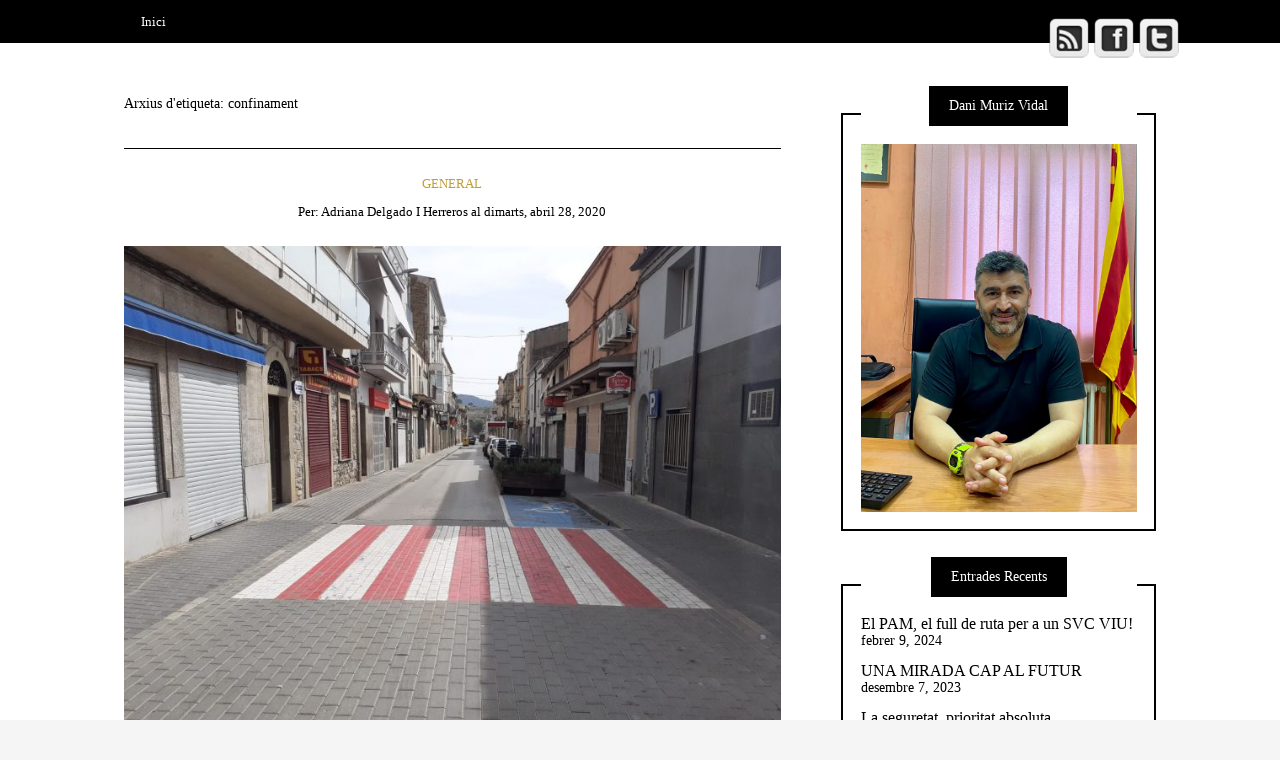

--- FILE ---
content_type: text/html; charset=UTF-8
request_url: http://blocalcaldia.svc.cat/blocalcaldia/tag/confinament/
body_size: 56475
content:
<!DOCTYPE html>
<!--[if IE 9]><html class="no-js ie9" lang="ca"><![endif]-->
<!--[if gt IE 9]><!--><html class="no-js" lang="ca"><!--<![endif]-->

<head>
  <meta charset="UTF-8">
  <meta name="viewport" content="width=device-width, initial-scale=1">
  <link rel="profile" href="http://gmpg.org/xfn/11">
  
	<title>confinament &#8211; Bloc de l&#039;Alcalde</title>
<link rel='dns-prefetch' href='//s.w.org' />
<link rel="alternate" type="application/rss+xml" title="Bloc de l&#039;Alcalde &raquo; canal d&#039;informació" href="http://blocalcaldia.svc.cat/blocalcaldia/feed/" />
<link rel="alternate" type="application/rss+xml" title="Bloc de l&#039;Alcalde &raquo; Canal dels comentaris" href="http://blocalcaldia.svc.cat/blocalcaldia/comments/feed/" />
<link rel="alternate" type="application/rss+xml" title="Bloc de l&#039;Alcalde &raquo; confinament Canal de les etiquetes" href="http://blocalcaldia.svc.cat/blocalcaldia/tag/confinament/feed/" />
		<script type="text/javascript">
			window._wpemojiSettings = {"baseUrl":"https:\/\/s.w.org\/images\/core\/emoji\/11\/72x72\/","ext":".png","svgUrl":"https:\/\/s.w.org\/images\/core\/emoji\/11\/svg\/","svgExt":".svg","source":{"concatemoji":"http:\/\/blocalcaldia.svc.cat\/blocalcaldia\/wp-includes\/js\/wp-emoji-release.min.js?ver=4.9.16"}};
			!function(a,b,c){function d(a,b){var c=String.fromCharCode;l.clearRect(0,0,k.width,k.height),l.fillText(c.apply(this,a),0,0);var d=k.toDataURL();l.clearRect(0,0,k.width,k.height),l.fillText(c.apply(this,b),0,0);var e=k.toDataURL();return d===e}function e(a){var b;if(!l||!l.fillText)return!1;switch(l.textBaseline="top",l.font="600 32px Arial",a){case"flag":return!(b=d([55356,56826,55356,56819],[55356,56826,8203,55356,56819]))&&(b=d([55356,57332,56128,56423,56128,56418,56128,56421,56128,56430,56128,56423,56128,56447],[55356,57332,8203,56128,56423,8203,56128,56418,8203,56128,56421,8203,56128,56430,8203,56128,56423,8203,56128,56447]),!b);case"emoji":return b=d([55358,56760,9792,65039],[55358,56760,8203,9792,65039]),!b}return!1}function f(a){var c=b.createElement("script");c.src=a,c.defer=c.type="text/javascript",b.getElementsByTagName("head")[0].appendChild(c)}var g,h,i,j,k=b.createElement("canvas"),l=k.getContext&&k.getContext("2d");for(j=Array("flag","emoji"),c.supports={everything:!0,everythingExceptFlag:!0},i=0;i<j.length;i++)c.supports[j[i]]=e(j[i]),c.supports.everything=c.supports.everything&&c.supports[j[i]],"flag"!==j[i]&&(c.supports.everythingExceptFlag=c.supports.everythingExceptFlag&&c.supports[j[i]]);c.supports.everythingExceptFlag=c.supports.everythingExceptFlag&&!c.supports.flag,c.DOMReady=!1,c.readyCallback=function(){c.DOMReady=!0},c.supports.everything||(h=function(){c.readyCallback()},b.addEventListener?(b.addEventListener("DOMContentLoaded",h,!1),a.addEventListener("load",h,!1)):(a.attachEvent("onload",h),b.attachEvent("onreadystatechange",function(){"complete"===b.readyState&&c.readyCallback()})),g=c.source||{},g.concatemoji?f(g.concatemoji):g.wpemoji&&g.twemoji&&(f(g.twemoji),f(g.wpemoji)))}(window,document,window._wpemojiSettings);
		</script>
		<style type="text/css">
img.wp-smiley,
img.emoji {
	display: inline !important;
	border: none !important;
	box-shadow: none !important;
	height: 1em !important;
	width: 1em !important;
	margin: 0 .07em !important;
	vertical-align: -0.1em !important;
	background: none !important;
	padding: 0 !important;
}
</style>
<link rel='stylesheet' id='contact-form-7-css'  href='http://blocalcaldia.svc.cat/blocalcaldia/wp-content/plugins/contact-form-7/includes/css/styles.css?ver=5.0.2' type='text/css' media='all' />
<link rel='stylesheet' id='SFSImainCss-css'  href='http://blocalcaldia.svc.cat/blocalcaldia/wp-content/plugins/ultimate-social-media-icons/css/sfsi-style.css?ver=4.9.16' type='text/css' media='all' />
<link rel='stylesheet' id='WRT-style-css'  href='http://blocalcaldia.svc.cat/blocalcaldia/wp-content/themes/writee/style.css?ver=4.9.16' type='text/css' media='all' />
<link rel='stylesheet' id='WRT-main-style-css'  href='http://blocalcaldia.svc.cat/blocalcaldia/wp-content/themes/writee/assets/css/style-ltr.css?ver=4.9.16' type='text/css' media='all' />
<script type='text/javascript' src='http://blocalcaldia.svc.cat/blocalcaldia/wp-includes/js/jquery/jquery.js?ver=1.12.4'></script>
<script type='text/javascript' src='http://blocalcaldia.svc.cat/blocalcaldia/wp-includes/js/jquery/jquery-migrate.min.js?ver=1.4.1'></script>
<link rel='https://api.w.org/' href='http://blocalcaldia.svc.cat/blocalcaldia/wp-json/' />
<link rel="EditURI" type="application/rsd+xml" title="RSD" href="http://blocalcaldia.svc.cat/blocalcaldia/xmlrpc.php?rsd" />
<link rel="wlwmanifest" type="application/wlwmanifest+xml" href="http://blocalcaldia.svc.cat/blocalcaldia/wp-includes/wlwmanifest.xml" /> 
<meta name="generator" content="WordPress 4.9.16" />
<meta name="[base64]" content="XE24WRynvHUXkb3Lw3yj"/><meta name="viewport" content="width=device-width, initial-scale=1"><meta property="og:image" content="http://blocalcaldia.svc.cat/blocalcaldia/wp-content/uploads/2020/04/WhatsApp-Image-2020-03-20-at-13.52.41-1.jpeg" data-id="sfsi"><meta property="og:image:type" content="" data-id="sfsi" /><meta property="og:image:width" content="1600" data-id="sfsi" /><meta property="og:image:height" content="1200" data-id="sfsi" /><meta property="og:url" content="http://blocalcaldia.svc.cat/blocalcaldia/2020/04/28/un-esforc-mes/" data-id="sfsi" /><meta property="og:description" content="UN ESFORÇ MÉS!

Aquest està essent segurament el mes d’abril més atípic i excepcional que haurem viscut mai. Continuem a casa –alguns, però, es veuen obligats a desplaçar-se a la feina- mentre ens cuidem per continuar sans. Tots i totes coneixem persones que estan superant la malaltia i també familiars i amics que no se n’han sortit i a qui els traslladem el nostre més sentit condol des de l’Ajuntament. El personal sanitari i assistencial segueix lluitant per acabar amb el coronavirus i milers de persones mantenim el confinament i fem teletreball a casa, alhora que protegim i cuidem de petits i grans, a qui se’ls fa més difícil no poder sortir. A tots vosaltres us vull agrair el vostre esforç immens per frenar el coronavirus i fer més amè el confinament.

&nbsp;

El confinament total va ajudar a reduir la propagació del virus, i aquestes darreres setmanes, en què moltes persones han hagut de tornar a la feina, no podem relaxar-nos ni baixar la guàrdia. Us demanem que respecteu les mesures obligatòries i totes les recomanacions, que us quedeu a casa en la mesura del possible, que reduïu el contacte amb altres persones i que seguiu totes les indicacions de prevenció i higiene si heu de treballar o sortir a comprar. I si ho feu, us recomanem que ho feu al comerç local i de proximitat, com sempre.

&nbsp;

Aquesta emergència sanitària ho és també econòmica i social, i des de totes les administracions haurem d’activar mesures per ajudar a la recuperació del país. A Sant Vicenç estem treballant en un pla per a la reactivació del municipi, adreçat a persones i famílies, comerços, autònoms, entitats i pimes.

&nbsp;

Seguim en fase d’emergència. L’Ajuntament actua i actuarà en tot allà que pugui contra la propagació del coronavirus, alhora que mantenim, evidentment amb limitacions, l’atenció a la ciutadania. Els equipaments municipals continuen tancats, així com els parcs infantils, mentre que l’atenció ciutadana a Serveis Socials és limitada, només els Serveis Socials bàsics atenen els casos d’urgència. L’Oficina d’Atenció Ciutadana continua tancada al públic, mantenint l’atenció telefònica de 8 a 14.00 hores i la Policia Local només recull denúncies en casos d’excepcionalitat. I, amb l’ajuda de Protecció Civil, està fent una tasca ingent de control, i fins i tot de pedagogia sobre el compliment de les mesures. La resta d’àrees del consistori funcionen fent teletreball.

&nbsp;

Us demanem un esforç addicional. Penseu en vosaltres i en els altres, només en ens sortirem amb responsabilitat individual i col·lectiva, si creiem que tots som un, que tots som Sant Vicenç. Entre tots hem d’aconseguir vèncer el coronavirus i tornar el més aviat possible a la normalitat. Gràcies per fer-ho més fàcil, sense la vostra implicació no seria possible." data-id="sfsi" /><meta property="og:title" content="Un esforç més!" data-id="sfsi" /><style type="text/css">html, body {font-size:14px;line-height:1.2;}.entry-content a:not([class]), a:active, a:focus, a:hover{color:#bf9e3b}.social-navigation.theme-colors,
		.comments-area .comments-list .comment .comment-meta .comment-header .comment-reply,
		.entry .entry-header .entry-meta .entry-cat,
		.entry .entry-quote-author,
		.widget.widget_recent-post .entry-list .entry .entry-meta .entry-cat, 
		.widget.widget_popular-post .entry-list .entry .entry-meta .entry-cat, 
		.widget.widget_posts .entry-list .entry .entry-meta .entry-cat, 
		.widget.widget_recent_posts .entry .entry-meta .entry-cat, 
		.widget.widget_related_posts .entry .entry-meta .entry-cat,
		.widget.widget_categories ul li a:hover,
		.widget.widget_product_categories ul li a:hover,
		.widget.widget_archive ul li a:hover,
		.widget.widget_archives ul li a:hover,
		.widget.widget_twitter .tweets-list .tweet a,
		.widget.widget_recent_comments .recentcomments span a{ color :#bf9e3b}.widget.widget_categories ul li a:before,
		.widget.widget_product_categories ul li a:before,
		.widget.widget_archive ul li a:before, 
		.widget.widget_archives ul li a:before
		.widget.widget_archives ul li a:before {background-color: #bf9e3b }.widget.widget_tag_cloud .tagcloud a:hover {
			color:#bf9e3b;
			border-color:#bf9e3b}.pace-running .pace{background-color:#ffffff;}
	.pace-done .pace{background-color:transparent;}
	.pace {
	  -webkit-pointer-events: none;
	  pointer-events: none;

	  -webkit-user-select: none;
	  -moz-user-select: none;
	  user-select: none;

	  position: fixed;
	  top: 0;
	  left: 0;
	  width: 100%;
	  z-index:9999;

	  -webkit-transform: translate3d(0, -50px, 0);
	  -ms-transform: translate3d(0, -50px, 0);
	  transform: translate3d(0, -50px, 0);

	  -webkit-transition: -webkit-transform .5s ease-out;
	  -ms-transition: -webkit-transform .5s ease-out;
	  transition: transform .5s ease-out;
	}

	.pace.pace-active {
	  -webkit-transform: translate3d(0, 0, 0);
	  -ms-transform: translate3d(0, 0, 0);
	  transform: translate3d(0, 0, 0);
	}

	.pace .pace-progress {
	  display: block;
	  position: fixed;
	  z-index: 2000;
	  top: 0;
	  right: 100%;
	  width: 100%;
	  height: 5px;
	  background:#bf9e3b;
	  pointer-events: none;
	}
   </style><script> 
	var RTL = false;
	</script>		<style type="text/css">.recentcomments a{display:inline !important;padding:0 !important;margin:0 !important;}</style>
		<link rel="icon" href="http://blocalcaldia.svc.cat/blocalcaldia/wp-content/uploads/2018/04/cropped-logo_web-32x32.jpg" sizes="32x32" />
<link rel="icon" href="http://blocalcaldia.svc.cat/blocalcaldia/wp-content/uploads/2018/04/cropped-logo_web-192x192.jpg" sizes="192x192" />
<link rel="apple-touch-icon-precomposed" href="http://blocalcaldia.svc.cat/blocalcaldia/wp-content/uploads/2018/04/cropped-logo_web-180x180.jpg" />
<meta name="msapplication-TileImage" content="http://blocalcaldia.svc.cat/blocalcaldia/wp-content/uploads/2018/04/cropped-logo_web-270x270.jpg" />
		<style type="text/css" id="wp-custom-css">
			.site-heading{
	display:none;
}
.site-tagline{
	display:none;
}
.entry-title{
	display:none;
}
.centrica{

	margin:auto;
	padding:0px;
}
.site-brand{
	display:none;
}		</style>
	  
</head>
<body id="site-body" class="archive tag tag-confinament tag-113 theme-header4">
<div class="site-mobile-navigation"></div>
<div class="site-wrapper  shadow-wrapper">

		<header id="site-header" class="site-header">
		<div class="site-header-top">
			<div class="site-container">
				<div class="site-row">
					
					<div class="site-header-top-left site-column-9">
					
												<nav class="primary-navigation" id="primary-navigation">
							
							<ul id="menu-etiquetes" class=""><li id="menu-item-208" class="menu-item menu-item-type-custom menu-item-object-custom menu-item-home menu-item-208"><a href="http://blocalcaldia.svc.cat/blocalcaldia/">Inici</a></li>
</ul>						</nav>
						<a href="http://blocalcaldia.svc.cat/blocalcaldia" class="mobile-navigation-toggle"></a>
											</div>
					
									</div>
			</div>
		</div>
		
		<div class="site-header-bottom">
			<div class="site-container">
				<div class="site-row">
					<div class="site-header-middle-center">
						<div class="site-brand">
													<h1 class="site-heading">							<a href="http://blocalcaldia.svc.cat/blocalcaldia/" rel="home">
							Bloc de l&#039;Alcalde							</a>
							</h1>							
												
					
													<p class="site-tagline">Daniel Mauriz i Vidal</p>
												
						<a href="http://blocalcaldia.svc.cat/blocalcaldia/" class="mobile-navigation-toggle"></a>
						</div>
					</div>
				</div>
			</div>
		</div>
    </header><!-- / header -->	<section class="site-main with-right-sidebar ">
	
        <div class="site-container">
            <div class="site-row">
				
				<div class="site-content compact-view with-sidebar " id="site-content" role="main">
				
                   
                    <div class="site-content-header">
						<h6 class="site-header-title">
							Arxius d'etiqueta: <span>confinament</span>														<a title="subscripció" href="http://blocalcaldia.svc.cat/blocalcaldia/tag/confinament/feed/"><span class="ion-social-rss"></span></a>
							
						</h6>
						
					</div>
		
					
<div class="standard-container">
	<article id="entry-516" class="post-516 post type-post status-publish format-standard has-post-thumbnail hentry category-general tag-ajuntament tag-confinament tag-coronavirus tag-emergencia tag-virus entry entry-center"style="text-align:center;">
	<div class="entry-row">
		<div class="entry-full-center">
				<div class="entry-header">
		<div class="entry-meta">
			<span class="entry-cat"><a href="http://blocalcaldia.svc.cat/blocalcaldia/category/general/" rel="category tag">General</a></span>
		</div>
		<h2 class="entry-title"><a href="http://blocalcaldia.svc.cat/blocalcaldia/2020/04/28/un-esforc-mes/">Un esforç més!</a></h2>		<div class="entry-meta">
			<span class="entry-author">Per: <a href="http://blocalcaldia.svc.cat/blocalcaldia/author/delgadoha/" title="Entrades de Adriana Delgado i Herreros" rel="author">Adriana Delgado i Herreros</a> </span>
			<span class="entry-date">al <a href="http://blocalcaldia.svc.cat/blocalcaldia/2020/04/">dimarts, abril 28, 2020</a></span>
		</div>
	</div><div  class="entry-media" >
					<a href="http://blocalcaldia.svc.cat/blocalcaldia/2020/04/28/un-esforc-mes/" class="entry-thumb" title="Enlace a: Un esforç més!"><img width="780" height="585" src="http://blocalcaldia.svc.cat/blocalcaldia/wp-content/uploads/2020/04/WhatsApp-Image-2020-03-20-at-13.52.41-1-780x585.jpeg" class="attachment-WRT-post-image size-WRT-post-image wp-post-image" alt="" srcset="http://blocalcaldia.svc.cat/blocalcaldia/wp-content/uploads/2020/04/WhatsApp-Image-2020-03-20-at-13.52.41-1-780x585.jpeg 780w, http://blocalcaldia.svc.cat/blocalcaldia/wp-content/uploads/2020/04/WhatsApp-Image-2020-03-20-at-13.52.41-1-300x225.jpeg 300w, http://blocalcaldia.svc.cat/blocalcaldia/wp-content/uploads/2020/04/WhatsApp-Image-2020-03-20-at-13.52.41-1-768x576.jpeg 768w, http://blocalcaldia.svc.cat/blocalcaldia/wp-content/uploads/2020/04/WhatsApp-Image-2020-03-20-at-13.52.41-1-1024x768.jpeg 1024w, http://blocalcaldia.svc.cat/blocalcaldia/wp-content/uploads/2020/04/WhatsApp-Image-2020-03-20-at-13.52.41-1.jpeg 1600w" sizes="(max-width: 780px) 100vw, 780px" /></a>
				</div>			<div class="entry-content">
				
				<p><strong>UN ESFORÇ MÉS!</strong></p>
<p>Aquest està essent segurament el mes d’abril més atípic i excepcional que haurem viscut mai. Continuem a casa –alguns, però, es veuen obligats a desplaçar-se a la feina- mentre ens cuidem per continuar sans. Tots i totes coneixem persones que estan superant la malaltia i també familiars i amics que no se n’han sortit i a qui els traslladem el nostre més sentit condol des de l’Ajuntament. El personal sanitari i assistencial segueix lluitant per acabar amb el coronavirus i milers de persones mantenim el confinament i fem teletreball a casa, alhora que protegim i cuidem de petits i grans, a qui se’ls fa més difícil no poder sortir. A tots vosaltres us vull agrair el vostre esforç immens per frenar el coronavirus i fer més amè el confinament.</p>
<p>&nbsp;</p>
<p>El confinament total va ajudar a reduir la propagació del virus, i aquestes darreres setmanes, en què moltes persones han hagut de tornar a la feina, no podem relaxar-nos ni baixar la guàrdia. Us demanem que respecteu les mesures obligatòries i totes les recomanacions, que us quedeu a casa en la mesura del possible, que reduïu el contacte amb altres persones i que seguiu totes les indicacions de prevenció i higiene si heu de treballar o sortir a comprar. I si ho feu, us recomanem que ho feu al comerç local i de proximitat, com sempre.</p>
<p>&nbsp;</p>
<p>Aquesta emergència sanitària ho és també econòmica i social, i des de totes les administracions haurem d’activar mesures per ajudar a la recuperació del país. A Sant Vicenç estem treballant en un pla per a la reactivació del municipi, adreçat a persones i famílies, comerços, autònoms, entitats i pimes.</p>
<p>&nbsp;</p>
<p>Seguim en fase d’emergència. L’Ajuntament actua i actuarà en tot allà que pugui contra la propagació del coronavirus, alhora que mantenim, evidentment amb limitacions, l’atenció a la ciutadania. Els equipaments municipals continuen tancats, així com els parcs infantils, mentre que l’atenció ciutadana a Serveis Socials és limitada, només els Serveis Socials bàsics atenen els casos d’urgència. L’Oficina d’Atenció Ciutadana continua tancada al públic, mantenint l’atenció telefònica de 8 a 14.00 hores i la Policia Local només recull denúncies en casos d’excepcionalitat. I, amb l’ajuda de Protecció Civil, està fent una tasca ingent de control, i fins i tot de pedagogia sobre el compliment de les mesures. La resta d’àrees del consistori funcionen fent teletreball.</p>
<p>&nbsp;</p>
<p>Us demanem un esforç addicional. Penseu en vosaltres i en els altres, només en ens sortirem amb responsabilitat individual i col·lectiva, si creiem que tots som un, que tots som Sant Vicenç. Entre tots hem d’aconseguir vèncer el coronavirus i tornar el més aviat possible a la normalitat. Gràcies per fer-ho més fàcil, sense la vostra implicació no seria possible.</p>
				
			</div>
			
	<div class="entry-footer">
				<div class="entry-footer-top">
			<a href="http://blocalcaldia.svc.cat/blocalcaldia/2020/04/28/un-esforc-mes/" title="Un esforç més!" class="entry-button">Continuar llegint</a>
		</div>
				<div class="entry-footer-bottom">
			<div class="entry-share">
				<ul><li><a href="https://www.facebook.com/sharer/sharer.php?u=http://blocalcaldia.svc.cat/blocalcaldia/2020/04/28/un-esforc-mes/" onclick="window.open(this.href, 'facebook-share','width=580,height=296');return false;"><span class="fa fa-facebook"></span></a></li><li><a href="http://twitter.com/share?text=Un%20esforç%20més!&#038;url=http://blocalcaldia.svc.cat/blocalcaldia/2020/04/28/un-esforc-mes/" onclick="window.open(this.href, 'twitter-share', 'width=550,height=235');return false;"><span class="fa fa-twitter"></span></a></li><li><a href="#" onclick="window.open('http://pinterest.com/pin/create/button/?url=http://blocalcaldia.svc.cat/blocalcaldia/2020/04/28/un-esforc-mes/&#038;media=http://blocalcaldia.svc.cat/blocalcaldia/wp-content/uploads/2020/04/WhatsApp-Image-2020-03-20-at-13.52.41-1.jpeg&#038;description=Un%20esforç%20més!', 'pinterest-share', 'width=490,height=530');return false;"><span class="fa fa-pinterest-p"></span></a></li><li><a href="https://plus.google.com/share?url=http://blocalcaldia.svc.cat/blocalcaldia/2020/04/28/un-esforc-mes/" onclick="window.open(this.href, 'google-plus-share', 'width=490,height=530');return false;"><span class="fa fa-google-plus"></span></a></li></ul>			</div>
			<div class="entry-comments">
				<a href="http://blocalcaldia.svc.cat/blocalcaldia/2020/04/28/un-esforc-mes/#respond"><span class="fa fa-comment"></span>
					<span class="comments-counting">0</span>
				</a>
			</div>
		</div>
	</div>		</div>
	</div>
</article><article id="entry-512" class="post-512 post type-post status-publish format-standard has-post-thumbnail hentry category-general tag-asvcensquedemacasa tag-confinament tag-coronavirus entry entry-center"style="text-align:center;">
	<div class="entry-row">
		<div class="entry-full-center">
				<div class="entry-header">
		<div class="entry-meta">
			<span class="entry-cat"><a href="http://blocalcaldia.svc.cat/blocalcaldia/category/general/" rel="category tag">General</a></span>
		</div>
		<h2 class="entry-title"><a href="http://blocalcaldia.svc.cat/blocalcaldia/2020/03/30/quedem-nos-a-casa/">Quedem-nos a casa!</a></h2>		<div class="entry-meta">
			<span class="entry-author">Per: <a href="http://blocalcaldia.svc.cat/blocalcaldia/author/delgadoha/" title="Entrades de Adriana Delgado i Herreros" rel="author">Adriana Delgado i Herreros</a> </span>
			<span class="entry-date">al <a href="http://blocalcaldia.svc.cat/blocalcaldia/2020/03/">dilluns, març 30, 2020</a></span>
		</div>
	</div><div  class="entry-media" >
					<a href="http://blocalcaldia.svc.cat/blocalcaldia/2020/03/30/quedem-nos-a-casa/" class="entry-thumb" title="Enlace a: Quedem-nos a casa!"><img width="780" height="585" src="http://blocalcaldia.svc.cat/blocalcaldia/wp-content/uploads/2020/03/WhatsApp-Image-2020-03-20-at-13.52.42-3-780x585.jpeg" class="attachment-WRT-post-image size-WRT-post-image wp-post-image" alt="" srcset="http://blocalcaldia.svc.cat/blocalcaldia/wp-content/uploads/2020/03/WhatsApp-Image-2020-03-20-at-13.52.42-3-780x585.jpeg 780w, http://blocalcaldia.svc.cat/blocalcaldia/wp-content/uploads/2020/03/WhatsApp-Image-2020-03-20-at-13.52.42-3-300x225.jpeg 300w, http://blocalcaldia.svc.cat/blocalcaldia/wp-content/uploads/2020/03/WhatsApp-Image-2020-03-20-at-13.52.42-3-768x576.jpeg 768w, http://blocalcaldia.svc.cat/blocalcaldia/wp-content/uploads/2020/03/WhatsApp-Image-2020-03-20-at-13.52.42-3-1024x768.jpeg 1024w, http://blocalcaldia.svc.cat/blocalcaldia/wp-content/uploads/2020/03/WhatsApp-Image-2020-03-20-at-13.52.42-3.jpeg 1600w" sizes="(max-width: 780px) 100vw, 780px" /></a>
				</div>			<div class="entry-content">
				
				<p><strong>QUEDEM-NOS A CASA!</strong></p>
<p>El coronavirus ho ha canviat tot en qüestió de setmanes, mentre que no ens queda alternativa que quedar-nos a casa. Hem de fer cas de les autoritats sanitàries del país i dels especialistes que insisteixen que el confinament total és l’eina més efectiva per limitar l’expansió del virus i no col·lapsar el sistema sanitari. El nostre poble també s’hi ha implicat i, en general, es respecten les instruccions de les autoritats sanitàries. Totes i tots hem fet un esforç important i les imatges dels nostres carrers i places sense activitat són el millor indicador que estem fent les coses bé, però no ens podem relaxar.</p>
<p>&nbsp;</p>
<p>L’Ajuntament continua funcionant i centra tots els seus esforços a mantenir els serveis bàsics i estratègics. Serveis Socials, Policia Local, Protecció Civil o els serveis de neteja i recollida de residus, per exemple, continuen al peu del canó en una tasca que és admirable, mentre pràcticament el conjunt de professionals del consistori es mantenen actius des de casa a través del teletreball. El seu esforç i implicació és fonamental per assegurar la prestació de serveis bàsics i el funcionament de l’administració més propera a tots vosaltres.</p>
<p>&nbsp;</p>
<p>Amb la voluntat d’ajudar totes les famílies hem suspès les quotes dels serveis i equipaments públics que no funcionen durant l’Estat d’Alarma i també farem més àgil el pagament als proveïdors, que aquestes setmanes també ho passen malament. Qualsevol ajuda és poca i continuarem atents per prendre aquelles mesures que tinguem al nostre abast per fer les coses una mica més fàcils.</p>
<p>&nbsp;</p>
<p>Mentrestant i per fer el confinament una mica més àgil, us animem a que participeu a la campanya #aSVCensquedemacasa i compartiu a les xarxes les activitats de caire cultural, esportiu o divulgatiu que aquests dies feu a casa. Paciència, ànims i molta energia positiva per a tothom. Continueu a casa! Gràcies per la vostra implicació, segur que tot anirà bé!</p>
				
			</div>
			
	<div class="entry-footer">
				<div class="entry-footer-top">
			<a href="http://blocalcaldia.svc.cat/blocalcaldia/2020/03/30/quedem-nos-a-casa/" title="Quedem-nos a casa!" class="entry-button">Continuar llegint</a>
		</div>
				<div class="entry-footer-bottom">
			<div class="entry-share">
				<ul><li><a href="https://www.facebook.com/sharer/sharer.php?u=http://blocalcaldia.svc.cat/blocalcaldia/2020/03/30/quedem-nos-a-casa/" onclick="window.open(this.href, 'facebook-share','width=580,height=296');return false;"><span class="fa fa-facebook"></span></a></li><li><a href="http://twitter.com/share?text=Quedem-nos%20a%20casa!&#038;url=http://blocalcaldia.svc.cat/blocalcaldia/2020/03/30/quedem-nos-a-casa/" onclick="window.open(this.href, 'twitter-share', 'width=550,height=235');return false;"><span class="fa fa-twitter"></span></a></li><li><a href="#" onclick="window.open('http://pinterest.com/pin/create/button/?url=http://blocalcaldia.svc.cat/blocalcaldia/2020/03/30/quedem-nos-a-casa/&#038;media=http://blocalcaldia.svc.cat/blocalcaldia/wp-content/uploads/2020/03/WhatsApp-Image-2020-03-20-at-13.52.42-3.jpeg&#038;description=Quedem-nos%20a%20casa!', 'pinterest-share', 'width=490,height=530');return false;"><span class="fa fa-pinterest-p"></span></a></li><li><a href="https://plus.google.com/share?url=http://blocalcaldia.svc.cat/blocalcaldia/2020/03/30/quedem-nos-a-casa/" onclick="window.open(this.href, 'google-plus-share', 'width=490,height=530');return false;"><span class="fa fa-google-plus"></span></a></li></ul>			</div>
			<div class="entry-comments">
				<a href="http://blocalcaldia.svc.cat/blocalcaldia/2020/03/30/quedem-nos-a-casa/#respond"><span class="fa fa-comment"></span>
					<span class="comments-counting">0</span>
				</a>
			</div>
		</div>
	</div>		</div>
	</div>
</article></div>					
									</div>
			
								<div class="site-sidebar" id="sidebar" role="complementary">
					<aside id="media_image-2" class="widget widget_media_image"><h6 class="widget-title"><span>Dani Muriz Vidal</span></h6><img width="768" height="1024" src="http://blocalcaldia.svc.cat/blocalcaldia/wp-content/uploads/2023/07/Imatge_Dani-Mauriz.jpg" class="image wp-image-660 centrica attachment-full size-full" alt="" style="max-width: 100%; height: auto;" srcset="http://blocalcaldia.svc.cat/blocalcaldia/wp-content/uploads/2023/07/Imatge_Dani-Mauriz.jpg 768w, http://blocalcaldia.svc.cat/blocalcaldia/wp-content/uploads/2023/07/Imatge_Dani-Mauriz-225x300.jpg 225w" sizes="(max-width: 768px) 100vw, 768px" /></aside>		<aside id="recent-posts-3" class="widget widget_recent_entries">		<h6 class="widget-title"><span>Entrades Recents</span></h6>		<ul>
											<li>
					<a href="http://blocalcaldia.svc.cat/blocalcaldia/2024/02/09/el-pam-el-full-de-ruta-per-a-un-svc-viu/">El PAM, el full de ruta per a un SVC VIU!</a>
											<span class="post-date">febrer 9, 2024</span>
									</li>
											<li>
					<a href="http://blocalcaldia.svc.cat/blocalcaldia/2023/12/07/una-mirada-cap-al-futur/">UNA MIRADA CAP AL FUTUR</a>
											<span class="post-date">desembre 7, 2023</span>
									</li>
											<li>
					<a href="http://blocalcaldia.svc.cat/blocalcaldia/2023/07/28/la-seguretat-prioritat-absoluta/">La seguretat, prioritat absoluta</a>
											<span class="post-date">juliol 28, 2023</span>
									</li>
											<li>
					<a href="http://blocalcaldia.svc.cat/blocalcaldia/2023/03/30/el-tren-mes-nostre-que-mai/">El tren, més nostre que mai</a>
											<span class="post-date">març 30, 2023</span>
									</li>
											<li>
					<a href="http://blocalcaldia.svc.cat/blocalcaldia/2023/02/28/mes-seguretat/">Més seguretat</a>
											<span class="post-date">febrer 28, 2023</span>
									</li>
					</ul>
		</aside><aside id="archives-2" class="widget widget_archive"><h6 class="widget-title"><span>Arxius</span></h6>		<label class="screen-reader-text" for="archives-dropdown-2">Arxius</label>
		<select id="archives-dropdown-2" name="archive-dropdown" onchange='document.location.href=this.options[this.selectedIndex].value;'>
			
			<option value="">Selecciona el mes</option>
				<option value='http://blocalcaldia.svc.cat/blocalcaldia/2024/02/'> febrer 2024 &nbsp;(1)</span></a></option>
	<option value='http://blocalcaldia.svc.cat/blocalcaldia/2023/12/'> desembre 2023 &nbsp;(1)</span></a></option>
	<option value='http://blocalcaldia.svc.cat/blocalcaldia/2023/07/'> juliol 2023 &nbsp;(1)</span></a></option>
	<option value='http://blocalcaldia.svc.cat/blocalcaldia/2023/03/'> març 2023 &nbsp;(1)</span></a></option>
	<option value='http://blocalcaldia.svc.cat/blocalcaldia/2023/02/'> febrer 2023 &nbsp;(1)</span></a></option>
	<option value='http://blocalcaldia.svc.cat/blocalcaldia/2023/01/'> gener 2023 &nbsp;(1)</span></a></option>
	<option value='http://blocalcaldia.svc.cat/blocalcaldia/2022/12/'> desembre 2022 &nbsp;(1)</span></a></option>
	<option value='http://blocalcaldia.svc.cat/blocalcaldia/2022/11/'> novembre 2022 &nbsp;(1)</span></a></option>
	<option value='http://blocalcaldia.svc.cat/blocalcaldia/2022/10/'> octubre 2022 &nbsp;(1)</span></a></option>
	<option value='http://blocalcaldia.svc.cat/blocalcaldia/2022/09/'> setembre 2022 &nbsp;(1)</span></a></option>
	<option value='http://blocalcaldia.svc.cat/blocalcaldia/2022/07/'> juliol 2022 &nbsp;(1)</span></a></option>
	<option value='http://blocalcaldia.svc.cat/blocalcaldia/2022/06/'> juny 2022 &nbsp;(1)</span></a></option>
	<option value='http://blocalcaldia.svc.cat/blocalcaldia/2022/05/'> maig 2022 &nbsp;(1)</span></a></option>
	<option value='http://blocalcaldia.svc.cat/blocalcaldia/2022/04/'> abril 2022 &nbsp;(1)</span></a></option>
	<option value='http://blocalcaldia.svc.cat/blocalcaldia/2022/03/'> març 2022 &nbsp;(1)</span></a></option>
	<option value='http://blocalcaldia.svc.cat/blocalcaldia/2022/02/'> febrer 2022 &nbsp;(1)</span></a></option>
	<option value='http://blocalcaldia.svc.cat/blocalcaldia/2022/01/'> gener 2022 &nbsp;(1)</span></a></option>
	<option value='http://blocalcaldia.svc.cat/blocalcaldia/2021/12/'> desembre 2021 &nbsp;(1)</span></a></option>
	<option value='http://blocalcaldia.svc.cat/blocalcaldia/2021/11/'> novembre 2021 &nbsp;(1)</span></a></option>
	<option value='http://blocalcaldia.svc.cat/blocalcaldia/2021/10/'> octubre 2021 &nbsp;(1)</span></a></option>
	<option value='http://blocalcaldia.svc.cat/blocalcaldia/2021/09/'> setembre 2021 &nbsp;(1)</span></a></option>
	<option value='http://blocalcaldia.svc.cat/blocalcaldia/2021/07/'> juliol 2021 &nbsp;(1)</span></a></option>
	<option value='http://blocalcaldia.svc.cat/blocalcaldia/2021/06/'> juny 2021 &nbsp;(1)</span></a></option>
	<option value='http://blocalcaldia.svc.cat/blocalcaldia/2021/05/'> maig 2021 &nbsp;(1)</span></a></option>
	<option value='http://blocalcaldia.svc.cat/blocalcaldia/2021/04/'> abril 2021 &nbsp;(1)</span></a></option>
	<option value='http://blocalcaldia.svc.cat/blocalcaldia/2021/03/'> març 2021 &nbsp;(1)</span></a></option>
	<option value='http://blocalcaldia.svc.cat/blocalcaldia/2021/02/'> febrer 2021 &nbsp;(1)</span></a></option>
	<option value='http://blocalcaldia.svc.cat/blocalcaldia/2021/01/'> gener 2021 &nbsp;(1)</span></a></option>
	<option value='http://blocalcaldia.svc.cat/blocalcaldia/2020/12/'> desembre 2020 &nbsp;(1)</span></a></option>
	<option value='http://blocalcaldia.svc.cat/blocalcaldia/2020/11/'> novembre 2020 &nbsp;(1)</span></a></option>
	<option value='http://blocalcaldia.svc.cat/blocalcaldia/2020/10/'> octubre 2020 &nbsp;(1)</span></a></option>
	<option value='http://blocalcaldia.svc.cat/blocalcaldia/2020/09/'> setembre 2020 &nbsp;(1)</span></a></option>
	<option value='http://blocalcaldia.svc.cat/blocalcaldia/2020/07/'> juliol 2020 &nbsp;(1)</span></a></option>
	<option value='http://blocalcaldia.svc.cat/blocalcaldia/2020/06/'> juny 2020 &nbsp;(1)</span></a></option>
	<option value='http://blocalcaldia.svc.cat/blocalcaldia/2020/05/'> maig 2020 &nbsp;(1)</span></a></option>
	<option value='http://blocalcaldia.svc.cat/blocalcaldia/2020/04/'> abril 2020 &nbsp;(1)</span></a></option>
	<option value='http://blocalcaldia.svc.cat/blocalcaldia/2020/03/'> març 2020 &nbsp;(1)</span></a></option>
	<option value='http://blocalcaldia.svc.cat/blocalcaldia/2020/02/'> febrer 2020 &nbsp;(1)</span></a></option>
	<option value='http://blocalcaldia.svc.cat/blocalcaldia/2020/01/'> gener 2020 &nbsp;(1)</span></a></option>
	<option value='http://blocalcaldia.svc.cat/blocalcaldia/2019/12/'> desembre 2019 &nbsp;(1)</span></a></option>
	<option value='http://blocalcaldia.svc.cat/blocalcaldia/2019/11/'> novembre 2019 &nbsp;(1)</span></a></option>
	<option value='http://blocalcaldia.svc.cat/blocalcaldia/2019/10/'> octubre 2019 &nbsp;(1)</span></a></option>
	<option value='http://blocalcaldia.svc.cat/blocalcaldia/2019/09/'> setembre 2019 &nbsp;(1)</span></a></option>
	<option value='http://blocalcaldia.svc.cat/blocalcaldia/2019/07/'> juliol 2019 &nbsp;(1)</span></a></option>

		</select>
		</aside><aside id="tag_cloud-2" class="widget widget_tag_cloud"><h6 class="widget-title"><span>Etiquetes</span></h6><div class="tagcloud"><a href="http://blocalcaldia.svc.cat/blocalcaldia/tag/asvcensquedemacasa/" class="tag-cloud-link tag-link-114 tag-link-position-1" style="font-size: 8pt;" aria-label="#aSVCensquedemacasa (1 element)">#aSVCensquedemacasa</a>
<a href="http://blocalcaldia.svc.cat/blocalcaldia/tag/25-de-novembre/" class="tag-cloud-link tag-link-109 tag-link-position-2" style="font-size: 8pt;" aria-label="25 de novembre (1 element)">25 de novembre</a>
<a href="http://blocalcaldia.svc.cat/blocalcaldia/tag/ajuntament/" class="tag-cloud-link tag-link-4 tag-link-position-3" style="font-size: 12.941176470588pt;" aria-label="Ajuntament (3 elements)">Ajuntament</a>
<a href="http://blocalcaldia.svc.cat/blocalcaldia/tag/aules/" class="tag-cloud-link tag-link-127 tag-link-position-4" style="font-size: 8pt;" aria-label="aules (1 element)">aules</a>
<a href="http://blocalcaldia.svc.cat/blocalcaldia/tag/bages/" class="tag-cloud-link tag-link-64 tag-link-position-5" style="font-size: 8pt;" aria-label="Bages (1 element)">Bages</a>
<a href="http://blocalcaldia.svc.cat/blocalcaldia/tag/bages-sud/" class="tag-cloud-link tag-link-123 tag-link-position-6" style="font-size: 8pt;" aria-label="Bages Sud (1 element)">Bages Sud</a>
<a href="http://blocalcaldia.svc.cat/blocalcaldia/tag/biblioteca/" class="tag-cloud-link tag-link-26 tag-link-position-7" style="font-size: 8pt;" aria-label="biblioteca (1 element)">biblioteca</a>
<a href="http://blocalcaldia.svc.cat/blocalcaldia/tag/bisbat-de-vic/" class="tag-cloud-link tag-link-136 tag-link-position-8" style="font-size: 8pt;" aria-label="Bisbat de Vic (1 element)">Bisbat de Vic</a>
<a href="http://blocalcaldia.svc.cat/blocalcaldia/tag/confinament/" class="tag-cloud-link tag-link-113 tag-link-position-9" style="font-size: 10.964705882353pt;" aria-label="confinament (2 elements)">confinament</a>
<a href="http://blocalcaldia.svc.cat/blocalcaldia/tag/consell-comarcal-del-bages/" class="tag-cloud-link tag-link-84 tag-link-position-10" style="font-size: 10.964705882353pt;" aria-label="Consell Comarcal del Bages (2 elements)">Consell Comarcal del Bages</a>
<a href="http://blocalcaldia.svc.cat/blocalcaldia/tag/convivencia/" class="tag-cloud-link tag-link-122 tag-link-position-11" style="font-size: 8pt;" aria-label="convivència (1 element)">convivència</a>
<a href="http://blocalcaldia.svc.cat/blocalcaldia/tag/coolturitzat/" class="tag-cloud-link tag-link-132 tag-link-position-12" style="font-size: 8pt;" aria-label="Coolturitza&#039;t (1 element)">Coolturitza&#039;t</a>
<a href="http://blocalcaldia.svc.cat/blocalcaldia/tag/coronavirus/" class="tag-cloud-link tag-link-112 tag-link-position-13" style="font-size: 12.941176470588pt;" aria-label="coronavirus (3 elements)">coronavirus</a>
<a href="http://blocalcaldia.svc.cat/blocalcaldia/tag/covid-19/" class="tag-cloud-link tag-link-118 tag-link-position-14" style="font-size: 8pt;" aria-label="Covid-19 (1 element)">Covid-19</a>
<a href="http://blocalcaldia.svc.cat/blocalcaldia/tag/covid19/" class="tag-cloud-link tag-link-126 tag-link-position-15" style="font-size: 10.964705882353pt;" aria-label="Covid19 (2 elements)">Covid19</a>
<a href="http://blocalcaldia.svc.cat/blocalcaldia/tag/curs/" class="tag-cloud-link tag-link-128 tag-link-position-16" style="font-size: 8pt;" aria-label="curs (1 element)">curs</a>
<a href="http://blocalcaldia.svc.cat/blocalcaldia/tag/emergencia/" class="tag-cloud-link tag-link-115 tag-link-position-17" style="font-size: 8pt;" aria-label="emergència (1 element)">emergència</a>
<a href="http://blocalcaldia.svc.cat/blocalcaldia/tag/ferrocarril/" class="tag-cloud-link tag-link-102 tag-link-position-18" style="font-size: 8pt;" aria-label="ferrocarril (1 element)">ferrocarril</a>
<a href="http://blocalcaldia.svc.cat/blocalcaldia/tag/festa-major-dhivern/" class="tag-cloud-link tag-link-27 tag-link-position-19" style="font-size: 8pt;" aria-label="Festa Major d&#039;Hivern (1 element)">Festa Major d&#039;Hivern</a>
<a href="http://blocalcaldia.svc.cat/blocalcaldia/tag/giratoria/" class="tag-cloud-link tag-link-103 tag-link-position-20" style="font-size: 8pt;" aria-label="giratòria (1 element)">giratòria</a>
<a href="http://blocalcaldia.svc.cat/blocalcaldia/tag/habitatge/" class="tag-cloud-link tag-link-121 tag-link-position-21" style="font-size: 12.941176470588pt;" aria-label="habitatge (3 elements)">habitatge</a>
<a href="http://blocalcaldia.svc.cat/blocalcaldia/tag/lloguer/" class="tag-cloud-link tag-link-129 tag-link-position-22" style="font-size: 8pt;" aria-label="lloguer (1 element)">lloguer</a>
<a href="http://blocalcaldia.svc.cat/blocalcaldia/tag/maria-carme-grauvilardell/" class="tag-cloud-link tag-link-111 tag-link-position-23" style="font-size: 8pt;" aria-label="Maria Carme Grauvilardell (1 element)">Maria Carme Grauvilardell</a>
<a href="http://blocalcaldia.svc.cat/blocalcaldia/tag/mobilitat/" class="tag-cloud-link tag-link-105 tag-link-position-24" style="font-size: 8pt;" aria-label="mobilitat (1 element)">mobilitat</a>
<a href="http://blocalcaldia.svc.cat/blocalcaldia/tag/nadal/" class="tag-cloud-link tag-link-32 tag-link-position-25" style="font-size: 8pt;" aria-label="Nadal (1 element)">Nadal</a>
<a href="http://blocalcaldia.svc.cat/blocalcaldia/tag/ocupacions-delinquencials/" class="tag-cloud-link tag-link-120 tag-link-position-26" style="font-size: 8pt;" aria-label="ocupacions delinqüencials (1 element)">ocupacions delinqüencials</a>
<a href="http://blocalcaldia.svc.cat/blocalcaldia/tag/ordenances/" class="tag-cloud-link tag-link-61 tag-link-position-27" style="font-size: 8pt;" aria-label="ordenances (1 element)">ordenances</a>
<a href="http://blocalcaldia.svc.cat/blocalcaldia/tag/pam/" class="tag-cloud-link tag-link-44 tag-link-position-28" style="font-size: 10.964705882353pt;" aria-label="PAM (2 elements)">PAM</a>
<a href="http://blocalcaldia.svc.cat/blocalcaldia/tag/pandemia/" class="tag-cloud-link tag-link-130 tag-link-position-29" style="font-size: 8pt;" aria-label="pandèmia (1 element)">pandèmia</a>
<a href="http://blocalcaldia.svc.cat/blocalcaldia/tag/patrimoni-ferroviari/" class="tag-cloud-link tag-link-104 tag-link-position-30" style="font-size: 8pt;" aria-label="patrimoni ferroviari (1 element)">patrimoni ferroviari</a>
<a href="http://blocalcaldia.svc.cat/blocalcaldia/tag/petit-ateneu/" class="tag-cloud-link tag-link-133 tag-link-position-31" style="font-size: 8pt;" aria-label="Petit Ateneu (1 element)">Petit Ateneu</a>
<a href="http://blocalcaldia.svc.cat/blocalcaldia/tag/pla-dactuacio-municipal/" class="tag-cloud-link tag-link-131 tag-link-position-32" style="font-size: 8pt;" aria-label="Pla d&#039;Actuació Municipal (1 element)">Pla d&#039;Actuació Municipal</a>
<a href="http://blocalcaldia.svc.cat/blocalcaldia/tag/pla-de-reactivacio-economica-i-social/" class="tag-cloud-link tag-link-119 tag-link-position-33" style="font-size: 8pt;" aria-label="Pla de Reactivació Econòmica i Social (1 element)">Pla de Reactivació Econòmica i Social</a>
<a href="http://blocalcaldia.svc.cat/blocalcaldia/tag/poum/" class="tag-cloud-link tag-link-134 tag-link-position-34" style="font-size: 8pt;" aria-label="POUM (1 element)">POUM</a>
<a href="http://blocalcaldia.svc.cat/blocalcaldia/tag/pressio-fiscal/" class="tag-cloud-link tag-link-106 tag-link-position-35" style="font-size: 8pt;" aria-label="pressió fiscal (1 element)">pressió fiscal</a>
<a href="http://blocalcaldia.svc.cat/blocalcaldia/tag/pressupost/" class="tag-cloud-link tag-link-81 tag-link-position-36" style="font-size: 8pt;" aria-label="pressupost (1 element)">pressupost</a>
<a href="http://blocalcaldia.svc.cat/blocalcaldia/tag/reciclatge/" class="tag-cloud-link tag-link-108 tag-link-position-37" style="font-size: 8pt;" aria-label="reciclatge (1 element)">reciclatge</a>
<a href="http://blocalcaldia.svc.cat/blocalcaldia/tag/reiniciem-svc/" class="tag-cloud-link tag-link-117 tag-link-position-38" style="font-size: 8pt;" aria-label="Reiniciem SVC (1 element)">Reiniciem SVC</a>
<a href="http://blocalcaldia.svc.cat/blocalcaldia/tag/sant-pere-de-vallhonesta/" class="tag-cloud-link tag-link-135 tag-link-position-39" style="font-size: 8pt;" aria-label="Sant Pere de Vallhonesta (1 element)">Sant Pere de Vallhonesta</a>
<a href="http://blocalcaldia.svc.cat/blocalcaldia/tag/sant-vicenc-de-castellet/" class="tag-cloud-link tag-link-9 tag-link-position-40" style="font-size: 22pt;" aria-label="Sant Vicenç de Castellet (13 elements)">Sant Vicenç de Castellet</a>
<a href="http://blocalcaldia.svc.cat/blocalcaldia/tag/setembre/" class="tag-cloud-link tag-link-125 tag-link-position-41" style="font-size: 8pt;" aria-label="Setembre (1 element)">Setembre</a>
<a href="http://blocalcaldia.svc.cat/blocalcaldia/tag/societat/" class="tag-cloud-link tag-link-110 tag-link-position-42" style="font-size: 8pt;" aria-label="societat (1 element)">societat</a>
<a href="http://blocalcaldia.svc.cat/blocalcaldia/tag/taxa-escombraries/" class="tag-cloud-link tag-link-107 tag-link-position-43" style="font-size: 8pt;" aria-label="taxa escombraries (1 element)">taxa escombraries</a>
<a href="http://blocalcaldia.svc.cat/blocalcaldia/tag/territori/" class="tag-cloud-link tag-link-124 tag-link-position-44" style="font-size: 8pt;" aria-label="territori (1 element)">territori</a>
<a href="http://blocalcaldia.svc.cat/blocalcaldia/tag/virus/" class="tag-cloud-link tag-link-116 tag-link-position-45" style="font-size: 8pt;" aria-label="virus (1 element)">virus</a></div>
</aside>				</div>
								
			</div>
		</div>
	</section>
<footer id="site-footer" class="site-footer">
		<div class="site-footer-bottom">
		<div class="site-container text-center">
			@Ajuntament de Sant Vicenç de Castellet			
			Tema de			<a href="http://www.scissorthemes.com/" traget="_blank">Scissor Themes</a>
			Con la tecnología de			<a href="https://wordpress.org/" traget="_blank">WordPress</a>
			
		</div>
	</div>
	
</footer><!-- / footer -->
</div> <!-- / wrapper -->
<div class="site-navigation-overlay"></div>
        <!--facebook like and share js -->
        <div id="fb-root"></div>
		<script>(function(d, s, id) {
			var js, fjs = d.getElementsByTagName(s)[0];
		  	if (d.getElementById(id)) return;
		  	js = d.createElement(s); js.id = id;
		  	js.src = "//connect.facebook.net/en_US/sdk.js#xfbml=1&version=v2.5";
		  	fjs.parentNode.insertBefore(js, fjs);
		}(document, 'script', 'facebook-jssdk'));</script>
		<!--<div id="fb-root"></div>
        <script>
        (function(d, s, id) {
          var js, fjs = d.getElementsByTagName(s)[0];
          if (d.getElementById(id)) return;
          js = d.createElement(s); js.id = id;
          js.src = "//connect.facebook.net/en_US/sdk.js#xfbml=1&appId=1425108201100352&version=v2.0";
          fjs.parentNode.insertBefore(js, fjs);
        }(document, 'script', 'facebook-jssdk'));</script>-->
 			<!-- twitter JS End -->
		<script>!function(d,s,id){var js,fjs=d.getElementsByTagName(s)[0];if(!d.getElementById(id)){js=d.createElement(s);js.id=id;js.src="https://platform.twitter.com/widgets.js";fjs.parentNode.insertBefore(js,fjs);}}(document,"script","twitter-wjs");</script>	
	         <script>
    	    jQuery( document ).scroll(function( $ )
    		{
    	    	var y = jQuery(this).scrollTop();
    	
              	if (/Android|webOS|iPhone|iPad|iPod|BlackBerry|IEMobile|Opera Mini/i.test(navigator.userAgent))
    			{	 
    			   if(jQuery(window).scrollTop() + jQuery(window).height() >= jQuery(document).height()-100)
    			   {
    				  jQuery('.sfsi_outr_div').css({'z-index':'9996',opacity:1,top:jQuery(window).scrollTop()+"px",position:"absolute"});
    				  jQuery('.sfsi_outr_div').fadeIn(200);
    				  jQuery('.sfsi_FrntInner_chg').fadeIn(200);
    			   }
    			   else{
    				   jQuery('.sfsi_outr_div').fadeOut();
    				   jQuery('.sfsi_FrntInner_chg').fadeOut();
    			   }
    		  }
    		  else
    		  {
    			   if(jQuery(window).scrollTop() + jQuery(window).height() >= jQuery(document).height()-3)
    			   {
    					jQuery('.sfsi_outr_div').css({'z-index':'9996',opacity:1,top:jQuery(window).scrollTop()+200+"px",position:"absolute"});
    					jQuery('.sfsi_outr_div').fadeIn(200);
    					jQuery('.sfsi_FrntInner_chg').fadeIn(200);
    		  	   }
    	 		   else
    			   {
    				 jQuery('.sfsi_outr_div').fadeOut();
    				 jQuery('.sfsi_FrntInner_chg').fadeOut();
    			   }
    	 	  } 
    		});
         </script>
        <style type="text/css">#sfsi_floater { margin-top:0px;margin-right:0px; }</style><div class="norm_row sfsi_wDiv" id="sfsi_floater"  style="z-index: 9999;width:225px;text-align:left;position:absolute;position:absolute;right:10px;top:2%"><div style='width:40px; height:40px;margin-left:5px;margin-bottom:5px;' class='sfsi_wicons shuffeldiv '><div class='inerCnt'><a class=' sficn' effect='' target='_blank'  href='http://blocalcaldia.svc.cat/blocalcaldia/feed/' id='sfsiid_rss' alt='RSS' style='opacity:1' ><img alt='RSS' title='RSS' src='http://blocalcaldia.svc.cat/blocalcaldia/wp-content/plugins/ultimate-social-media-icons/images/icons_theme/cubes/cubes_rss.png' width='40' height='40' style='' class='sfcm sfsi_wicon' effect=''   /></a></div></div><div style='width:40px; height:40px;margin-left:5px;margin-bottom:5px;' class='sfsi_wicons shuffeldiv '><div class='inerCnt'><a class=' sficn' effect='' target='_blank'  href='https://www.facebook.com/AjuntamentSVCastellet' id='sfsiid_facebook' alt='Facebook' style='opacity:1' ><img alt='Facebook' title='Facebook' src='http://blocalcaldia.svc.cat/blocalcaldia/wp-content/plugins/ultimate-social-media-icons/images/icons_theme/cubes/cubes_facebook.png' width='40' height='40' style='' class='sfcm sfsi_wicon' effect=''   /></a></div></div><div style='width:40px; height:40px;margin-left:5px;margin-bottom:5px;' class='sfsi_wicons shuffeldiv '><div class='inerCnt'><a class=' sficn' effect='' target='_blank'  href='https://twitter.com/SVCastellet' id='sfsiid_twitter' alt='Twitter' style='opacity:1' ><img alt='Twitter' title='Twitter' src='http://blocalcaldia.svc.cat/blocalcaldia/wp-content/plugins/ultimate-social-media-icons/images/icons_theme/cubes/cubes_twitter.png' width='40' height='40' style='' class='sfcm sfsi_wicon' effect=''   /></a></div></div></div ><input type='hidden' id='sfsi_floater_sec' value='top-right' /></div><script>jQuery(".sfsi_widget").each(function( index ) {
					if(jQuery(this).attr("data-position") == "widget")
					{
						var wdgt_hght = jQuery(this).children(".norm_row.sfsi_wDiv").height();
						var title_hght = jQuery(this).parent(".widget.sfsi").children(".widget-title").height();
						var totl_hght = parseInt( title_hght ) + parseInt( wdgt_hght );
						jQuery(this).parent(".widget.sfsi").css("min-height", totl_hght+"px");
					}
				});jQuery( document ).ready(function( $ ) { sfsi_float_widget('10')});</script>    	<script>
			jQuery(document).ready(function(e) {
                jQuery("body").addClass("sfsi_2.00")
            });
			function sfsi_processfurther(ref) {
				var feed_id = '[base64]';
				var feedtype = 8;
				var email = jQuery(ref).find('input[name="data[Widget][email]"]').val();
				var filter = /^([a-zA-Z0-9_\.\-])+\@(([a-zA-Z0-9\-])+\.)+([a-zA-Z0-9]{2,4})+$/;
				if ((email != "Enter your email") && (filter.test(email))) {
					if (feedtype == "8") {
						var url ="https://www.specificfeeds.com/widgets/subscribeWidget/"+feed_id+"/"+feedtype;
						window.open(url, "popupwindow", "scrollbars=yes,width=1080,height=760");
						return true;
					}
				} else {
					alert("Please enter email address");
					jQuery(ref).find('input[name="data[Widget][email]"]').focus();
					return false;
				}
			}
		</script>
        <style type="text/css" aria-selected="true">
			.sfsi_subscribe_Popinner
			{
								width: 100% !important;
				height: auto !important;
												border: 1px solid #b5b5b5 !important;
								padding: 18px 0px !important;
				background-color: #ffffff !important;
			}
			.sfsi_subscribe_Popinner form
			{
				margin: 0 20px !important;
			}
			.sfsi_subscribe_Popinner h5
			{
				font-family: Helvetica,Arial,sans-serif !important;
								font-weight: bold !important;
								color: #000000 !important;
				font-size: 16px !important;
				text-align: center !important;
				margin: 0 0 10px !important;
    			padding: 0 !important;
			}
			.sfsi_subscription_form_field {
				margin: 5px 0 !important;
				width: 100% !important;
				display: inline-flex;
				display: -webkit-inline-flex;
			}
			.sfsi_subscription_form_field input {
				width: 100% !important;
				padding: 10px 0px !important;
			}
			.sfsi_subscribe_Popinner input[type=email]
			{
				font-family: Helvetica,Arial,sans-serif !important;
								font-style: normal !important;
								color:  !important;
				font-size: 14px !important;
				text-align: center !important;
			}
			.sfsi_subscribe_Popinner input[type=email]::-webkit-input-placeholder {
			   	font-family: Helvetica,Arial,sans-serif !important;
								font-style: normal !important;
								color:  !important;
				font-size: 14px !important;
				text-align: center !important;
			}
			.sfsi_subscribe_Popinner input[type=email]:-moz-placeholder { /* Firefox 18- */
			    font-family: Helvetica,Arial,sans-serif !important;
								font-style: normal !important;
								color:  !important;
				font-size: 14px !important;
				text-align: center !important;
			}
			.sfsi_subscribe_Popinner input[type=email]::-moz-placeholder {  /* Firefox 19+ */
			    font-family: Helvetica,Arial,sans-serif !important;
								font-style: normal !important;
								color:  !important;
				font-size: 14px !important;
				text-align: center !important;
			}
			.sfsi_subscribe_Popinner input[type=email]:-ms-input-placeholder {  
			  	font-family: Helvetica,Arial,sans-serif !important;
								font-style: normal !important;
								color:  !important;
				font-size: 14px !important;
				text-align: center !important;
			}
			.sfsi_subscribe_Popinner input[type=submit]
			{
				font-family: Helvetica,Arial,sans-serif !important;
								font-weight: bold !important;
								color: #000000 !important;
				font-size: 16px !important;
				text-align: center !important;
				background-color: #dedede !important;
			}
		</style>
	<script type='text/javascript'>
/* <![CDATA[ */
var wpcf7 = {"apiSettings":{"root":"http:\/\/blocalcaldia.svc.cat\/blocalcaldia\/wp-json\/contact-form-7\/v1","namespace":"contact-form-7\/v1"},"recaptcha":{"messages":{"empty":"Si us plau, demostreu que no sou un robot."}}};
/* ]]> */
</script>
<script type='text/javascript' src='http://blocalcaldia.svc.cat/blocalcaldia/wp-content/plugins/contact-form-7/includes/js/scripts.js?ver=5.0.2'></script>
<script type='text/javascript' src='http://blocalcaldia.svc.cat/blocalcaldia/wp-includes/js/jquery/ui/core.min.js?ver=1.11.4'></script>
<script type='text/javascript' src='http://blocalcaldia.svc.cat/blocalcaldia/wp-content/plugins/ultimate-social-media-icons/js/shuffle/modernizr.custom.min.js?ver=4.9.16'></script>
<script type='text/javascript' src='http://blocalcaldia.svc.cat/blocalcaldia/wp-content/plugins/ultimate-social-media-icons/js/shuffle/jquery.shuffle.min.js?ver=4.9.16'></script>
<script type='text/javascript' src='http://blocalcaldia.svc.cat/blocalcaldia/wp-content/plugins/ultimate-social-media-icons/js/shuffle/random-shuffle-min.js?ver=4.9.16'></script>
<script type='text/javascript'>
/* <![CDATA[ */
var ajax_object = {"ajax_url":"http:\/\/blocalcaldia.svc.cat\/blocalcaldia\/wp-admin\/admin-ajax.php"};
var ajax_object = {"ajax_url":"http:\/\/blocalcaldia.svc.cat\/blocalcaldia\/wp-admin\/admin-ajax.php","plugin_url":"http:\/\/blocalcaldia.svc.cat\/blocalcaldia\/wp-content\/plugins\/ultimate-social-media-icons\/"};
/* ]]> */
</script>
<script type='text/javascript' src='http://blocalcaldia.svc.cat/blocalcaldia/wp-content/plugins/ultimate-social-media-icons/js/custom.js?ver=4.9.16'></script>
<script type='text/javascript' src='http://blocalcaldia.svc.cat/blocalcaldia/wp-content/themes/writee/assets/js/pace.min.js?ver=1.0.0'></script>
<script type='text/javascript' src='http://blocalcaldia.svc.cat/blocalcaldia/wp-content/themes/writee/assets/js/modernizr.js?ver=1.0.0'></script>
<script type='text/javascript' src='http://blocalcaldia.svc.cat/blocalcaldia/wp-content/themes/writee/assets/js/cssua.min.js?ver=1.0.0'></script>
<script type='text/javascript' src='http://blocalcaldia.svc.cat/blocalcaldia/wp-content/themes/writee/assets/js/slick.min.js?ver=1.0.0'></script>
<script type='text/javascript' src='http://blocalcaldia.svc.cat/blocalcaldia/wp-content/themes/writee/assets/js/jquery.fitvids.js?ver=1.0.0'></script>
<script type='text/javascript' src='http://blocalcaldia.svc.cat/blocalcaldia/wp-content/themes/writee/assets/js/jquery.scrollUp.min.js?ver=1.0.0'></script>
<script type='text/javascript' src='http://blocalcaldia.svc.cat/blocalcaldia/wp-content/themes/writee/assets/js/main.js?ver%5B0%5D=jquery'></script>
<script type='text/javascript'>
jQuery(document).ready(function($){
				jQuery("#site-banner-carousel").slick({ dots: true, infinite: true,slidesToShow: 1,  slidesToScroll: 1, autoplay: true,autoplaySpeed: 5000, pauseOnHover: true,
				arrows: true,prevArrow : '<span class="slick-prev"></span>',nextArrow : '<span class="slick-next"></span>',customPaging: function(slider, i) {return '<span>' + (i + 1) + '</span>';},cssEase: 'ease-in-out', easing: 'ease-in-out',lazyLoad: true,
				rtl: RTL,responsive: [{ breakpoint: 1200, settings: {	slidesToShow: 1  }}]});});
</script>
<script type='text/javascript' src='http://blocalcaldia.svc.cat/blocalcaldia/wp-includes/js/wp-embed.min.js?ver=4.9.16'></script>
</body>
</html>

--- FILE ---
content_type: text/css
request_url: http://blocalcaldia.svc.cat/blocalcaldia/wp-content/themes/writee/assets/css/style-ltr.css?ver=4.9.16
body_size: 143221
content:
@charset "UTF-8";
/*
Theme Name: Writee
Author: Scissor Themes
Author URI: http://www.scissorthemes.com
Description: Personal Blog Theme
Version: 1.0
License: GNU General Public License v2 or later
License URI: http://www.gnu.org/licenses/gpl-2.0.html
Text Domain: infinity
Tags: black, dark, light, two-columns, left-sidebar, fixed-layout, responsive-layout, accessibility-ready, custom-background, custom-colors, custom-header, custom-menu, editor-style, featured-images, microformats, post-formats, rtl-language-support, sticky-post, threaded-comments, translation-ready
*/
body {
  direction: ltr;
  text-align: left;
  unicode-bidi: embed; }

/*--------------------------------------------------------------
>>> TABLE OF CONTENTS:
----------------------------------------------------------------
----------------------------------------------------------------*/
html {
  box-sizing: border-box; }

*, *::after, *::before {
  box-sizing: inherit; }

/*--------------------------------------------------------------
3.0 - Reset
--------------------------------------------------------------*/
/*! normalize.css v2.1.3 | MIT License | git.io/normalize */
/* ==========================================================================
   HTML5 display definitions
   ========================================================================== */
/**
 * Correct `block` display not defined in IE 8/9.
 */
article,
aside,
details,
figcaption,
figure,
footer,
header,
hgroup,
main,
nav,
section,
summary {
  display: block; }

/**
 * Correct `inline-block` display not defined in IE 8/9.
 */
audio,
canvas,
video {
  display: inline-block; }

/**
 * Prevent modern browsers from displaying `audio` without controls.
 * Remove excess height in iOS 5 devices.
 */
audio:not([controls]) {
  display: none;
  height: 0; }

/**
 * Address `[hidden]` styling not present in IE 8/9.
 * Hide the `template` element in IE, Safari, and Firefox < 22.
 */
[hidden],
template {
  display: none; }

/* ==========================================================================
   Base
   ========================================================================== */
/**
 * 1. Set default font family to sans-serif.
 * 2. Prevent iOS text size adjust after orientation change, without disabling
 *    user zoom.
 */
html {
  font-family: sans-serif;
  /* 1 */
  -ms-text-size-adjust: 100%;
  /* 2 */
  -webkit-text-size-adjust: 100%;
  /* 2 */ }

/**
 * Remove default margin.
 */
body {
  margin: 0; }

/* ==========================================================================
   Links
   ========================================================================== */
/**
 * Remove the gray background color from active links in IE 10.
 */
a {
  background: transparent; }

/**
 * Address `outline` inconsistency between Chrome and other browsers.
 */
a:focus {
  outline: thin dotted; }

/**
 * Improve readability when focused and also mouse hovered in all browsers.
 */
a:active,
a:hover {
  outline: 0; }

/* ==========================================================================
   Typography
   ========================================================================== */
/**
 * Address variable `h1` font-size and margin within `section` and `article`
 * contexts in Firefox 4+, Safari 5, and Chrome.
 */
h1 {
  font-size: 2em;
  margin: 0.67em 0; }

/**
 * Address styling not present in IE 8/9, Safari 5, and Chrome.
 */
abbr[title] {
  border-bottom: 1px dotted; }

/**
 * Address style set to `bolder` in Firefox 4+, Safari 5, and Chrome.
 */
b,
strong {
  font-weight: bold; }

/**
 * Address styling not present in Safari 5 and Chrome.
 */
dfn {
  font-style: italic; }

/**
 * Address differences between Firefox and other browsers.
 */
hr {
  -moz-box-sizing: content-box;
  box-sizing: content-box;
  height: 0; }

/**
 * Address styling not present in IE 8/9.
 */
mark {
  background: #ff0;
  color: #000; }

/**
 * Correct font family set oddly in Safari 5 and Chrome.
 */
code,
kbd,
pre,
samp {
  font-family: monospace, serif;
  font-size: 1em; }

/**
 * Improve readability of pre-formatted text in all browsers.
 */
pre {
  white-space: pre-wrap; }

/**
 * Set consistent quote types.
 */
q {
  quotes: "\201C" "\201D" "\2018" "\2019"; }

/**
 * Address inconsistent and variable font size in all browsers.
 */
small {
  font-size: 80%; }

/**
 * Prevent `sub` and `sup` affecting `line-height` in all browsers.
 */
sub,
sup {
  font-size: 75%;
  line-height: 0;
  position: relative;
  vertical-align: baseline; }

sup {
  top: -0.5em; }

sub {
  bottom: -0.25em; }

/* ==========================================================================
   Embedded content
   ========================================================================== */
/**
 * Remove border when inside `a` element in IE 8/9.
 */
img {
  border: 0;
  height: auto;
  max-height: 100%;
  max-width: 100%; }

/**
 * Correct overflow displayed oddly in IE 9.
 */
svg:not(:root) {
  overflow: hidden; }

/* ==========================================================================
   Figures
   ========================================================================== */
/**
 * Address margin not present in IE 8/9 and Safari 5.
 */
figure {
  margin: 0; }

/* ==========================================================================
   Forms
   ========================================================================== */
/**
 * Define consistent border, margin, and padding.
 */
fieldset {
  border: 1px solid #c0c0c0;
  margin: 0 2px;
  padding: 0.35em 0.625em 0.75em; }

/**
 * 1. Correct `color` not being inherited in IE 8/9.
 * 2. Remove padding so people aren't caught out if they zero out fieldsets.
 */
legend {
  border: 0;
  /* 1 */
  padding: 0;
  /* 2 */ }

/**
 * 1. Correct font family not being inherited in all browsers.
 * 2. Correct font size not being inherited in all browsers.
 * 3. Address margins set differently in Firefox 4+, Safari 5, and Chrome.
 */
button, .banner-text .banner-button, .comment-respond .comment-form button, .comment-respond .comment-form input[type="button"], .comment-respond .comment-form input[type="reset"], .comment-respond .comment-form input[type="submit"], .widget_wrt_shop .product .product-button,
input,
select,
textarea {
  font-family: inherit;
  /* 1 */
  font-size: 100%;
  /* 2 */
  margin: 0;
  /* 3 */ }

/**
 * Address Firefox 4+ setting `line-height` on `input` using `!important` in
 * the UA stylesheet.
 */
button, .banner-text .banner-button, .comment-respond .comment-form button, .comment-respond .comment-form input[type="button"], .comment-respond .comment-form input[type="reset"], .comment-respond .comment-form input[type="submit"], .widget_wrt_shop .product .product-button,
input {
  line-height: normal; }

/**
 * Address inconsistent `text-transform` inheritance for `button` and `select`.
 * All other form control elements do not inherit `text-transform` values.
 * Correct `button` style inheritance in Chrome, Safari 5+, and IE 8+.
 * Correct `select` style inheritance in Firefox 4+ and Opera.
 */
button, .banner-text .banner-button, .comment-respond .comment-form button, .comment-respond .comment-form input[type="button"], .comment-respond .comment-form input[type="reset"], .comment-respond .comment-form input[type="submit"], .widget_wrt_shop .product .product-button,
select {
  text-transform: none; }

/**
 * 1. Avoid the WebKit bug in Android 4.0.* where (2) destroys native `audio`
 *    and `video` controls.
 * 2. Correct inability to style clickable `input` types in iOS.
 * 3. Improve usability and consistency of cursor style between image-type
 *    `input` and others.
 */
button, .banner-text .banner-button, .comment-respond .comment-form button, .comment-respond .comment-form input[type="button"], .comment-respond .comment-form input[type="reset"], .comment-respond .comment-form input[type="submit"], .widget_wrt_shop .product .product-button,
html input[type="button"],
input[type="reset"],
input[type="submit"] {
  -webkit-appearance: button;
  /* 2 */
  cursor: pointer;
  /* 3 */ }

/**
 * Re-set default cursor for disabled elements.
 */
button[disabled], .banner-text [disabled].banner-button, .comment-respond .comment-form button[disabled], .comment-respond .comment-form input[disabled][type="button"], .comment-respond .comment-form input[disabled][type="reset"], .comment-respond .comment-form input[disabled][type="submit"], .widget_wrt_shop .product [disabled].product-button,
html input[disabled] {
  cursor: default; }

/**
 * 1. Address box sizing set to `content-box` in IE 8/9/10.
 * 2. Remove excess padding in IE 8/9/10.
 */
input[type="checkbox"],
input[type="radio"] {
  box-sizing: border-box;
  /* 1 */
  padding: 0;
  /* 2 */ }

/**
 * 1. Address `appearance` set to `searchfield` in Safari 5 and Chrome.
 * 2. Address `box-sizing` set to `border-box` in Safari 5 and Chrome
 *    (include `-moz` to future-proof).
 */
input[type="search"] {
  -webkit-appearance: textfield;
  /* 1 */
  -moz-box-sizing: content-box;
  -webkit-box-sizing: content-box;
  /* 2 */
  box-sizing: content-box; }

/**
 * Remove inner padding and search cancel button in Safari 5 and Chrome
 * on OS X.
 */
input[type="search"]::-webkit-search-cancel-button,
input[type="search"]::-webkit-search-decoration {
  -webkit-appearance: none; }

/**
 * Remove inner padding and border in Firefox 4+.
 */
button::-moz-focus-inner, .banner-text .banner-button::-moz-focus-inner, .comment-respond .comment-form button::-moz-focus-inner, .comment-respond .comment-form input[type="button"]::-moz-focus-inner, .comment-respond .comment-form input[type="reset"]::-moz-focus-inner, .comment-respond .comment-form input[type="submit"]::-moz-focus-inner, .widget_wrt_shop .product .product-button::-moz-focus-inner,
input::-moz-focus-inner {
  border: 0;
  padding: 0; }

/**
 * 1. Remove default vertical scrollbar in IE 8/9.
 * 2. Improve readability and alignment in all browsers.
 */
textarea {
  overflow: auto;
  /* 1 */
  vertical-align: top;
  /* 2 */ }

/* ==========================================================================
   Tables
   ========================================================================== */
/**
 * Remove most spacing between table cells.
 */
table {
  border-collapse: collapse;
  border-spacing: 0; }

button, .banner-text .banner-button, .comment-respond .comment-form button, .comment-respond .comment-form input[type="button"], .comment-respond .comment-form input[type="reset"], .comment-respond .comment-form input[type="submit"], .widget_wrt_shop .product .product-button, input[type="button"], input[type="reset"], input[type="submit"],
button,
.banner-text .banner-button,
.comment-respond .comment-form button,
.comment-respond .comment-form input[type="button"],
.comment-respond .comment-form input[type="reset"],
.comment-respond .comment-form input[type="submit"],
.widget_wrt_shop .product .product-button {
  position: relative;
  z-index: 1;
  -webkit-appearance: none;
  -moz-appearance: none;
  -ms-appearance: none;
  -o-appearance: none;
  appearance: none;
  -webkit-font-smoothing: antialiased;
  border-radius: 0;
  background-color: #000000;
  border: 1px solid #000000;
  color: #ffffff;
  cursor: pointer;
  display: inline-block;
  font-family: "Lato", "Lora", serif;
  font-size: 1rem;
  font-weight: 400;
  letter-spacing: 0;
  padding: 0.75em 1.5em;
  text-decoration: none;
  user-select: none;
  vertical-align: middle;
  white-space: nowrap;
  -webkit-transition: all 0.3s ease-in-out;
  -moz-transition: all 0.3s ease-in-out;
  transition: all 0.3s ease-in-out; }
  button:disabled, .banner-text .banner-button:disabled, .comment-respond .comment-form button:disabled, .comment-respond .comment-form input[type="button"]:disabled, .comment-respond .comment-form input[type="reset"]:disabled, .comment-respond .comment-form input[type="submit"]:disabled, .widget_wrt_shop .product .product-button:disabled, input[type="button"]:disabled, input[type="reset"]:disabled, input[type="submit"]:disabled,
  button:disabled,
  .banner-text .banner-button:disabled,
  .comment-respond .comment-form button:disabled,
  .comment-respond .comment-form input[type="button"]:disabled,
  .comment-respond .comment-form input[type="reset"]:disabled,
  .comment-respond .comment-form input[type="submit"]:disabled,
  .widget_wrt_shop .product .product-button:disabled {
    cursor: not-allowed;
    opacity: 0.5; }

fieldset {
  margin: 0 0 0.75em;
  padding: 1.5em; }

input,
label,
select {
  display: block;
  font-family: "Lato", "Lora", serif;
  font-size: 1rem; }

label {
  font-weight: 600;
  margin-bottom: 0.375em; }
  label.required::after {
    content: "*"; }
  label abbr {
    display: none; }

input[type="color"], input[type="date"], input[type="datetime"], input[type="datetime-local"], input[type="email"], input[type="month"], input[type="name"], input[type="number"], input[type="password"], input[type="search"], input[type="tel"], input[type="text"], input[type="time"], input[type="url"], input[type="week"], textarea,
select,
textarea {
  background-color: #ffffff;
  border: 1px solid #000000;
  border-radius: 0px;
  box-shadow: inset 0 1px 3px rgba(0, 0, 0, 0.01);
  box-sizing: border-box;
  font-family: "Lato", "Lora", serif;
  font-size: 1rem;
  margin-bottom: 0.75em;
  padding: 0.75em;
  transition: border-color;
  width: 100%; }
  input[type="color"]:hover, input[type="date"]:hover, input[type="datetime"]:hover, input[type="datetime-local"]:hover, input[type="email"]:hover, input[type="month"]:hover, input[type="name"]:hover, input[type="number"]:hover, input[type="password"]:hover, input[type="search"]:hover, input[type="tel"]:hover, input[type="text"]:hover, input[type="time"]:hover, input[type="url"]:hover, input[type="week"]:hover, textarea:hover,
  select:hover,
  textarea:hover {
    border-color: #000000; }
  input[type="color"]:focus, input[type="date"]:focus, input[type="datetime"]:focus, input[type="datetime-local"]:focus, input[type="email"]:focus, input[type="month"]:focus, input[type="name"]:focus, input[type="number"]:focus, input[type="password"]:focus, input[type="search"]:focus, input[type="tel"]:focus, input[type="text"]:focus, input[type="time"]:focus, input[type="url"]:focus, input[type="week"]:focus, textarea:focus,
  select:focus,
  textarea:focus {
    border-color: #bf9e3b;
    box-shadow: inset 0 1px 3px rgba(0, 0, 0, 0.01), 0 0 5px rgba(254, 253, 251, 0.7);
    outline: none; }

textarea {
  resize: vertical; }

input[type="search"] {
  -webkit-appearance: none;
  -moz-appearance: none;
  -ms-appearance: none;
  -o-appearance: none;
  appearance: none; }

input[type="checkbox"],
input[type="radio"] {
  display: inline;
  margin-right: 0.375em; }

input[type="file"] {
  padding-bottom: 0.75em;
  width: 100%; }

select {
  margin-bottom: 1.5em;
  max-width: 100%;
  width: 100%; }

ul,
ol {
  list-style-type: none;
  margin: 0;
  padding: 0; }
dl {
  margin-bottom: 0.75em; }
  dl dt {
    font-weight: bold;
    margin-top: 0.75em; }
  dl dd {
    margin: 0; }

html, body, div, span, applet, object, iframe, h1, h2, h3, h4, h5, h6, p, a, abbr, acronym, address, big, cite, code, del, dfn, em, font, ins, kbd, q, s, samp, small, strike, sub, sup, tt, var, dl, dt, dd, ol, ul, li, fieldset, form, label, legend, table, caption, tbody, tfoot, thead, tr, th, td, figure {
  border: 0;
  font-family: inherit;
  font-size: 100%;
  font-style: inherit;
  font-weight: inherit;
  margin: 0;
  outline: 0;
  padding: 0;
  vertical-align: baseline; }

code, kbd, pre, samp {
  font-family: monospace, monospace;
  font-size: 1em; }

body {
  -webkit-font-feature-settings: "kern", "liga", "pnum";
  -moz-font-feature-settings: "kern", "liga", "pnum";
  -ms-font-feature-settings: "kern", "liga", "pnum";
  font-feature-settings: "kern", "liga", "pnum";
  -webkit-font-smoothing: antialiased;
  color: #000000;
  font-family: "Lato", "Lora", serif;
  font-size: 16px;
  line-height: 1.5; }

h1,
h2,
h3,
h4,
h5,
h6 {
  font-family: inherit;
  line-height: 1.2;
  margin: 0 0 0.75em; }

h1 {
  font-size: 2.25em; }

h2 {
  font-size: 2em; }

h3 {
  font-size: 1.75em; }

h4 {
  font-size: 1.5em; }

h5 {
  font-size: 1.25em; }

h6 {
  font-size: 1em; }

p {
  margin: 0 0 0.75em;
  line-height: 2; }

a {
  color: inherit;
  text-decoration: none;
  transition: color 0.1s linear; }
  a:active, a:focus, a:hover {
    color: #bf9e3b; }
  a:active, a:focus {
    outline: none; }

hr {
  border-bottom: 1px solid #000000;
  border-left: none;
  border-right: none;
  border-top: none;
  margin: 1.5em 0; }

img,
picture {
  margin: 0;
  max-width: 100%;
  vertical-align: middle; }

blockquote {
  position: relative;
  z-index: 1;
  display: block;
  font-family: inherit;
  font-size: 1.4em;
  line-height: 1.5;
  font-weight: 700;
  text-align: center;
  padding: 0.75em;
  margin: 0; }

pre {
  text-align: left;
  background: #eee;
  font-family: "Courier 10 Pitch", Courier, monospace;
  font-size: 15px;
  font-size: 0.9375rem;
  line-height: 1.6;
  margin-bottom: 1.6em;
  max-width: 100%;
  overflow: auto;
  padding: 1.6em; }

table {
  -webkit-font-feature-settings: "kern", "liga", "tnum";
  -moz-font-feature-settings: "kern", "liga", "tnum";
  -ms-font-feature-settings: "kern", "liga", "tnum";
  font-feature-settings: "kern", "liga", "tnum";
  border-collapse: collapse;
  margin: 0.75em 0;
  table-layout: fixed;
  width: 100%; }
  table th {
    border-bottom: 1px solid black;
    font-weight: 600;
    padding: 0.75em 0;
    text-align: left; }
  table td {
    border-bottom: 1px solid black;
    padding: 0.75em 0; }
  table tr:first-child th {
    color: #222222; }
  table tr,
  table td,
  table th {
    vertical-align: middle; }

/*--------------------------------------------------------------
# Accessibility
--------------------------------------------------------------*/
/* Text meant only for screen readers. */
.screen-reader-text {
  clip: rect(1px, 1px, 1px, 1px);
  position: absolute !important;
  height: 1px;
  width: 1px;
  overflow: hidden; }

.screen-reader-text:focus {
  background-color: #f1f1f1;
  border-radius: 3px;
  box-shadow: 0 0 2px 2px rgba(0, 0, 0, 0.6);
  clip: auto !important;
  color: #21759b;
  display: block;
  font-size: 14px;
  font-size: 0.875rem;
  font-weight: bold;
  height: auto;
  left: 0.3125em;
  line-height: normal;
  padding: 0.9375em 1.4375em 0.875em;
  text-decoration: none;
  top: 0.3125em;
  width: auto;
  z-index: 100000;
  /* Above WP toolbar. */ }

/*--------------------------------------------------------------
# Alignments
--------------------------------------------------------------*/
.alignleft {
  display: inline;
  float: left;
  margin-right: 1.5em; }

.alignright {
  display: inline;
  float: right;
  margin-left: 1.5em; }

.aligncenter {
  clear: both;
  display: block;
  margin-left: auto;
  margin-right: auto; }

@media screen and (max-width: 767px) {
  .alignleft, .alignright {
    float: none;
    margin: 0; } }
/*--------------------------------------------------------------
# Widgets
--------------------------------------------------------------*/
/* Make sure select elements fit in widgets. */
.widget select {
  max-width: 100%; }

/* Search widget. */
.widget_search .search-submit {
  display: none; }

/*--------------------------------------------------------------
# Content
--------------------------------------------------------------*/
/*--------------------------------------------------------------
## Posts and pages
--------------------------------------------------------------*/
.byline,
.updated:not(.published) {
  display: none; }

.single .byline,
.group-blog .byline {
  display: inline; }

.page-content:not(:first-child),
.entry-content:not(:first-child),
.entry-summary:not(:first-child) {
  margin: 1.5em 0 0; }

.page-links {
  clear: both;
  margin: 0 0 1.5em; }

/*--------------------------------------------------------------
## Asides
--------------------------------------------------------------*/
.blog .format-aside .entry-title,
.archive .format-aside .entry-title {
  display: none; }

/*--------------------------------------------------------------
## Comments
--------------------------------------------------------------*/
.comment-content a {
  word-wrap: break-word; }

.bypostauthor {
  display: block; }

/*--------------------------------------------------------------
# Infinite scroll
--------------------------------------------------------------*/
/* Globally hidden elements when Infinite Scroll is supported and in use. */
.infinite-scroll .posts-navigation,
.infinite-scroll.neverending .site-footer {
  /* Theme Footer (when set to scrolling) */
  display: none; }

/* When Infinite Scroll has reached its end we need to re-display elements that were hidden (via .neverending) before. */
.infinity-end.neverending .site-footer {
  display: block; }

/*--------------------------------------------------------------
# Media
--------------------------------------------------------------*/
.page-content .wp-smiley,
.entry-content .wp-smiley,
.comment-content .wp-smiley {
  border: none;
  margin-bottom: 0;
  margin-top: 0;
  padding: 0; }

/* Make sure embeds and iframes fit their containers. */
embed,
iframe,
object {
  max-width: 100%; }

/*--------------------------------------------------------------
## Captions
--------------------------------------------------------------*/
.wp-caption {
  max-width: 100%; }
  .wp-caption img[class*="wp-image-"] {
    display: block;
    margin: 0 auto; }
  .wp-caption .wp-caption-text {
    margin: 0.8075em 0; }

.wp-caption-text {
  text-align: center; }

/*--------------------------------------------------------------
## Gallery
--------------------------------------------------------------*/
.gallery-caption {
  color: currentColor; }

.gallery:after {
  display: table;
  clear: both;
  content: " "; }
.gallery .gallery-item {
  position: relative;
  display: block;
  margin-bottom: 1.5%;
  min-height: 1px;
  text-align: center; }
@media screen and (min-width: 768px) {
  .gallery.gallery-columns-1 .gallery-item {
    float: left;
    display: block;
    margin-right: 1.6129%;
    width: 100%; }
    .gallery.gallery-columns-1 .gallery-item:last-child {
      margin-right: 0; }
    .gallery.gallery-columns-1 .gallery-item:nth-child(n) {
      margin-right: 0; }
  .gallery.gallery-columns-2 .gallery-item {
    float: left;
    display: block;
    margin-right: 1.6129%;
    width: 49.19355%; }
    .gallery.gallery-columns-2 .gallery-item:last-child {
      margin-right: 0; }
    .gallery.gallery-columns-2 .gallery-item:nth-child(2n) {
      margin-right: 0; }
    .gallery.gallery-columns-2 .gallery-item:nth-child(2n+1) {
      clear: left; }
  .gallery.gallery-columns-3 .gallery-item {
    float: left;
    display: block;
    margin-right: 1.6129%;
    width: 32.25806%; }
    .gallery.gallery-columns-3 .gallery-item:last-child {
      margin-right: 0; }
    .gallery.gallery-columns-3 .gallery-item:nth-child(3n) {
      margin-right: 0; }
    .gallery.gallery-columns-3 .gallery-item:nth-child(3n+1) {
      clear: left; }
  .gallery.gallery-columns-4 .gallery-item {
    float: left;
    display: block;
    margin-right: 1.6129%;
    width: 23.79032%; }
    .gallery.gallery-columns-4 .gallery-item:last-child {
      margin-right: 0; }
    .gallery.gallery-columns-4 .gallery-item:nth-child(4n) {
      margin-right: 0; }
    .gallery.gallery-columns-4 .gallery-item:nth-child(4n+1) {
      clear: left; }
  .gallery.gallery-columns-5 .gallery-item {
    float: left;
    display: block;
    margin-right: 1.44928%;
    width: 18.84058%; }
    .gallery.gallery-columns-5 .gallery-item:last-child {
      margin-right: 0; }
    .gallery.gallery-columns-5 .gallery-item:nth-child(5n) {
      margin-right: 0; }
    .gallery.gallery-columns-5 .gallery-item:nth-child(5n+1) {
      clear: left; }
  .gallery.gallery-columns-6 .gallery-item {
    float: left;
    display: block;
    margin-right: 1.6129%;
    width: 15.32258%; }
    .gallery.gallery-columns-6 .gallery-item:last-child {
      margin-right: 0; }
    .gallery.gallery-columns-6 .gallery-item:nth-child(6n) {
      margin-right: 0; }
    .gallery.gallery-columns-6 .gallery-item:nth-child(6n+1) {
      clear: left; }
  .gallery.gallery-columns-7 .gallery-item {
    float: left;
    display: block;
    margin-right: 1.37931%;
    width: 13.10345%; }
    .gallery.gallery-columns-7 .gallery-item:last-child {
      margin-right: 0; }
    .gallery.gallery-columns-7 .gallery-item:nth-child(7n) {
      margin-right: 0; }
    .gallery.gallery-columns-7 .gallery-item:nth-child(7n+1) {
      clear: left; }
  .gallery.gallery-columns-8 .gallery-item {
    float: left;
    display: block;
    margin-right: 1.81818%;
    width: 10.90909%; }
    .gallery.gallery-columns-8 .gallery-item:last-child {
      margin-right: 0; }
    .gallery.gallery-columns-8 .gallery-item:nth-child(8n) {
      margin-right: 0; }
    .gallery.gallery-columns-8 .gallery-item:nth-child(8n+1) {
      clear: left; }
  .gallery.gallery-columns-9 .gallery-item {
    float: left;
    display: block;
    margin-right: 1.6129%;
    width: 9.67742%; }
    .gallery.gallery-columns-9 .gallery-item:last-child {
      margin-right: 0; }
    .gallery.gallery-columns-9 .gallery-item:nth-child(9n) {
      margin-right: 0; }
    .gallery.gallery-columns-9 .gallery-item:nth-child(9n+1) {
      clear: left; } }

/*--------------------------------------------------------------
Essentials
--------------------------------------------------------------*/
.fl-left {
  float: left; }

.fl-right {
  float: right; }

.fl-center {
  float: none;
  margin: 0 auto; }

.clear {
  clear: both; }

.clearfix:after {
  display: table;
  clear: both;
  content: " "; }

.text-left {
  text-align: left !important; }

.text-right {
  text-align: right !important; }

.text-center {
  text-align: center !important; }

.no-margin {
  margin: 0 !important; }

.no-margin-top {
  margin-top: 0 !important; }

.no-margin-bottom {
  margin-bottom: 0 !important; }

.no-padding {
  padding: 0 !important; }

.no-padding-top {
  padding-top: 0 !important; }

.no-padding-bottom {
  padding-bottom: 0 !important; }

.none-transition {
  -webkit-transition: none;
  -moz-transition: none;
  -o-transition: none;
  transition: none; }

.inline-ist {
  list-style: none;
  margin: 0;
  padding: 0;
  display: inline-block; }
  .inline-ist:before, .inline-ist:after {
    display: table;
    clear: left;
    content: ""; }
  .inline-ist li {
    display: block;
    float: left; }
    .inline-ist li:not(:last-child) {
      margin-left: 0.3125em;
      margin-left: 0.3125em; }

.unstyle-list {
  list-style: none;
  margin: 0;
  padding: 0;
  display: inline-block; }
  .unstyle-list li {
    display: block; }

/*--------------------------------------------------------------
4.0 - Plugins
--------------------------------------------------------------*/
/*
$slick-dot-color: $medium-gray !default;
$slick-dot-color-active: $slick-dot-color !default;
*/
/* Slider */
.slick-loading .slick-list {
  background: #fff url("./ajax-loader.gif") center center no-repeat; }

/* Icons */
/* Arrows */
.slick-prev,
.slick-next {
  position: absolute;
  z-index: 10;
  display: block;
  height: 2.5em;
  width: 2.5em;
  line-height: 1.25em;
  font-size: 1em;
  text-align: center;
  cursor: pointer;
  background: #f5f5f5;
  color: transparent;
  top: 50%;
  margin-top: -0.625em \9;
  /*lte IE 8*/
  -webkit-transform: translate(0, -50%);
  -ms-transform: translate(0, -50%);
  transform: translate(0, -50%);
  padding: 0.625em;
  border: 2px solid #000000;
  outline: none;
  opacity: 1;
  -webkit-transition: all 0.4s ease-in-out;
  transition: all 0.4s ease-in-out; }
  .slick-prev:hover, .slick-prev:focus,
  .slick-next:hover,
  .slick-next:focus {
    outline: none;
    color: transparent;
    opacity: 1; }
    .slick-prev:hover:before, .slick-prev:focus:before,
    .slick-next:hover:before,
    .slick-next:focus:before {
      opacity: 1; }
  .slick-prev.slick-disabled:before,
  .slick-next.slick-disabled:before {
    opacity: 0.1; }

.slick-prev:before, .slick-next:before {
  font-family: "FontAwesome";
  color: #000000;
  opacity: 1;
  -webkit-font-smoothing: antialiased;
  -moz-osx-font-smoothing: grayscale; }

.slick-prev {
  left: -3.125em; }
  [dir="rtl"] .slick-prev {
    left: auto;
    right: -3.125em; }
  .slick-prev:before {
    content: ""; }
    [dir="rtl"] .slick-prev:before {
      content: ""; }

.slick-next {
  right: -3.125em; }
  [dir="rtl"] .slick-next {
    left: -3.125em;
    right: auto; }
  .slick-next:before {
    content: ""; }
    [dir="rtl"] .slick-next:before {
      content: ""; }

.slick-slider:hover .slick-prev {
  left: 0.9375em; }
  [dir="rtl"] .slick-slider:hover .slick-prev {
    left: auto;
    right: 0.9375em; }

.slick-slider:hover .slick-next {
  right: 0.9375em; }
  [dir="rtl"] .slick-slider:hover .slick-next {
    right: auto;
    left: 0.9375em; }

/* Dots */
.slick-dots {
  position: relative;
  z-index: 99;
  list-style: none;
  display: block;
  text-align: center;
  padding: 0;
  width: 100%; }
  .slick-dots li {
    position: relative;
    display: inline-block;
    height: 15px;
    width: 15px;
    margin: 0 3px;
    padding: 0;
    cursor: pointer; }
    .slick-dots li span {
      border: 0;
      background: transparent;
      display: block;
      height: 15px;
      width: 15px;
      padding: 0;
      outline: none;
      line-height: 0px;
      font-size: 0px;
      color: transparent;
      cursor: pointer; }
      .slick-dots li span:hover, .slick-dots li span:focus {
        outline: none; }
        .slick-dots li span:hover:before, .slick-dots li span:focus:before {
          opacity: 1; }
      .slick-dots li span:before {
        position: absolute;
        top: 0;
        left: 0;
        content: "";
        width: 15px;
        height: 15px;
        font-family: "FontAwesome";
        font-size: 16px;
        line-height: 10px;
        text-align: center;
        color: #000000;
        opacity: 0.1;
        -webkit-font-smoothing: antialiased;
        -moz-osx-font-smoothing: grayscale; }
    .slick-dots li.slick-active span:before {
      color: #000000;
      opacity: 1;
      content: ""; }

.wrapper-light .slick-dots li span:before {
  color: #000000; }
.wrapper-light .slick-dots li.slick-active span:before {
  color: #000000; }

.wrapper-dark .slick-dots li span:before {
  color: #ffffff; }
.wrapper-dark .slick-dots li.slick-active span:before {
  color: #ffffff; }

/* Slider */
.slick-slider {
  position: relative;
  display: block;
  overflow: hidden;
  -moz-box-sizing: border-box;
  box-sizing: border-box;
  -webkit-touch-callout: none;
  -webkit-user-select: none;
  -khtml-user-select: none;
  -moz-user-select: none;
  -ms-user-select: none;
  user-select: none;
  -ms-touch-action: pan-y;
  touch-action: pan-y;
  -webkit-tap-highlight-color: transparent; }

.slick-list {
  position: relative;
  overflow: hidden;
  display: block;
  margin: 0;
  padding: 0; }
  .slick-list:focus {
    outline: none; }
  .slick-list.dragging {
    cursor: pointer;
    cursor: hand; }

.slick-slider .slick-track,
.slick-slider .slick-list {
  -webkit-transform: translate3d(0, 0, 0);
  -moz-transform: translate3d(0, 0, 0);
  -ms-transform: translate3d(0, 0, 0);
  -o-transform: translate3d(0, 0, 0);
  transform: translate3d(0, 0, 0); }

.slick-track {
  position: relative;
  left: 0;
  top: 0;
  display: block; }
  .slick-track:before, .slick-track:after {
    content: "";
    display: table; }
  .slick-track:after {
    clear: both; }
  .slick-loading .slick-track {
    visibility: hidden; }

.slick-slide {
  float: left;
  height: 100%;
  min-height: 1px;
  display: none; }
  [dir="rtl"] .slick-slide {
    float: right; }
  .slick-slide img {
    display: inline-block; }
  .slick-slide.slick-loading img {
    display: none; }
  .slick-slide.dragging img {
    pointer-events: none; }
  .slick-initialized .slick-slide {
    display: block; }
  .slick-loading .slick-slide {
    visibility: hidden; }
  .slick-vertical .slick-slide {
    display: block;
    height: auto;
    border: 1px solid transparent; }

.slick-arrow.slick-hidden {
  display: none; }

#scrollUp {
  bottom: 0.625em;
  right: 0.625em;
  width: 2.5em;
  height: 2.5em;
  text-align: center;
  font-family: FontAwesome;
  font-size: 1.2rem;
  line-height: 2.25em;
  border: 2px solid currentColor;
  background-color: #ffffff;
  color: #000000; }
  [dir="rtl"] #scrollUp {
    left: 0.625em;
    right: auto; }

#scrollUp-active {
  display: none; }

.pace-running .pace {
  background-color: #ffffff; }

.pace-done .pace {
  background-color: transparent; }

.pace {
  -webkit-pointer-events: none;
  pointer-events: none;
  -webkit-user-select: none;
  -moz-user-select: none;
  user-select: none;
  position: fixed;
  top: 0;
  left: 0;
  width: 100%;
  z-index: 9999;
  -webkit-transform: translate3d(0, -3.125em, 0);
  -ms-transform: translate3d(0, -3.125em, 0);
  transform: translate3d(0, -3.125em, 0);
  -webkit-transition: -webkit-transform .5s ease-out;
  -ms-transition: -webkit-transform .5s ease-out;
  transition: transform .5s ease-out; }
  .pace.pace-active {
    -webkit-transform: translate3d(0, 0, 0);
    -ms-transform: translate3d(0, 0, 0);
    transform: translate3d(0, 0, 0); }
  .pace .pace-progress {
    display: block;
    position: fixed;
    z-index: 2000;
    top: 0;
    right: 100%;
    width: 100%;
    height: 5px;
    background: #bf9e3b;
    pointer-events: none; }

/*!
 *  Font Awesome 4.7.0 by @davegandy - http://fontawesome.io - @fontawesome
 *  License - http://fontawesome.io/license (Font: SIL OFL 1.1, CSS: MIT License)
 */
/* FONT PATH
 * -------------------------- */
@font-face {
  font-family: 'FontAwesome';
  src: url("../fonts/fontawesome-webfont.eot");
  src: url("../fonts/fontawesome-webfont.eot") format("embedded-opentype"), url("../fonts/fontawesome-webfont.woff2") format("woff2"), url("../fonts/fontawesome-webfont.woff") format("woff"), url("../fonts/fontawesome-webfont.ttf") format("truetype"), url("../fonts/fontawesome-webfont.svg") format("svg");
  font-weight: normal;
  font-style: normal; }
.fa {
  display: inline-block;
  font: normal normal normal 14px/1 FontAwesome;
  font-size: inherit;
  text-rendering: auto;
  -webkit-font-smoothing: antialiased;
  -moz-osx-font-smoothing: grayscale; }

/* makes the font 33% larger relative to the icon container */
.fa-lg {
  font-size: 1.33333em;
  line-height: 0.75em;
  vertical-align: -15%; }

.fa-2x {
  font-size: 2em; }

.fa-3x {
  font-size: 3em; }

.fa-4x {
  font-size: 4em; }

.fa-5x {
  font-size: 5em; }

.fa-fw {
  width: 1.28571em;
  text-align: center; }

.fa-ul {
  padding-left: 0;
  margin-left: 2.14286em;
  list-style-type: none; }
  .fa-ul > li {
    position: relative; }

.fa-li {
  position: absolute;
  left: -2.14286em;
  width: 2.14286em;
  top: 0.14286em;
  text-align: center; }
  .fa-li.fa-lg {
    left: -1.85714em; }

.fa-border {
  padding: .2em .25em .15em;
  border: solid 0.08em #eee;
  border-radius: .1em; }

.fa-pull-left {
  float: left; }

.fa-pull-right {
  float: right; }

.fa.fa-pull-left {
  margin-right: .3em; }
.fa.fa-pull-right {
  margin-left: .3em; }

/* Deprecated as of 4.4.0 */
.pull-right {
  float: right; }

.pull-left {
  float: left; }

.fa.pull-left {
  margin-right: .3em; }
.fa.pull-right {
  margin-left: .3em; }

.fa-spin {
  -webkit-animation: fa-spin 2s infinite linear;
  animation: fa-spin 2s infinite linear; }

.fa-pulse {
  -webkit-animation: fa-spin 1s infinite steps(8);
  animation: fa-spin 1s infinite steps(8); }

@-webkit-keyframes fa-spin {
  0% {
    -webkit-transform: rotate(0deg);
    transform: rotate(0deg); }
  100% {
    -webkit-transform: rotate(359deg);
    transform: rotate(359deg); } }
@keyframes fa-spin {
  0% {
    -webkit-transform: rotate(0deg);
    transform: rotate(0deg); }
  100% {
    -webkit-transform: rotate(359deg);
    transform: rotate(359deg); } }
.fa-rotate-90 {
  -ms-filter: "progid:DXImageTransform.Microsoft.BasicImage(rotation=1)";
  -webkit-transform: rotate(90deg);
  -ms-transform: rotate(90deg);
  transform: rotate(90deg); }

.fa-rotate-180 {
  -ms-filter: "progid:DXImageTransform.Microsoft.BasicImage(rotation=2)";
  -webkit-transform: rotate(180deg);
  -ms-transform: rotate(180deg);
  transform: rotate(180deg); }

.fa-rotate-270 {
  -ms-filter: "progid:DXImageTransform.Microsoft.BasicImage(rotation=3)";
  -webkit-transform: rotate(270deg);
  -ms-transform: rotate(270deg);
  transform: rotate(270deg); }

.fa-flip-horizontal {
  -ms-filter: "progid:DXImageTransform.Microsoft.BasicImage(rotation=0, mirror=1)";
  -webkit-transform: scale(-1, 1);
  -ms-transform: scale(-1, 1);
  transform: scale(-1, 1); }

.fa-flip-vertical {
  -ms-filter: "progid:DXImageTransform.Microsoft.BasicImage(rotation=2, mirror=1)";
  -webkit-transform: scale(1, -1);
  -ms-transform: scale(1, -1);
  transform: scale(1, -1); }

:root .fa-rotate-90,
:root .fa-rotate-180,
:root .fa-rotate-270,
:root .fa-flip-horizontal,
:root .fa-flip-vertical {
  filter: none; }

.fa-stack {
  position: relative;
  display: inline-block;
  width: 2em;
  height: 2em;
  line-height: 2em;
  vertical-align: middle; }

.fa-stack-1x, .fa-stack-2x {
  position: absolute;
  left: 0;
  width: 100%;
  text-align: center; }

.fa-stack-1x {
  line-height: inherit; }

.fa-stack-2x {
  font-size: 2em; }

.fa-inverse {
  color: #fff; }

/* Font Awesome uses the Unicode Private Use Area (PUA) to ensure screen
   readers do not read off random characters that represent icons */
.fa-glass:before {
  content: ""; }

.fa-music:before {
  content: ""; }

.fa-search:before {
  content: ""; }

.fa-envelope-o:before {
  content: ""; }

.fa-heart:before {
  content: ""; }

.fa-star:before {
  content: ""; }

.fa-star-o:before {
  content: ""; }

.fa-user:before {
  content: ""; }

.fa-film:before {
  content: ""; }

.fa-th-large:before {
  content: ""; }

.fa-th:before {
  content: ""; }

.fa-th-list:before {
  content: ""; }

.fa-check:before {
  content: ""; }

.fa-remove:before,
.fa-close:before,
.fa-times:before {
  content: ""; }

.fa-search-plus:before {
  content: ""; }

.fa-search-minus:before {
  content: ""; }

.fa-power-off:before {
  content: ""; }

.fa-signal:before {
  content: ""; }

.fa-gear:before,
.fa-cog:before {
  content: ""; }

.fa-trash-o:before {
  content: ""; }

.fa-home:before {
  content: ""; }

.fa-file-o:before {
  content: ""; }

.fa-clock-o:before {
  content: ""; }

.fa-road:before {
  content: ""; }

.fa-download:before {
  content: ""; }

.fa-arrow-circle-o-down:before {
  content: ""; }

.fa-arrow-circle-o-up:before {
  content: ""; }

.fa-inbox:before {
  content: ""; }

.fa-play-circle-o:before {
  content: ""; }

.fa-rotate-right:before,
.fa-repeat:before {
  content: ""; }

.fa-refresh:before {
  content: ""; }

.fa-list-alt:before {
  content: ""; }

.fa-lock:before {
  content: ""; }

.fa-flag:before {
  content: ""; }

.fa-headphones:before {
  content: ""; }

.fa-volume-off:before {
  content: ""; }

.fa-volume-down:before {
  content: ""; }

.fa-volume-up:before {
  content: ""; }

.fa-qrcode:before {
  content: ""; }

.fa-barcode:before {
  content: ""; }

.fa-tag:before {
  content: ""; }

.fa-tags:before {
  content: ""; }

.fa-book:before {
  content: ""; }

.fa-bookmark:before {
  content: ""; }

.fa-print:before {
  content: ""; }

.fa-camera:before {
  content: ""; }

.fa-font:before {
  content: ""; }

.fa-bold:before {
  content: ""; }

.fa-italic:before {
  content: ""; }

.fa-text-height:before {
  content: ""; }

.fa-text-width:before {
  content: ""; }

.fa-align-left:before {
  content: ""; }

.fa-align-center:before {
  content: ""; }

.fa-align-right:before {
  content: ""; }

.fa-align-justify:before {
  content: ""; }

.fa-list:before {
  content: ""; }

.fa-dedent:before,
.fa-outdent:before {
  content: ""; }

.fa-indent:before {
  content: ""; }

.fa-video-camera:before {
  content: ""; }

.fa-photo:before,
.fa-image:before,
.fa-picture-o:before {
  content: ""; }

.fa-pencil:before {
  content: ""; }

.fa-map-marker:before {
  content: ""; }

.fa-adjust:before {
  content: ""; }

.fa-tint:before {
  content: ""; }

.fa-edit:before,
.fa-pencil-square-o:before {
  content: ""; }

.fa-share-square-o:before {
  content: ""; }

.fa-check-square-o:before {
  content: ""; }

.fa-arrows:before {
  content: ""; }

.fa-step-backward:before {
  content: ""; }

.fa-fast-backward:before {
  content: ""; }

.fa-backward:before {
  content: ""; }

.fa-play:before {
  content: ""; }

.fa-pause:before {
  content: ""; }

.fa-stop:before {
  content: ""; }

.fa-forward:before {
  content: ""; }

.fa-fast-forward:before {
  content: ""; }

.fa-step-forward:before {
  content: ""; }

.fa-eject:before {
  content: ""; }

.fa-chevron-left:before {
  content: ""; }

.fa-chevron-right:before {
  content: ""; }

.fa-plus-circle:before {
  content: ""; }

.fa-minus-circle:before {
  content: ""; }

.fa-times-circle:before {
  content: ""; }

.fa-check-circle:before {
  content: ""; }

.fa-question-circle:before {
  content: ""; }

.fa-info-circle:before {
  content: ""; }

.fa-crosshairs:before {
  content: ""; }

.fa-times-circle-o:before {
  content: ""; }

.fa-check-circle-o:before {
  content: ""; }

.fa-ban:before {
  content: ""; }

.fa-arrow-left:before {
  content: ""; }

.fa-arrow-right:before {
  content: ""; }

.fa-arrow-up:before {
  content: ""; }

.fa-arrow-down:before {
  content: ""; }

.fa-mail-forward:before,
.fa-share:before {
  content: ""; }

.fa-expand:before {
  content: ""; }

.fa-compress:before {
  content: ""; }

.fa-plus:before {
  content: ""; }

.fa-minus:before {
  content: ""; }

.fa-asterisk:before {
  content: ""; }

.fa-exclamation-circle:before {
  content: ""; }

.fa-gift:before {
  content: ""; }

.fa-leaf:before {
  content: ""; }

.fa-fire:before {
  content: ""; }

.fa-eye:before {
  content: ""; }

.fa-eye-slash:before {
  content: ""; }

.fa-warning:before,
.fa-exclamation-triangle:before {
  content: ""; }

.fa-plane:before {
  content: ""; }

.fa-calendar:before {
  content: ""; }

.fa-random:before {
  content: ""; }

.fa-comment:before {
  content: ""; }

.fa-magnet:before {
  content: ""; }

.fa-chevron-up:before {
  content: ""; }

.fa-chevron-down:before {
  content: ""; }

.fa-retweet:before {
  content: ""; }

.fa-shopping-cart:before {
  content: ""; }

.fa-folder:before {
  content: ""; }

.fa-folder-open:before {
  content: ""; }

.fa-arrows-v:before {
  content: ""; }

.fa-arrows-h:before {
  content: ""; }

.fa-bar-chart-o:before,
.fa-bar-chart:before {
  content: ""; }

.fa-twitter-square:before {
  content: ""; }

.fa-facebook-square:before {
  content: ""; }

.fa-camera-retro:before {
  content: ""; }

.fa-key:before {
  content: ""; }

.fa-gears:before,
.fa-cogs:before {
  content: ""; }

.fa-comments:before {
  content: ""; }

.fa-thumbs-o-up:before {
  content: ""; }

.fa-thumbs-o-down:before {
  content: ""; }

.fa-star-half:before {
  content: ""; }

.fa-heart-o:before {
  content: ""; }

.fa-sign-out:before {
  content: ""; }

.fa-linkedin-square:before {
  content: ""; }

.fa-thumb-tack:before {
  content: ""; }

.fa-external-link:before {
  content: ""; }

.fa-sign-in:before {
  content: ""; }

.fa-trophy:before {
  content: ""; }

.fa-github-square:before {
  content: ""; }

.fa-upload:before {
  content: ""; }

.fa-lemon-o:before {
  content: ""; }

.fa-phone:before {
  content: ""; }

.fa-square-o:before {
  content: ""; }

.fa-bookmark-o:before {
  content: ""; }

.fa-phone-square:before {
  content: ""; }

.fa-twitter:before {
  content: ""; }

.fa-facebook-f:before,
.fa-facebook:before {
  content: ""; }

.fa-github:before {
  content: ""; }

.fa-unlock:before {
  content: ""; }

.fa-credit-card:before {
  content: ""; }

.fa-feed:before,
.fa-rss:before,
.widget_rss .widget-title .rsswidget:before {
  content: ""; }

.fa-hdd-o:before {
  content: ""; }

.fa-bullhorn:before {
  content: ""; }

.fa-bell:before {
  content: ""; }

.fa-certificate:before {
  content: ""; }

.fa-hand-o-right:before {
  content: ""; }

.fa-hand-o-left:before {
  content: ""; }

.fa-hand-o-up:before {
  content: ""; }

.fa-hand-o-down:before {
  content: ""; }

.fa-arrow-circle-left:before {
  content: ""; }

.fa-arrow-circle-right:before {
  content: ""; }

.fa-arrow-circle-up:before {
  content: ""; }

.fa-arrow-circle-down:before {
  content: ""; }

.fa-globe:before {
  content: ""; }

.fa-wrench:before {
  content: ""; }

.fa-tasks:before {
  content: ""; }

.fa-filter:before {
  content: ""; }

.fa-briefcase:before {
  content: ""; }

.fa-arrows-alt:before {
  content: ""; }

.fa-group:before,
.fa-users:before {
  content: ""; }

.fa-chain:before,
.fa-link:before {
  content: ""; }

.fa-cloud:before {
  content: ""; }

.fa-flask:before {
  content: ""; }

.fa-cut:before,
.fa-scissors:before {
  content: ""; }

.fa-copy:before,
.fa-files-o:before {
  content: ""; }

.fa-paperclip:before {
  content: ""; }

.fa-save:before,
.fa-floppy-o:before {
  content: ""; }

.fa-square:before {
  content: ""; }

.fa-navicon:before,
.fa-reorder:before,
.fa-bars:before {
  content: ""; }

.fa-list-ul:before {
  content: ""; }

.fa-list-ol:before {
  content: ""; }

.fa-strikethrough:before {
  content: ""; }

.fa-underline:before {
  content: ""; }

.fa-table:before {
  content: ""; }

.fa-magic:before {
  content: ""; }

.fa-truck:before {
  content: ""; }

.fa-pinterest:before {
  content: ""; }

.fa-pinterest-square:before {
  content: ""; }

.fa-google-plus-square:before {
  content: ""; }

.fa-google-plus:before {
  content: ""; }

.fa-money:before {
  content: ""; }

.fa-caret-down:before {
  content: ""; }

.fa-caret-up:before {
  content: ""; }

.fa-caret-left:before {
  content: ""; }

.fa-caret-right:before {
  content: ""; }

.fa-columns:before {
  content: ""; }

.fa-unsorted:before,
.fa-sort:before {
  content: ""; }

.fa-sort-down:before,
.fa-sort-desc:before {
  content: ""; }

.fa-sort-up:before,
.fa-sort-asc:before {
  content: ""; }

.fa-envelope:before {
  content: ""; }

.fa-linkedin:before {
  content: ""; }

.fa-rotate-left:before,
.fa-undo:before {
  content: ""; }

.fa-legal:before,
.fa-gavel:before {
  content: ""; }

.fa-dashboard:before,
.fa-tachometer:before {
  content: ""; }

.fa-comment-o:before {
  content: ""; }

.fa-comments-o:before {
  content: ""; }

.fa-flash:before,
.fa-bolt:before {
  content: ""; }

.fa-sitemap:before {
  content: ""; }

.fa-umbrella:before {
  content: ""; }

.fa-paste:before,
.fa-clipboard:before {
  content: ""; }

.fa-lightbulb-o:before {
  content: ""; }

.fa-exchange:before {
  content: ""; }

.fa-cloud-download:before {
  content: ""; }

.fa-cloud-upload:before {
  content: ""; }

.fa-user-md:before {
  content: ""; }

.fa-stethoscope:before {
  content: ""; }

.fa-suitcase:before {
  content: ""; }

.fa-bell-o:before {
  content: ""; }

.fa-coffee:before {
  content: ""; }

.fa-cutlery:before {
  content: ""; }

.fa-file-text-o:before {
  content: ""; }

.fa-building-o:before {
  content: ""; }

.fa-hospital-o:before {
  content: ""; }

.fa-ambulance:before {
  content: ""; }

.fa-medkit:before {
  content: ""; }

.fa-fighter-jet:before {
  content: ""; }

.fa-beer:before {
  content: ""; }

.fa-h-square:before {
  content: ""; }

.fa-plus-square:before {
  content: ""; }

.fa-angle-double-left:before {
  content: ""; }

.fa-angle-double-right:before {
  content: ""; }

.fa-angle-double-up:before {
  content: ""; }

.fa-angle-double-down:before {
  content: ""; }

.fa-angle-left:before {
  content: ""; }

.fa-angle-right:before {
  content: ""; }

.fa-angle-up:before {
  content: ""; }

.fa-angle-down:before {
  content: ""; }

.fa-desktop:before {
  content: ""; }

.fa-laptop:before {
  content: ""; }

.fa-tablet:before {
  content: ""; }

.fa-mobile-phone:before,
.fa-mobile:before {
  content: ""; }

.fa-circle-o:before {
  content: ""; }

.fa-quote-left:before {
  content: ""; }

.fa-quote-right:before {
  content: ""; }

.fa-spinner:before {
  content: ""; }

.fa-circle:before {
  content: ""; }

.fa-mail-reply:before,
.fa-reply:before {
  content: ""; }

.fa-github-alt:before {
  content: ""; }

.fa-folder-o:before {
  content: ""; }

.fa-folder-open-o:before {
  content: ""; }

.fa-smile-o:before {
  content: ""; }

.fa-frown-o:before {
  content: ""; }

.fa-meh-o:before {
  content: ""; }

.fa-gamepad:before {
  content: ""; }

.fa-keyboard-o:before {
  content: ""; }

.fa-flag-o:before {
  content: ""; }

.fa-flag-checkered:before {
  content: ""; }

.fa-terminal:before {
  content: ""; }

.fa-code:before {
  content: ""; }

.fa-mail-reply-all:before,
.fa-reply-all:before {
  content: ""; }

.fa-star-half-empty:before,
.fa-star-half-full:before,
.fa-star-half-o:before {
  content: ""; }

.fa-location-arrow:before {
  content: ""; }

.fa-crop:before {
  content: ""; }

.fa-code-fork:before {
  content: ""; }

.fa-unlink:before,
.fa-chain-broken:before {
  content: ""; }

.fa-question:before {
  content: ""; }

.fa-info:before {
  content: ""; }

.fa-exclamation:before {
  content: ""; }

.fa-superscript:before {
  content: ""; }

.fa-subscript:before {
  content: ""; }

.fa-eraser:before {
  content: ""; }

.fa-puzzle-piece:before {
  content: ""; }

.fa-microphone:before {
  content: ""; }

.fa-microphone-slash:before {
  content: ""; }

.fa-shield:before {
  content: ""; }

.fa-calendar-o:before {
  content: ""; }

.fa-fire-extinguisher:before {
  content: ""; }

.fa-rocket:before {
  content: ""; }

.fa-maxcdn:before {
  content: ""; }

.fa-chevron-circle-left:before {
  content: ""; }

.fa-chevron-circle-right:before {
  content: ""; }

.fa-chevron-circle-up:before {
  content: ""; }

.fa-chevron-circle-down:before {
  content: ""; }

.fa-html5:before {
  content: ""; }

.fa-css3:before {
  content: ""; }

.fa-anchor:before {
  content: ""; }

.fa-unlock-alt:before {
  content: ""; }

.fa-bullseye:before {
  content: ""; }

.fa-ellipsis-h:before {
  content: ""; }

.fa-ellipsis-v:before {
  content: ""; }

.fa-rss-square:before {
  content: ""; }

.fa-play-circle:before {
  content: ""; }

.fa-ticket:before {
  content: ""; }

.fa-minus-square:before {
  content: ""; }

.fa-minus-square-o:before {
  content: ""; }

.fa-level-up:before {
  content: ""; }

.fa-level-down:before {
  content: ""; }

.fa-check-square:before {
  content: ""; }

.fa-pencil-square:before {
  content: ""; }

.fa-external-link-square:before {
  content: ""; }

.fa-share-square:before {
  content: ""; }

.fa-compass:before {
  content: ""; }

.fa-toggle-down:before,
.fa-caret-square-o-down:before {
  content: ""; }

.fa-toggle-up:before,
.fa-caret-square-o-up:before {
  content: ""; }

.fa-toggle-right:before,
.fa-caret-square-o-right:before {
  content: ""; }

.fa-euro:before,
.fa-eur:before {
  content: ""; }

.fa-gbp:before {
  content: ""; }

.fa-dollar:before,
.fa-usd:before {
  content: ""; }

.fa-rupee:before,
.fa-inr:before {
  content: ""; }

.fa-cny:before,
.fa-rmb:before,
.fa-yen:before,
.fa-jpy:before {
  content: ""; }

.fa-ruble:before,
.fa-rouble:before,
.fa-rub:before {
  content: ""; }

.fa-won:before,
.fa-krw:before {
  content: ""; }

.fa-bitcoin:before,
.fa-btc:before {
  content: ""; }

.fa-file:before {
  content: ""; }

.fa-file-text:before {
  content: ""; }

.fa-sort-alpha-asc:before {
  content: ""; }

.fa-sort-alpha-desc:before {
  content: ""; }

.fa-sort-amount-asc:before {
  content: ""; }

.fa-sort-amount-desc:before {
  content: ""; }

.fa-sort-numeric-asc:before {
  content: ""; }

.fa-sort-numeric-desc:before {
  content: ""; }

.fa-thumbs-up:before {
  content: ""; }

.fa-thumbs-down:before {
  content: ""; }

.fa-youtube-square:before {
  content: ""; }

.fa-youtube:before {
  content: ""; }

.fa-xing:before {
  content: ""; }

.fa-xing-square:before {
  content: ""; }

.fa-youtube-play:before {
  content: ""; }

.fa-dropbox:before {
  content: ""; }

.fa-stack-overflow:before {
  content: ""; }

.fa-instagram:before {
  content: ""; }

.fa-flickr:before {
  content: ""; }

.fa-adn:before {
  content: ""; }

.fa-bitbucket:before {
  content: ""; }

.fa-bitbucket-square:before {
  content: ""; }

.fa-tumblr:before {
  content: ""; }

.fa-tumblr-square:before {
  content: ""; }

.fa-long-arrow-down:before {
  content: ""; }

.fa-long-arrow-up:before {
  content: ""; }

.fa-long-arrow-left:before {
  content: ""; }

.fa-long-arrow-right:before {
  content: ""; }

.fa-apple:before {
  content: ""; }

.fa-windows:before {
  content: ""; }

.fa-android:before {
  content: ""; }

.fa-linux:before {
  content: ""; }

.fa-dribbble:before {
  content: ""; }

.fa-skype:before {
  content: ""; }

.fa-foursquare:before {
  content: ""; }

.fa-trello:before {
  content: ""; }

.fa-female:before {
  content: ""; }

.fa-male:before {
  content: ""; }

.fa-gittip:before,
.fa-gratipay:before {
  content: ""; }

.fa-sun-o:before {
  content: ""; }

.fa-moon-o:before {
  content: ""; }

.fa-archive:before {
  content: ""; }

.fa-bug:before {
  content: ""; }

.fa-vk:before {
  content: ""; }

.fa-weibo:before {
  content: ""; }

.fa-renren:before {
  content: ""; }

.fa-pagelines:before {
  content: ""; }

.fa-stack-exchange:before {
  content: ""; }

.fa-arrow-circle-o-right:before {
  content: ""; }

.fa-arrow-circle-o-left:before {
  content: ""; }

.fa-toggle-left:before,
.fa-caret-square-o-left:before {
  content: ""; }

.fa-dot-circle-o:before {
  content: ""; }

.fa-wheelchair:before {
  content: ""; }

.fa-vimeo-square:before {
  content: ""; }

.fa-turkish-lira:before,
.fa-try:before {
  content: ""; }

.fa-plus-square-o:before {
  content: ""; }

.fa-space-shuttle:before {
  content: ""; }

.fa-slack:before {
  content: ""; }

.fa-envelope-square:before {
  content: ""; }

.fa-wordpress:before {
  content: ""; }

.fa-openid:before {
  content: ""; }

.fa-institution:before,
.fa-bank:before,
.fa-university:before {
  content: ""; }

.fa-mortar-board:before,
.fa-graduation-cap:before {
  content: ""; }

.fa-yahoo:before {
  content: ""; }

.fa-google:before {
  content: ""; }

.fa-reddit:before {
  content: ""; }

.fa-reddit-square:before {
  content: ""; }

.fa-stumbleupon-circle:before {
  content: ""; }

.fa-stumbleupon:before {
  content: ""; }

.fa-delicious:before {
  content: ""; }

.fa-digg:before {
  content: ""; }

.fa-pied-piper-pp:before {
  content: ""; }

.fa-pied-piper-alt:before {
  content: ""; }

.fa-drupal:before {
  content: ""; }

.fa-joomla:before {
  content: ""; }

.fa-language:before {
  content: ""; }

.fa-fax:before {
  content: ""; }

.fa-building:before {
  content: ""; }

.fa-child:before {
  content: ""; }

.fa-paw:before {
  content: ""; }

.fa-spoon:before {
  content: ""; }

.fa-cube:before {
  content: ""; }

.fa-cubes:before {
  content: ""; }

.fa-behance:before {
  content: ""; }

.fa-behance-square:before {
  content: ""; }

.fa-steam:before {
  content: ""; }

.fa-steam-square:before {
  content: ""; }

.fa-recycle:before {
  content: ""; }

.fa-automobile:before,
.fa-car:before {
  content: ""; }

.fa-cab:before,
.fa-taxi:before {
  content: ""; }

.fa-tree:before {
  content: ""; }

.fa-spotify:before {
  content: ""; }

.fa-deviantart:before {
  content: ""; }

.fa-soundcloud:before {
  content: ""; }

.fa-database:before {
  content: ""; }

.fa-file-pdf-o:before {
  content: ""; }

.fa-file-word-o:before {
  content: ""; }

.fa-file-excel-o:before {
  content: ""; }

.fa-file-powerpoint-o:before {
  content: ""; }

.fa-file-photo-o:before,
.fa-file-picture-o:before,
.fa-file-image-o:before {
  content: ""; }

.fa-file-zip-o:before,
.fa-file-archive-o:before {
  content: ""; }

.fa-file-sound-o:before,
.fa-file-audio-o:before {
  content: ""; }

.fa-file-movie-o:before,
.fa-file-video-o:before {
  content: ""; }

.fa-file-code-o:before {
  content: ""; }

.fa-vine:before {
  content: ""; }

.fa-codepen:before {
  content: ""; }

.fa-jsfiddle:before {
  content: ""; }

.fa-life-bouy:before,
.fa-life-buoy:before,
.fa-life-saver:before,
.fa-support:before,
.fa-life-ring:before {
  content: ""; }

.fa-circle-o-notch:before {
  content: ""; }

.fa-ra:before,
.fa-resistance:before,
.fa-rebel:before {
  content: ""; }

.fa-ge:before,
.fa-empire:before {
  content: ""; }

.fa-git-square:before {
  content: ""; }

.fa-git:before {
  content: ""; }

.fa-y-combinator-square:before,
.fa-yc-square:before,
.fa-hacker-news:before {
  content: ""; }

.fa-tencent-weibo:before {
  content: ""; }

.fa-qq:before {
  content: ""; }

.fa-wechat:before,
.fa-weixin:before {
  content: ""; }

.fa-send:before,
.fa-paper-plane:before {
  content: ""; }

.fa-send-o:before,
.fa-paper-plane-o:before {
  content: ""; }

.fa-history:before {
  content: ""; }

.fa-circle-thin:before {
  content: ""; }

.fa-header:before {
  content: ""; }

.fa-paragraph:before {
  content: ""; }

.fa-sliders:before {
  content: ""; }

.fa-share-alt:before {
  content: ""; }

.fa-share-alt-square:before {
  content: ""; }

.fa-bomb:before {
  content: ""; }

.fa-soccer-ball-o:before,
.fa-futbol-o:before {
  content: ""; }

.fa-tty:before {
  content: ""; }

.fa-binoculars:before {
  content: ""; }

.fa-plug:before {
  content: ""; }

.fa-slideshare:before {
  content: ""; }

.fa-twitch:before {
  content: ""; }

.fa-yelp:before {
  content: ""; }

.fa-newspaper-o:before {
  content: ""; }

.fa-wifi:before {
  content: ""; }

.fa-calculator:before {
  content: ""; }

.fa-paypal:before {
  content: ""; }

.fa-google-wallet:before {
  content: ""; }

.fa-cc-visa:before {
  content: ""; }

.fa-cc-mastercard:before {
  content: ""; }

.fa-cc-discover:before {
  content: ""; }

.fa-cc-amex:before {
  content: ""; }

.fa-cc-paypal:before {
  content: ""; }

.fa-cc-stripe:before {
  content: ""; }

.fa-bell-slash:before {
  content: ""; }

.fa-bell-slash-o:before {
  content: ""; }

.fa-trash:before {
  content: ""; }

.fa-copyright:before {
  content: ""; }

.fa-at:before {
  content: ""; }

.fa-eyedropper:before {
  content: ""; }

.fa-paint-brush:before {
  content: ""; }

.fa-birthday-cake:before {
  content: ""; }

.fa-area-chart:before {
  content: ""; }

.fa-pie-chart:before {
  content: ""; }

.fa-line-chart:before {
  content: ""; }

.fa-lastfm:before {
  content: ""; }

.fa-lastfm-square:before {
  content: ""; }

.fa-toggle-off:before {
  content: ""; }

.fa-toggle-on:before {
  content: ""; }

.fa-bicycle:before {
  content: ""; }

.fa-bus:before {
  content: ""; }

.fa-ioxhost:before {
  content: ""; }

.fa-angellist:before {
  content: ""; }

.fa-cc:before {
  content: ""; }

.fa-shekel:before,
.fa-sheqel:before,
.fa-ils:before {
  content: ""; }

.fa-meanpath:before {
  content: ""; }

.fa-buysellads:before {
  content: ""; }

.fa-connectdevelop:before {
  content: ""; }

.fa-dashcube:before {
  content: ""; }

.fa-forumbee:before {
  content: ""; }

.fa-leanpub:before {
  content: ""; }

.fa-sellsy:before {
  content: ""; }

.fa-shirtsinbulk:before {
  content: ""; }

.fa-simplybuilt:before {
  content: ""; }

.fa-skyatlas:before {
  content: ""; }

.fa-cart-plus:before {
  content: ""; }

.fa-cart-arrow-down:before {
  content: ""; }

.fa-diamond:before {
  content: ""; }

.fa-ship:before {
  content: ""; }

.fa-user-secret:before {
  content: ""; }

.fa-motorcycle:before {
  content: ""; }

.fa-street-view:before {
  content: ""; }

.fa-heartbeat:before {
  content: ""; }

.fa-venus:before {
  content: ""; }

.fa-mars:before {
  content: ""; }

.fa-mercury:before {
  content: ""; }

.fa-intersex:before,
.fa-transgender:before {
  content: ""; }

.fa-transgender-alt:before {
  content: ""; }

.fa-venus-double:before {
  content: ""; }

.fa-mars-double:before {
  content: ""; }

.fa-venus-mars:before {
  content: ""; }

.fa-mars-stroke:before {
  content: ""; }

.fa-mars-stroke-v:before {
  content: ""; }

.fa-mars-stroke-h:before {
  content: ""; }

.fa-neuter:before {
  content: ""; }

.fa-genderless:before {
  content: ""; }

.fa-facebook-official:before {
  content: ""; }

.fa-pinterest-p:before {
  content: ""; }

.fa-whatsapp:before {
  content: ""; }

.fa-server:before {
  content: ""; }

.fa-user-plus:before {
  content: ""; }

.fa-user-times:before {
  content: ""; }

.fa-hotel:before,
.fa-bed:before {
  content: ""; }

.fa-viacoin:before {
  content: ""; }

.fa-train:before {
  content: ""; }

.fa-subway:before {
  content: ""; }

.fa-medium:before {
  content: ""; }

.fa-yc:before,
.fa-y-combinator:before {
  content: ""; }

.fa-optin-monster:before {
  content: ""; }

.fa-opencart:before {
  content: ""; }

.fa-expeditedssl:before {
  content: ""; }

.fa-battery-4:before,
.fa-battery:before,
.fa-battery-full:before {
  content: ""; }

.fa-battery-3:before,
.fa-battery-three-quarters:before {
  content: ""; }

.fa-battery-2:before,
.fa-battery-half:before {
  content: ""; }

.fa-battery-1:before,
.fa-battery-quarter:before {
  content: ""; }

.fa-battery-0:before,
.fa-battery-empty:before {
  content: ""; }

.fa-mouse-pointer:before {
  content: ""; }

.fa-i-cursor:before {
  content: ""; }

.fa-object-group:before {
  content: ""; }

.fa-object-ungroup:before {
  content: ""; }

.fa-sticky-note:before {
  content: ""; }

.fa-sticky-note-o:before {
  content: ""; }

.fa-cc-jcb:before {
  content: ""; }

.fa-cc-diners-club:before {
  content: ""; }

.fa-clone:before {
  content: ""; }

.fa-balance-scale:before {
  content: ""; }

.fa-hourglass-o:before {
  content: ""; }

.fa-hourglass-1:before,
.fa-hourglass-start:before {
  content: ""; }

.fa-hourglass-2:before,
.fa-hourglass-half:before {
  content: ""; }

.fa-hourglass-3:before,
.fa-hourglass-end:before {
  content: ""; }

.fa-hourglass:before {
  content: ""; }

.fa-hand-grab-o:before,
.fa-hand-rock-o:before {
  content: ""; }

.fa-hand-stop-o:before,
.fa-hand-paper-o:before {
  content: ""; }

.fa-hand-scissors-o:before {
  content: ""; }

.fa-hand-lizard-o:before {
  content: ""; }

.fa-hand-spock-o:before {
  content: ""; }

.fa-hand-pointer-o:before {
  content: ""; }

.fa-hand-peace-o:before {
  content: ""; }

.fa-trademark:before {
  content: ""; }

.fa-registered:before {
  content: ""; }

.fa-creative-commons:before {
  content: ""; }

.fa-gg:before {
  content: ""; }

.fa-gg-circle:before {
  content: ""; }

.fa-tripadvisor:before {
  content: ""; }

.fa-odnoklassniki:before {
  content: ""; }

.fa-odnoklassniki-square:before {
  content: ""; }

.fa-get-pocket:before {
  content: ""; }

.fa-wikipedia-w:before {
  content: ""; }

.fa-safari:before {
  content: ""; }

.fa-chrome:before {
  content: ""; }

.fa-firefox:before {
  content: ""; }

.fa-opera:before {
  content: ""; }

.fa-internet-explorer:before {
  content: ""; }

.fa-tv:before,
.fa-television:before {
  content: ""; }

.fa-contao:before {
  content: ""; }

.fa-500px:before {
  content: ""; }

.fa-amazon:before {
  content: ""; }

.fa-calendar-plus-o:before {
  content: ""; }

.fa-calendar-minus-o:before {
  content: ""; }

.fa-calendar-times-o:before {
  content: ""; }

.fa-calendar-check-o:before {
  content: ""; }

.fa-industry:before {
  content: ""; }

.fa-map-pin:before {
  content: ""; }

.fa-map-signs:before {
  content: ""; }

.fa-map-o:before {
  content: ""; }

.fa-map:before {
  content: ""; }

.fa-commenting:before {
  content: ""; }

.fa-commenting-o:before {
  content: ""; }

.fa-houzz:before {
  content: ""; }

.fa-vimeo:before {
  content: ""; }

.fa-black-tie:before {
  content: ""; }

.fa-fonticons:before {
  content: ""; }

.fa-reddit-alien:before {
  content: ""; }

.fa-edge:before {
  content: ""; }

.fa-credit-card-alt:before {
  content: ""; }

.fa-codiepie:before {
  content: ""; }

.fa-modx:before {
  content: ""; }

.fa-fort-awesome:before {
  content: ""; }

.fa-usb:before {
  content: ""; }

.fa-product-hunt:before {
  content: ""; }

.fa-mixcloud:before {
  content: ""; }

.fa-scribd:before {
  content: ""; }

.fa-pause-circle:before {
  content: ""; }

.fa-pause-circle-o:before {
  content: ""; }

.fa-stop-circle:before {
  content: ""; }

.fa-stop-circle-o:before {
  content: ""; }

.fa-shopping-bag:before {
  content: ""; }

.fa-shopping-basket:before {
  content: ""; }

.fa-hashtag:before {
  content: ""; }

.fa-bluetooth:before {
  content: ""; }

.fa-bluetooth-b:before {
  content: ""; }

.fa-percent:before {
  content: ""; }

.fa-gitlab:before {
  content: ""; }

.fa-wpbeginner:before {
  content: ""; }

.fa-wpforms:before {
  content: ""; }

.fa-envira:before {
  content: ""; }

.fa-universal-access:before {
  content: ""; }

.fa-wheelchair-alt:before {
  content: ""; }

.fa-question-circle-o:before {
  content: ""; }

.fa-blind:before {
  content: ""; }

.fa-audio-description:before {
  content: ""; }

.fa-volume-control-phone:before {
  content: ""; }

.fa-braille:before {
  content: ""; }

.fa-assistive-listening-systems:before {
  content: ""; }

.fa-asl-interpreting:before,
.fa-american-sign-language-interpreting:before {
  content: ""; }

.fa-deafness:before,
.fa-hard-of-hearing:before,
.fa-deaf:before {
  content: ""; }

.fa-glide:before {
  content: ""; }

.fa-glide-g:before {
  content: ""; }

.fa-signing:before,
.fa-sign-language:before {
  content: ""; }

.fa-low-vision:before {
  content: ""; }

.fa-viadeo:before {
  content: ""; }

.fa-viadeo-square:before {
  content: ""; }

.fa-snapchat:before {
  content: ""; }

.fa-snapchat-ghost:before {
  content: ""; }

.fa-snapchat-square:before {
  content: ""; }

.fa-pied-piper:before {
  content: ""; }

.fa-first-order:before {
  content: ""; }

.fa-yoast:before {
  content: ""; }

.fa-themeisle:before {
  content: ""; }

.fa-google-plus-circle:before,
.fa-google-plus-official:before {
  content: ""; }

.fa-fa:before,
.fa-font-awesome:before {
  content: ""; }

.fa-handshake-o:before {
  content: ""; }

.fa-envelope-open:before {
  content: ""; }

.fa-envelope-open-o:before {
  content: ""; }

.fa-linode:before {
  content: ""; }

.fa-address-book:before {
  content: ""; }

.fa-address-book-o:before {
  content: ""; }

.fa-vcard:before,
.fa-address-card:before {
  content: ""; }

.fa-vcard-o:before,
.fa-address-card-o:before {
  content: ""; }

.fa-user-circle:before {
  content: ""; }

.fa-user-circle-o:before {
  content: ""; }

.fa-user-o:before {
  content: ""; }

.fa-id-badge:before {
  content: ""; }

.fa-drivers-license:before,
.fa-id-card:before {
  content: ""; }

.fa-drivers-license-o:before,
.fa-id-card-o:before {
  content: ""; }

.fa-quora:before {
  content: ""; }

.fa-free-code-camp:before {
  content: ""; }

.fa-telegram:before {
  content: ""; }

.fa-thermometer-4:before,
.fa-thermometer:before,
.fa-thermometer-full:before {
  content: ""; }

.fa-thermometer-3:before,
.fa-thermometer-three-quarters:before {
  content: ""; }

.fa-thermometer-2:before,
.fa-thermometer-half:before {
  content: ""; }

.fa-thermometer-1:before,
.fa-thermometer-quarter:before {
  content: ""; }

.fa-thermometer-0:before,
.fa-thermometer-empty:before {
  content: ""; }

.fa-shower:before {
  content: ""; }

.fa-bathtub:before,
.fa-s15:before,
.fa-bath:before {
  content: ""; }

.fa-podcast:before {
  content: ""; }

.fa-window-maximize:before {
  content: ""; }

.fa-window-minimize:before {
  content: ""; }

.fa-window-restore:before {
  content: ""; }

.fa-times-rectangle:before,
.fa-window-close:before {
  content: ""; }

.fa-times-rectangle-o:before,
.fa-window-close-o:before {
  content: ""; }

.fa-bandcamp:before {
  content: ""; }

.fa-grav:before {
  content: ""; }

.fa-etsy:before {
  content: ""; }

.fa-imdb:before {
  content: ""; }

.fa-ravelry:before {
  content: ""; }

.fa-eercast:before {
  content: ""; }

.fa-microchip:before {
  content: ""; }

.fa-snowflake-o:before {
  content: ""; }

.fa-superpowers:before {
  content: ""; }

.fa-wpexplorer:before {
  content: ""; }

.fa-meetup:before {
  content: ""; }

.sr-only {
  position: absolute;
  width: 1px;
  height: 1px;
  padding: 0;
  margin: -1px;
  overflow: hidden;
  clip: rect(0, 0, 0, 0);
  border: 0; }

.sr-only-focusable:active, .sr-only-focusable:focus {
  position: static;
  width: auto;
  height: auto;
  margin: 0;
  overflow: visible;
  clip: auto; }

/*--------------------------------------------------------------
5.0 - Modules or Components
--------------------------------------------------------------*/
/*----------------------------------------
Modules
-----------------------------------------*/
.site-brand {
  position: relative; }
  .site-brand:after {
    display: table;
    clear: both;
    content: " "; }
  .site-brand h1, .site-brand h2, .site-brand h3, .site-brand h4, .site-brand h5, .site-brand h6 {
    font-size: 2.25rem;
    padding: 0;
    margin: 0; }
  @media screen and (min-width: 768px) {
    .site-brand {
      padding: 40px 0; } }

.site-logo, .site-heading {
  display: block;
  text-align: inherit; }
  .site-logo img, .site-heading img {
    display: inline-block;
    -webkit-transition: all 0.5s cubic-bezier(0.455, 0.03, 0.515, 0.955);
    -moz-transition: all 0.5s cubic-bezier(0.455, 0.03, 0.515, 0.955);
    transition: all 0.5s cubic-bezier(0.455, 0.03, 0.515, 0.955); }
  @media screen and (max-width: 767px) {
    .site-logo, .site-heading {
      display: inline-block;
      vertical-align: middle;
      vertical-align: -webkit-baseline-middle;
      padding-top: 0 !important;
      padding-bottom: 0 !important;
      float: left; }
      .site-logo + p, .site-heading + p {
        float: left;
        clear: left;
        margin-bottom: 0; }
      .site-logo + a, .site-logo + p + a, .site-heading + a, .site-heading + p + a {
        position: absolute;
        top: 50%;
        right: 10px;
        transform: translate(0, -50%);
        -webkit-transform: translate(0, -50%); }
      .site-logo img, .site-heading img {
        max-width: 200px;
        max-height: 30px;
        width: auto;
        height: auto; } }

/*--------------------------------------------------------------
Primary. Secondary, Social and Mobile Navigation
--------------------------------------------------------------*/
.primary-navigation {
  display: block;
  z-index: 100;
  background-color: #000000;
  color: #ffffff; }
  .primary-navigation a {
    position: relative;
    display: block;
    vertical-align: middle;
    font-family: inherit;
    font-size: 0.9375rem;
    line-height: 3.33333em;
    font-weight: inherit;
    color: currentColor;
    text-align: inherit;
    text-decoration: none;
    white-space: nowrap;
    text-align: left;
    padding: 0 1.33333em;
    cursor: pointer;
    -webkit-transition: all 0.3s ease-in-out;
    -moz-transition: all 0.3s ease-in-out;
    transition: all 0.3s ease-in-out; }
    .primary-navigation a:hover {
      opacity: 0.8;
      color: currentColor; }
  .primary-navigation > ul > li > a, .primary-navigation > ul > li > a:before {
    line-height: 3.33333em; }
  .primary-navigation ul {
    list-style: none;
    display: block;
    margin: 0;
    padding: 0;
    background-color: inherit; }
    .primary-navigation ul li {
      display: block;
      background-color: inherit; }
      .primary-navigation ul li ul li a {
        min-width: 11.25em; }
      .primary-navigation ul li ul {
        display: none; }
  @media screen and (min-width: 768px) {
    .primary-navigation {
      display: inline-block; }
      .primary-navigation .menu-item-has-children > a {
        padding-right: 3.33333em; }
        .primary-navigation .menu-item-has-children > a:before {
          position: absolute;
          top: 0;
          right: 3px;
          display: inline-block;
          padding: 0 0.66667em;
          font-family: FontAwesome;
          font-size: 0.9375rem;
          line-height: 3.33333em;
          content: "\f107"; }
      .primary-navigation .menu-item-has-children > .menu-item-arrow {
        display: none; }
      .primary-navigation > ul > li.menu-item-has-children > a:before {
        line-height: 3.33333em; }
      .primary-navigation ul {
        list-style: none;
        margin: 0;
        padding: 0; }
        .primary-navigation ul li {
          position: relative;
          display: inline-block; }
          .primary-navigation ul li:not(.mega-menu):hover > ul {
            display: block; }
      .primary-navigation .sub-menu {
        position: absolute;
        left: 0;
        top: calc(100% - 0px);
        z-index: 1;
        display: none;
        -webkit-animation-name: fadeInUp;
        -moz-animation-name: fadeInUp;
        animation-name: fadeInUp;
        -webkit-animation-duration: 0.3s;
        -moz-animation-duration: 0.3s;
        animation-duration: 0.3s; }
        .primary-navigation .sub-menu li {
          position: relative;
          display: block; }
          .primary-navigation .sub-menu li a:not(.mega-menu-link):hover {
            background-color: rgba(255, 255, 255, 0.12); }
          .primary-navigation .sub-menu li:not(:last-child) a {
            border-bottom: 1px solid rgba(255, 255, 255, 0.12); }
          .primary-navigation .sub-menu li.menu-item-has-children > a:before {
            content: "\f105"; }
        .primary-navigation .sub-menu li:last-child > a {
          border-bottom-width: 0; }
        .primary-navigation .sub-menu .sub-menu {
          top: -1px;
          left: 100%;
          right: auto; }
      .primary-navigation > ul > li:nth-child(-n+50):nth-child(n+5):not(.mega-menu) .sub-menu {
        position: absolute;
        top: 100%;
        right: 0;
        left: auto; }
        .primary-navigation > ul > li:nth-child(-n+50):nth-child(n+5):not(.mega-menu) .sub-menu .sub-menu {
          top: -1px;
          left: auto;
          right: 100%; } }
  @media screen and (max-width: 767px) {
    .primary-navigation .menu-item-has-children {
      position: relative; }
      .primary-navigation .menu-item-has-children > .menu-item-arrow {
        position: absolute;
        top: 3px;
        right: 3px;
        display: inline-block;
        padding: 0 0.625em;
        font-family: FontAwesome;
        font-size: 1rem;
        line-height: 3.125em;
        cursor: pointer;
        text-rendering: auto;
        -webkit-font-smoothing: antialiased;
        -moz-osx-font-smoothing: grayscale; }
        .primary-navigation .menu-item-has-children > .menu-item-arrow:before {
          content: "\f107"; } }

.social-navigation, .author-navigation {
  display: inline-block; }
  .social-navigation a, .author-navigation a {
    position: relative;
    display: block;
    font-family: inherit;
    font-size: 0.875rem;
    line-height: 3.57143em;
    font-weight: 400;
    color: inherit;
    text-transform: uppercase;
    text-decoration: none;
    text-align: inherit;
    white-space: nowrap;
    text-align: left;
    padding: 0 1.42857em;
    -webkit-transition: all 0.3s ease-in-out;
    -moz-transition: all 0.3s ease-in-out;
    transition: all 0.3s ease-in-out; }
  .social-navigation a:hover, .author-navigation a:hover, .social-navigation a:focus, .author-navigation a:focus, .social-navigation a:active, .author-navigation a:active {
    color: inherit; }
  .social-navigation ul, .author-navigation ul {
    display: block;
    list-style: none;
    margin: 0;
    padding: 0; }
    .social-navigation ul li, .author-navigation ul li {
      position: relative;
      display: block; }
  @media screen and (min-width: 768px) {
    .social-navigation a, .author-navigation a {
      padding: 0 5px; }
    .social-navigation ul, .author-navigation ul {
      display: inline-block; }
      .social-navigation ul li, .author-navigation ul li {
        display: inline-block;
        padding-left: 1px;
        padding-right: 1px; } }
  .social-navigation.default-colors, .default-colors.author-navigation {
    color: inherit; }
  .social-navigation.theme-colors, .theme-colors.author-navigation {
    color: #bf9e3b; }
  .social-navigation.original-colors .fa-facebook, .original-colors.author-navigation .fa-facebook {
    color: #3b5998; }
  .social-navigation.original-colors .fa-twitter, .original-colors.author-navigation .fa-twitter {
    color: #00aced; }
  .social-navigation.original-colors .fa-instagram, .original-colors.author-navigation .fa-instagram {
    color: #125688; }
  .social-navigation.original-colors .fa-pinterest-p, .original-colors.author-navigation .fa-pinterest-p {
    color: #cb2027; }
  .social-navigation.original-colors .fa-google-plus, .original-colors.author-navigation .fa-google-plus {
    color: #dd4b39; }
  .social-navigation.original-colors .fa-linkedin, .original-colors.author-navigation .fa-linkedin {
    color: #007bb5; }
  .social-navigation.original-colors .fa-youtube, .original-colors.author-navigation .fa-youtube {
    color: #bb0000; }
  .social-navigation.original-colors .fa-vimeo, .original-colors.author-navigation .fa-vimeo {
    color: #17B3E8; }
  .social-navigation.original-colors .fa-skype, .original-colors.author-navigation .fa-skype {
    color: #0BBFF2; }
  .social-navigation.original-colors .fa-dribbble, .original-colors.author-navigation .fa-dribbble {
    color: #EA4C89; }
  .social-navigation.original-colors .fa-tumblr, .original-colors.author-navigation .fa-tumblr {
    color: #32506d; }
  .social-navigation.original-colors .fa-vk, .original-colors.author-navigation .fa-vk {
    color: #527498; }
  .social-navigation.original-colors .fa-buffer, .original-colors.author-navigation .fa-buffer {
    color: #000000; }
  .social-navigation.original-colors .fa-rss, .original-colors.author-navigation .fa-rss, .social-navigation.original-colors .widget_rss .widget-title .rsswidget, .widget_rss .widget-title .social-navigation.original-colors .rsswidget, .original-colors.author-navigation .widget_rss .widget-title .rsswidget, .widget_rss .widget-title .original-colors.author-navigation .rsswidget {
    color: #FF9900; }
  @media screen and (max-width: 767px) {
    .social-navigation ul, .author-navigation ul {
      display: inline-block; }
      .social-navigation ul li, .author-navigation ul li {
        display: inline-block; } }

.mobile-navigation-toggle {
  display: none;
  vertical-align: middle;
  width: 1.875rem;
  height: 30px;
  background-color: transparent;
  border-top: 6px solid #000000;
  border-bottom: 18px double #000000; }
  @media screen and (max-width: 767px) {
    .mobile-navigation-toggle {
      display: inline-block;
      vertical-align: middle;
      vertical-align: -webkit-baseline-middle; } }

.site-mobile-navigation {
  position: fixed;
  top: 0;
  right: 0;
  bottom: 0;
  z-index: 9999;
  display: block;
  width: 100%;
  overflow-y: scroll !important;
  max-width: 18.75em;
  background-color: #000000;
  color: #ffffff;
  -webkit-transform: translateX(100%);
  -moz-transform: translateX(100%);
  -ms-transform: translateX(100%);
  -o-transform: translateX(100%);
  transform: translateX(100%);
  -webkit-transition: all 0.3s ease;
  -moz-transition: all 0.3s ease;
  transition: all 0.3s ease; }
  .site-mobile-navigation ul li {
    display: block; }
    .site-mobile-navigation ul li a {
      border-bottom: 1px solid #e5e5e5; }
    .site-mobile-navigation ul li ul {
      position: relative;
      top: inherit;
      left: inherit;
      bottom: inherit;
      right: inherit; }
      .site-mobile-navigation ul li ul li {
        border-left: 0.625em solid #e5e5e5; }

.site-navigation-overlay {
  position: fixed;
  top: 0;
  right: 0;
  bottom: 0;
  left: 0;
  z-index: 9990;
  display: block;
  background-color: rgba(0, 0, 0, 0.7);
  visibility: hidden;
  opacity: 0;
  -webkit-transition: all 0.5s ease-in-out;
  -moz-transition: all 0.5s ease-in-out;
  transition: all 0.5s ease-in-out; }

.opened-site-navigation {
  overflow: hidden; }
  .opened-site-navigation .site-mobile-navigation {
    -webkit-transform: translateX(0);
    -moz-transform: translateX(0);
    -ms-transform: translateX(0);
    -o-transform: translateX(0);
    transform: translateX(0); }
  .opened-site-navigation .site-navigation-overlay {
    visibility: visible;
    opacity: 1; }

.primary-navigation .site-search-toggle,
.secondary-navigation .site-search-toggle,
.social-navigation .site-search-toggle,
.author-navigation .site-search-toggle {
  display: inline-block;
  vertical-align: middle;
  padding: 0 1.875em;
  font-family: inherit;
  font-size: 1rem;
  line-height: 0.19531em;
  font-weight: 400;
  text-transform: uppercase; }

.site-search {
  position: relative; }
  .site-search-toggle {
    position: relative;
    display: inline-block;
    vertical-align: middle;
    font-size: 0.9375rem;
    line-height: 3.33333em;
    font-weight: inherit;
    color: inherit;
    text-align: inherit;
    text-decoration: none;
    white-space: nowrap;
    text-align: left;
    padding: 0 1.33333em;
    cursor: pointer; }
    .secondary-navigation + .site-search-toggle, .social-navigation + .site-search-toggle, .author-navigation + .site-search-toggle {
      font-size: 0.875rem;
      line-height: 3.57143em; }
    .primary-navigation + .site-search-toggle {
      font-size: 0.9375rem;
      line-height: 3.33333em; }
    .site-header .site-header-three .primary-navigation + .site-search-toggle {
      padding: 1.33333em 0.66667em; }
  .site-search input[type="search"], .site-search input[type="text"] {
    position: relative;
    display: block;
    width: 100%;
    height: 4.28571em;
    font-family: inherit;
    font-size: 1.75rem;
    line-height: 4.28571em;
    margin: 0;
    padding: 1.07143em;
    background-color: transparent;
    border-color: transparent;
    color: currentColor; }
  .site-search input[type="search"]:active, .site-search input[type="text"]:active,
  .site-search input[type="search"]:focus, .site-search input[type="text"]:focus {
    box-shadow: 0 0 0 0 transparent;
    box-shadow: 0 0 0 0 transparent; }
  .site-search .site-search-close {
    position: absolute;
    top: 50%;
    right: 1.25em;
    bottom: 0;
    left: auto;
    -webkit-transform: translate(0, -50%);
    -moz-transform: translate(0, -50%);
    -ms-transform: translate(0, -50%);
    -o-transform: translate(0, -50%);
    transform: translate(0, -50%);
    display: block;
    width: 1.875em;
    height: 1.875em; }
    .site-search .site-search-close:before, .site-search .site-search-close:after {
      position: absolute;
      top: 0.8125em;
      right: 0;
      bottom: 0;
      left: 0;
      display: block;
      width: 100%;
      height: 4px;
      background-color: currentColor;
      content: "";
      -webkit-transform: rotate(45deg);
      -moz-transform: rotate(45deg);
      -ms-transform: rotate(45deg);
      -o-transform: rotate(45deg);
      transform: rotate(45deg); }
    .site-search .site-search-close:after {
      -webkit-transform: rotate(135deg);
      -moz-transform: rotate(135deg);
      -ms-transform: rotate(135deg);
      -o-transform: rotate(135deg);
      transform: rotate(135deg); }

/*-----------------------------------------------------------
Slider
-----------------------------------------------------------*/
.site-banner a, .site-banner a:hover, .site-banner a:active {
  color: inherit; }
.site-banner .banner-item {
  position: relative;
  display: block;
  text-align: left;
  color: #ffffff;
  padding: 3px; }
@media screen and (max-width: 991px) {
  .site-banner .banner-item {
    height: auto; } }

.banner-media {
  position: relative;
  display: block;
  width: 100%;
  height: 31.25em;
  overflow: hidden;
  background-size: cover;
  background-position: 50% 50%; }
  .banner-media:before {
    -webkit-transition: all 0.3s ease;
    -moz-transition: all 0.3s ease;
    transition: all 0.3s ease;
    position: absolute;
    top: 0;
    right: 0;
    bottom: 0;
    left: 0;
    width: 100%;
    height: 100%;
    content: "";
    background-color: transparent; }

.banner-item:hover .banner-media:before, .banner-item.stop .banner-media:before {
  background-color: rgba(0, 0, 0, 0.4); }

.banner-text {
  position: absolute;
  top: 50%;
  right: 50%;
  -webkit-transform: translate(50%, -50%);
  -moz-transform: translate(50%, -50%);
  -ms-transform: translate(50%, -50%);
  -o-transform: translate(50%, -50%);
  transform: translate(50%, -50%);
  width: 100%;
  max-width: 37.5em;
  padding: 2.5em;
  background-color: transparent !important;
  -webkit-transition: all 0.3s linear;
  -moz-transition: all 0.3s linear;
  transition: all 0.3s linear;
  text-align: center; }
  .banner-text .banner-text-cat {
    font-size: 1rem;
    line-height: 1.2;
    text-transform: uppercase;
    letter-spacing: 5px;
    font-weight: 700; }
  .banner-text .banner-text-date, .banner-text .banner-text-author {
    position: relative;
    font-size: 0.875rem; }
  .banner-text .banner-text-title {
    font-family: inherit;
    font-size: 1.75rem;
    line-height: 1.2;
    font-weight: 700;
    margin: 0;
    padding: 0; }

@media screen and (max-width: 991px) {
  .banner-media {
    height: 23.4375em; }
    .banner-media img {
      max-width: 100%; } }
@media screen and (max-width: 767px) {
  .banner-media {
    height: 15.625em; }

  .banner-text {
    padding: 0.625em; }
    .banner-text .banner-text-cat {
      font-size: 1rem;
      line-height: 1.2; }
    .banner-text .banner-text-title {
      font-size: 1.25rem;
      line-height: 1.3; } }
@media screen and (min-width: 768px) {
  .banner-item {
    display: block;
    float: left; } }
/*--------------------------------------------------------------
Authors
--------------------------------------------------------------*/
.author:after {
  display: table;
  clear: both;
  content: " "; }

.author-image {
  position: relative;
  display: block;
  text-align: center;
  margin-bottom: 1.875em; }
  .author-image img {
    position: relative;
    z-index: 1;
    width: 10.625em;
    height: 10.625em;
    padding: 3px;
    background-color: transparent;
    -webkit-border-radius: 50%;
    border-radius: 50%; }

.author-name {
  font-family: inherit;
  font-size: 1.25rem;
  line-height: 1.2;
  text-transform: uppercase;
  margin: 0;
  padding: 0; }

.author-desc {
  margin: 1.42857em 0 0;
  padding: 0; }

/*--------------------------------------------------------------
Comments
--------------------------------------------------------------*/
.comments-area:not(:first-child) {
  margin-top: 1.875em; }
.comments-area .comments-title, .comments-area .comment-reply-title {
  font-size: 1.375rem;
  line-height: 1.2; }
  .comments-area .comments-title:not(:first-child), .comments-area .comment-reply-title:not(:first-child) {
    margin-top: 1.25em; }

.comment {
  padding: 1.25em 0;
  border-top: 2px solid #000000;
  margin-top: 1.25em; }
  .comment:after {
    display: table;
    clear: both;
    content: " "; }
  .comment .comment-img {
    float: left;
    margin-right: 1.25em; }
    .comment .comment-img img {
      width: 4em;
      height: 4em; }
  .comment .comment-meta {
    padding: 0;
    margin-left: 5.3125em; }
    .comment .comment-meta .comment-header {
      margin-bottom: 1.25em; }
      .comment .comment-meta .comment-header > * {
        display: inline; }
    .comment .comment-meta .comment-author {
      font-weight: bold; }
    .comment .comment-meta .comment-reply {
      margin-left: 0.625em;
      color: #bf9e3b; }
      .comment .comment-meta .comment-reply:before {
        content: "- "; }

.comments-list:not(:first-child) {
  margin-top: 1.25em; }
.comments-list .children {
  padding: 0 0 0 1.875em; }
  .comments-list .children .comment {
    border-top: 1px solid #000000;
    margin-top: 1.25em;
    padding-top: 1.25em; }

.comment-respond {
  margin-top: 4.6875em;
  padding: 1.875em;
  border: 2px solid #000000; }
  .comment-respond:not(:first-child) {
    margin-top: 1.25em; }
  .comment-respond .comment-reply-title {
    display: block;
    margin-top: -2.04545em;
    padding-left: 1.36364em;
    padding-right: 1.36364em;
    background-color: #ffffff; }
  .comment-respond .comment-form input[type="color"], .comment-respond .comment-form input[type="date"], .comment-respond .comment-form input[type="datetime"], .comment-respond .comment-form input[type="datetime-local"], .comment-respond .comment-form input[type="email"], .comment-respond .comment-form input[type="month"], .comment-respond .comment-form input[type="name"], .comment-respond .comment-form input[type="number"], .comment-respond .comment-form input[type="password"], .comment-respond .comment-form input[type="search"], .comment-respond .comment-form input[type="tel"], .comment-respond .comment-form input[type="text"], .comment-respond .comment-form input[type="time"], .comment-respond .comment-form input[type="url"], .comment-respond .comment-form input[type="week"], .comment-respond .comment-form textarea {
    background-color: #ffffff;
    color: #000000;
    border-color: #000000; }
  .comment-respond .comment-form .banner-text .banner-button, .banner-text .comment-respond .comment-form .banner-button, .comment-respond .comment-form button, .comment-respond .comment-form input[type="button"], .comment-respond .comment-form input[type="reset"], .comment-respond .comment-form input[type="submit"], .comment-respond .comment-form .widget_wrt_shop .product .product-button, .widget_wrt_shop .product .comment-respond .comment-form .product-button, .comment-respond .comment-form input[type="button"], .comment-respond .comment-form input[type="reset"], .comment-respond .comment-form input[type="submit"] {
    margin-top: 2.14286em;
    background-color: #000000;
    color: #ffffff;
    border: 3px solid #000000; }
    .comment-respond .comment-form .banner-text .banner-button:hover, .banner-text .comment-respond .comment-form .banner-button:hover, .comment-respond .comment-form button:hover, .comment-respond .comment-form input[type="button"]:hover, .comment-respond .comment-form input[type="reset"]:hover, .comment-respond .comment-form input[type="submit"]:hover, .comment-respond .comment-form .widget_wrt_shop .product .product-button:hover, .widget_wrt_shop .product .comment-respond .comment-form .product-button:hover, .comment-respond .comment-form .banner-text .banner-button:focus, .banner-text .comment-respond .comment-form .banner-button:focus, .comment-respond .comment-form button:focus, .comment-respond .comment-form input[type="button"]:focus, .comment-respond .comment-form input[type="reset"]:focus, .comment-respond .comment-form input[type="submit"]:focus, .comment-respond .comment-form .widget_wrt_shop .product .product-button:focus, .widget_wrt_shop .product .comment-respond .comment-form .product-button:focus, .comment-respond .comment-form .banner-text .added.banner-button, .banner-text .comment-respond .comment-form .added.banner-button, .comment-respond .comment-form button.added, .comment-respond .comment-form input.added[type="button"], .comment-respond .comment-form input.added[type="reset"], .comment-respond .comment-form input.added[type="submit"], .comment-respond .comment-form .widget_wrt_shop .product .added.product-button, .widget_wrt_shop .product .comment-respond .comment-form .added.product-button, .comment-respond .comment-form input[type="button"]:hover, .comment-respond .comment-form input[type="button"]:focus, .comment-respond .comment-form input[type="button"].added, .comment-respond .comment-form input[type="reset"]:hover, .comment-respond .comment-form input[type="reset"]:focus, .comment-respond .comment-form input[type="reset"].added, .comment-respond .comment-form input[type="submit"]:hover, .comment-respond .comment-form input[type="submit"]:focus, .comment-respond .comment-form input[type="submit"].added {
      background-color: #ffffff;
      color: #000000; }
  .comment-respond .comment-form textarea {
    min-height: 12.5em; }

/*--------------------------------------------------------------
Search Form
--------------------------------------------------------------*/
.search-form {
  position: relative;
  display: block; }
  .search-form .search-input {
    height: 2.5em;
    padding-right: 3.75em; }
  .search-form .search-submit-icon {
    position: absolute;
    padding: 0.625em 1.25em;
    font-size: 1rem;
    top: 50%;
    right: 0;
    -webkit-transform: translateY(-50%);
    -moz-transform: translateY(-50%);
    -ms-transform: translateY(-50%);
    -o-transform: translateY(-50%);
    transform: translateY(-50%);
    height: 2.5em;
    line-height: 1.25em;
    background-color: #000000;
    color: #ffffff;
    cursor: pointer;
    -webkit-transition: all 0.2s ease-in-out;
    -moz-transition: all 0.2s ease-in-out;
    transition: all 0.2s ease-in-out; }
  .search-form .search-submit {
    display: none; }

/*---------------------------------------------------------------
Pagination
----------------------------------------------------------------*/
.pagination {
  margin-top: 1.875em; }
  .pagination .nav-links {
    text-align: center; }
  .pagination ul {
    display: inline-block;
    list-style: none;
    padding: 0;
    margin: 0; }
    .pagination ul li {
      display: inline-block;
      margin: 0 2px; }
  .pagination a, .pagination span {
    display: inline-block;
    padding: 0.3125em 0.625em; }
  .pagination span {
    background-color: #000000;
    color: #ffffff; }
  .pagination a {
    background-color: transparent; }
    .pagination a:hover {
      background-color: #000000;
      color: #ffffff; }
  @media screen and (max-width: 767px) {
    .pagination {
      text-align: center; } }

body {
  background-color: #f5f5f5; }

/*--------------------------------------------------------------
6.0 - Layouts
--------------------------------------------------------------*/
/*---------------------------
Layouts
----------------------------*/
/*--------------------------------------------------------------
Grids
--------------------------------------------------------------*/
.site-container, .site-container-fluid {
  max-width: 100%;
  margin-left: auto;
  margin-right: auto; }
  .site-container:after, .site-container-fluid:after {
    display: table;
    clear: both;
    content: " "; }
  .site-container:after, .site-container-fluid:after {
    display: table;
    clear: both;
    content: " "; }

.site-container {
  padding: 0 0.625em; }

@media screen and (min-width: 768px) {
  .site-container {
    max-width: 48em; } }
@media screen and (min-width: 992px) {
  .site-container {
    max-width: 61.875em; } }
@media screen and (min-width: 1200px) {
  .site-container {
    max-width: 75em; } }

.site-row {
  display: block; }
  .site-row:after {
    display: table;
    clear: both;
    content: " "; }
  .site-row:after {
    display: table;
    clear: both;
    content: " "; }
  .site-row .site-column-1 {
    position: relative;
    min-height: 1px; }
  @media screen and (min-width: 768px) {
    .site-row .site-column-1 {
      float: left;
      display: block;
      margin-right: 2.43902%;
      width: 6.09756%; }
      .site-row .site-column-1:last-child {
        margin-right: 0; } }
  .site-row .site-column-2 {
    position: relative;
    min-height: 1px; }
  @media screen and (min-width: 768px) {
    .site-row .site-column-2 {
      float: left;
      display: block;
      margin-right: 2.43902%;
      width: 14.63415%; }
      .site-row .site-column-2:last-child {
        margin-right: 0; } }
  .site-row .site-column-3 {
    position: relative;
    min-height: 1px; }
  @media screen and (min-width: 768px) {
    .site-row .site-column-3 {
      float: left;
      display: block;
      margin-right: 2.43902%;
      width: 23.17073%; }
      .site-row .site-column-3:last-child {
        margin-right: 0; } }
  .site-row .site-column-4 {
    position: relative;
    min-height: 1px; }
  @media screen and (min-width: 768px) {
    .site-row .site-column-4 {
      float: left;
      display: block;
      margin-right: 2.43902%;
      width: 31.70732%; }
      .site-row .site-column-4:last-child {
        margin-right: 0; } }
  .site-row .site-column-5 {
    position: relative;
    min-height: 1px; }
  @media screen and (min-width: 768px) {
    .site-row .site-column-5 {
      float: left;
      display: block;
      margin-right: 2.43902%;
      width: 40.2439%; }
      .site-row .site-column-5:last-child {
        margin-right: 0; } }
  .site-row .site-column-6 {
    position: relative;
    min-height: 1px; }
  @media screen and (min-width: 768px) {
    .site-row .site-column-6 {
      float: left;
      display: block;
      margin-right: 2.43902%;
      width: 48.78049%; }
      .site-row .site-column-6:last-child {
        margin-right: 0; } }
  .site-row .site-column-7 {
    position: relative;
    min-height: 1px; }
  @media screen and (min-width: 768px) {
    .site-row .site-column-7 {
      float: left;
      display: block;
      margin-right: 2.43902%;
      width: 57.31707%; }
      .site-row .site-column-7:last-child {
        margin-right: 0; } }
  .site-row .site-column-8 {
    position: relative;
    min-height: 1px; }
  @media screen and (min-width: 768px) {
    .site-row .site-column-8 {
      float: left;
      display: block;
      margin-right: 2.43902%;
      width: 65.85366%; }
      .site-row .site-column-8:last-child {
        margin-right: 0; } }
  .site-row .site-column-9 {
    position: relative;
    min-height: 1px; }
  @media screen and (min-width: 768px) {
    .site-row .site-column-9 {
      float: left;
      display: block;
      margin-right: 2.43902%;
      width: 74.39024%; }
      .site-row .site-column-9:last-child {
        margin-right: 0; } }
  .site-row .site-column-10 {
    position: relative;
    min-height: 1px; }
  @media screen and (min-width: 768px) {
    .site-row .site-column-10 {
      float: left;
      display: block;
      margin-right: 2.43902%;
      width: 82.92683%; }
      .site-row .site-column-10:last-child {
        margin-right: 0; } }
  .site-row .site-column-11 {
    position: relative;
    min-height: 1px; }
  @media screen and (min-width: 768px) {
    .site-row .site-column-11 {
      float: left;
      display: block;
      margin-right: 2.43902%;
      width: 91.46341%; }
      .site-row .site-column-11:last-child {
        margin-right: 0; } }
  .site-row .site-column-12 {
    position: relative;
    min-height: 1px; }
  @media screen and (min-width: 768px) {
    .site-row .site-column-12 {
      float: left;
      display: block;
      margin-right: 2.43902%;
      width: 100%; }
      .site-row .site-column-12:last-child {
        margin-right: 0; } }

.site-table-row {
  display: block; }
  .site-table-row:after {
    display: table;
    clear: both;
    content: " "; }
  .site-table-row .site-column-1 {
    position: relative;
    min-height: 1px; }
  .site-table-row .site-column-2 {
    position: relative;
    min-height: 1px; }
  .site-table-row .site-column-3 {
    position: relative;
    min-height: 1px; }
  .site-table-row .site-column-4 {
    position: relative;
    min-height: 1px; }
  .site-table-row .site-column-5 {
    position: relative;
    min-height: 1px; }
  .site-table-row .site-column-6 {
    position: relative;
    min-height: 1px; }
  .site-table-row .site-column-7 {
    position: relative;
    min-height: 1px; }
  .site-table-row .site-column-8 {
    position: relative;
    min-height: 1px; }
  .site-table-row .site-column-9 {
    position: relative;
    min-height: 1px; }
  .site-table-row .site-column-10 {
    position: relative;
    min-height: 1px; }
  .site-table-row .site-column-11 {
    position: relative;
    min-height: 1px; }
  .site-table-row .site-column-12 {
    position: relative;
    min-height: 1px; }
  @media screen and (min-width: 768px) {
    .site-table-row {
      display: table;
      width: 100%;
      table-layout: fixed; }
      .site-table-row > * {
        vertical-align: middle; }
      .site-table-row .site-column-1 {
        float: none;
        display: table-cell;
        width: 8.33333%; }
      .site-table-row .site-column-2 {
        float: none;
        display: table-cell;
        width: 16.66667%; }
      .site-table-row .site-column-3 {
        float: none;
        display: table-cell;
        width: 25%; }
      .site-table-row .site-column-4 {
        float: none;
        display: table-cell;
        width: 33.33333%; }
      .site-table-row .site-column-5 {
        float: none;
        display: table-cell;
        width: 41.66667%; }
      .site-table-row .site-column-6 {
        float: none;
        display: table-cell;
        width: 50%; }
      .site-table-row .site-column-7 {
        float: none;
        display: table-cell;
        width: 58.33333%; }
      .site-table-row .site-column-8 {
        float: none;
        display: table-cell;
        width: 66.66667%; }
      .site-table-row .site-column-9 {
        float: none;
        display: table-cell;
        width: 75%; }
      .site-table-row .site-column-10 {
        float: none;
        display: table-cell;
        width: 83.33333%; }
      .site-table-row .site-column-11 {
        float: none;
        display: table-cell;
        width: 91.66667%; }
      .site-table-row .site-column-12 {
        float: none;
        display: table-cell;
        width: 100%; } }

.site-col-center {
  float: none !important;
  margin: auto !important; }

.site-wrapper {
  background-color: #ffffff;
  -webkit-transition: all 0.5s ease-in-out;
  -moz-transition: all 0.5s ease-in-out;
  transition: all 0.5s ease-in-out; }
  

  .site-wrapper.shadow-wrapper {

    -webkit-box-shadow: 0 0 1.25em 0 rgba(0, 0, 0, 0.2);

    box-shadow: 0 0 1.25em 0 rgba(0, 0, 0, 0.2); }

  @media screen and (min-width: 992px) {

    .site-wrapper.boxed-wrapper {

      margin: 0 auto;

      max-width: 80em; }

      .site-wrapper.boxed-wrapper .site-container {

        padding: 0 1.25em; }

    .site-wrapper.full-wrapper {

      margin: 0;

      max-width: 100%; } }   

/*--------------------------------------------------------------
Headers
--------------------------------------------------------------*/
.site-header {
  position: relative;
  z-index: 101;
  background-color: #ffffff;
  background-repeat: repeat;
  background-repeat: repeat;
  background-size: cover;
  background-position: center center;
  /**Sticky Effect**/ }
  .site-header .site-container {
    position: relative; }
  .site-header [class*="-column"] {
    position: static; }
  .site-header > div {
    background-position: center center;
    background-repeat: no-repeat; }
  .site-header .site-header-top {
    position: relative;
    background-color: #000000;
    color: #ffffff;
    transition: background 0.3s ease;
    -webkit-transition: background 0.3s ease; }
    .site-header .site-header-top .site-header-top-left {
      text-align: left; }
    .site-header .site-header-top .site-header-top-center {
      text-align: center; }
    .site-header .site-header-top .site-header-top-right {
      text-align: right; }
  .site-header .site-header-bottom {
    position: relative;
    background-color: #ffffff;
    color: #000000;
    text-align: center;
    transition: background 0.3s ease;
    -webkit-transition: background 0.3s ease; }
  .site-header .sticky, .site-header .sticky-wrapper {
    position: relative; }
  @media screen and (max-width: 767px) {
    .site-header {
      padding-top: 0.625em;
      padding-bottom: 0.625em;
      border-bottom: 1px solid #000000; }
      .site-header .site-header-top {
        display: none; } }

.site-content {
  display: block;
  width: 100%;
  padding: 1.25em 0; }
  @media screen and (min-width: 768px) {
    .site-content {
      padding: 1.875em 0; }
      .site-content.with-sidebar {
        width: 65.85366%;
        width: calc(97.56098% - 25rem); }
      .site-content.with-no-sidebar {
        float: none;
        margin: 0 auto; }
        .site-content.with-no-sidebar.compact-view {
          width: 65.85366%; } }
  @media screen and (min-width: 992px) {
    .site-content {
      padding: 3.75em 0; } }

.site-breadcrumbs .delimiter, .site-breadcrumbs .current, .breadcrumbs .delimiter, .breadcrumbs .current {
  color: #bf9e3b; }

.site-content-header {
  padding-bottom: 1.875em;
  margin-bottom: 1.875em;
  border-bottom: 1px solid #000000; }
  .site-content-header h1, .site-content-header h2, .site-content-header h3 {
    margin: 0;
    padding: 0; }
    .site-content-header h1 a, .site-content-header h2 a, .site-content-header h3 a {
      color: inherit; }

/*--------------------------------------------------------------
Posts
--------------------------------------------------------------*/
.entry {
  position: relative;
  display: block; }
  .entry:after {
    display: table;
    clear: both;
    content: " "; }
  .entry.sticky {
    margin-top: 1.25em;
    padding: 1.875em;
    background-color: #f5f5f5; }

.entry-header {
  position: relative;
  display: block;
  overflow: hidden; }
  .entry-header:not(:first-child) {
    margin-top: 1.875em; }
  .entry-header > * {
    position: relative; }

.entry-footer {
  position: relative;
  margin-top: 1.25em; }
  .entry-footer:after {
    display: table;
    clear: both;
    content: " "; }
  .entry-footer:before {
    position: absolute;
    right: 0;
    bottom: calc(50% - 1px);
    left: 0;
    display: block;
    content: " ";
    height: 2px;
    background-color: #000000; }
  .entry-footer > * {
    position: relative;
    z-index: 2; }
  .entry-footer > div {
    position: relative;
    z-index: 2;
    background-color: #ffffff; }
    .entry-footer > div:first-child {
      float: left;
      text-align: left;
      border-right: 1.25em solid #ffffff; }
    .entry-footer > div:last-child {
      float: right;
      text-align: right;
      border-left: 1.25em solid #ffffff; }
    .sticky .entry-footer > div {
      background-color: #f5f5f5; }
      .sticky .entry-footer > div:first-child, .sticky .entry-footer > div:last-child {
        border-color: #f5f5f5; }

.entry-title {
  font-family: inherit;
  font-size: 1.75rem;
  line-height: 1.2;
  font-weight: 400; }
  .entry-title:not(:last-child) {
    margin-bottom: 0.53571em; }

.entry-meta:not(:last-child) {
  margin-bottom: 0.9375em; }

.entry-cat {
  font-size: 0.93rem;
  line-height: 1.2;
  color: #bf9e3b;
  text-transform: uppercase;
  display: block; }
  .entry-cat a:not(:first-child) {
    margin-left: 0.33333em; }
    .entry-cat a:not(:first-child):before {
      display: inline-block;
      vertical-align: middle;
      content: "/";
      margin-right: 0.33333em; }

.entry-date, .entry-author {
  position: relative;
  font-size: 0.93rem; }

.entry-author a {
  text-transform: capitalize; }

.entry-media {
  overflow: hidden; }
  .entry-media:not(:first-child) {
    margin-top: 1.875em; }
  .entry-media.justified-gallery {
    margin-left: -0.625em;
    margin-right: -0.625em; }
  .entry-media img {
    max-width: 100%;
    vertical-align: middle;
    display: inline-block; }
  .entry-media iframe {
    width: 100%;
    height: 100%; }

.entry-share, .entry-comments {
  display: inline-block;
  padding: 0.75em;
  text-align: right;
  font-size: 1rem;
  line-height: 1.2;
  text-transform: uppercase; }
  .entry-share ul, .entry-comments ul {
    list-style: none;
    margin: 0;
    padding: 0; }
    .entry-share ul li, .entry-comments ul li {
      display: inline-block; }
      .entry-share ul li:not(:last-child), .entry-comments ul li:not(:last-child) {
        padding-right: 0.58824em; }
      .entry-share ul li a, .entry-comments ul li a {
        display: block;
        text-decoration: none;
        color: inherit; }

.entry-quote {
  position: relative;
  display: block;
  background-position: center center;
  background-size: cover;
  background-repeat: no-repeat; }
  .entry-quote a, .entry-quote div {
    display: block;
    padding: 1.875em;
    text-align: center;
    background-color: rgba(0, 0, 0, 0.2);
    color: #ffffff; }
  .entry-quote > * {
    position: relative;
    z-index: 2; }

.entry-quote-author {
  display: block;
  padding-bottom: 1.17647em;
  font-size: 1.2rem;
  text-align: center;
  color: #bf9e3b; }

.entry-link {
  position: relative;
  overflow: hidden; }
  .entry-link a {
    position: absolute;
    top: 0;
    right: 0;
    bottom: 0;
    left: 0;
    width: 100%;
    height: 100%;
    font-size: 1.5rem;
    color: #ffffff; }
  .entry-link span {
    position: absolute;
    top: 50%;
    left: 50%;
    -webkit-transform: translate(-50%, -50%);
    -moz-transform: translate(-50%, -50%);
    -ms-transform: translate(-50%, -50%);
    -o-transform: translate(-50%, -50%);
    transform: translate(-50%, -50%);
    display: inline-block;
    max-width: 80%;
    white-space: nowrap;
    text-overflow: ellipsis;
    overflow: hidden; }

.entry-button {
  position: relative;
  display: inline-block;
  padding: 0.75em 1.5em;
  font-size: 1rem;
  font-weight: 400;
  line-height: 1.2;
  letter-spacing: 1px;
  transition: all 0.3s ease;
  -webkit-transition: all 0.3s ease;
  background-color: #000000;
  color: #ffffff; }
  @media screen and (max-width: 767px) {
    .entry-button {
      width: 100%;
      border-width: 0; } }

/*-----------------------------------------------------------------
Single Page and Post Elements
--------------------------------------------------------------*/
.entry-content {
  text-align: left; }
  .entry-content:after {
    display: table;
    clear: both;
    content: " "; }
  .entry-content:not(:first-child) {
    margin-top: 1.875em; }
  .entry-content * > p {
    font-size: inherit;
    line-height: inherit; }
  .entry-content em {
    font-style: italic; }
  .entry-content h1 {
    font-size: 2.25rem; }
  .entry-content h2 {
    font-size: 2rem; }
  .entry-content h3 {
    font-size: 1.75rem; }
  .entry-content h4 {
    font-size: 1.5rem; }
  .entry-content h5 {
    font-size: 1.25rem; }
  .entry-content h6 {
    font-size: 1rem; }
  .entry-content ul:not(.entry-unordered-list) {
    list-style-type: disc;
    list-style-position: inside;
    padding-left: 1.25em; }
  .entry-content ol:not(.entry-ordered-list) {
    list-style-type: decimal;
    list-style-position: inside;
    padding-left: 1.25em; }
  .entry-content .entry-link {
    padding: 1.25em; }
    .entry-content .entry-link a, .entry-content .entry-link span {
      position: relative;
      top: 0;
      right: 0;
      bottom: 0;
      left: 0;
      -webkit-transform: translate(0, 0);
      transform: translate(0, 0);
      color: inherit; }
  .entry-content .entry-quote:after {
    font-size: 8.5rem;
    line-height: 1;
    content: '\201C' !important;
    position: absolute;
    top: 50%;
    left: 50%;
    -webkit-transform: translate(-50%, -50%);
    -moz-transform: translate(-50%, -50%);
    -ms-transform: translate(-50%, -50%);
    -o-transform: translate(-50%, -50%);
    transform: translate(-50%, -50%);
    z-index: 1;
    opacity: 0.1; }

.entry-navigation {
  display: table;
  table-layout: fixed;
  width: 100%;
  -webkit-box-sizing: border-box;
  box-sizing: border-box;
  border: 1px solid #000000; }
  .entry-navigation:not(:first-child) {
    margin-top: 1.875em; }
  .entry-navigation a {
    display: block;
    font-family: inherit;
    font-size: 1.05rem;
    padding: 0.59524em;
    background-color: #ffffff;
    -webkit-transition: all 0.2s ease-in-out;
    -moz-transition: all 0.2s ease-in-out;
    transition: all 0.2s ease-in-out; }
    .entry-navigation a small {
      display: block;
      font-family: "Lato", "Lora", serif;
      font-size: 1rem; }
    .entry-navigation a:hover {
      background-color: #000000;
      color: #ffffff; }
    .entry-navigation a:before, .entry-navigation a:after {
      display: inline;
      font-family: 'FontAwesome';
      font-size: inherit;
      line-height: 1;
      text-rendering: auto;
      -webkit-font-smoothing: antialiased;
      -moz-osx-font-smoothing: grayscale;
      -webkit-transition: all 0.3s ease-in-out;
      -moz-transition: all 0.3s ease-in-out;
      transition: all 0.3s ease-in-out; }

.entry-previous, .entry-next {
  position: relative;
  display: table-cell;
  vertical-align: middle;
  overflow: hidden;
  width: 50%; }

.entry-previous {
  text-align: left; }
  .entry-previous:only-child {
    padding-right: 50%; }
  .entry-previous a:before {
    content: "\f053";
    margin-right: 10px; }

.entry-next {
  text-align: right; }
  .entry-next:only-child {
    padding-left: 50%; }
  .entry-next a:after {
    content: "\f054";
    margin-left: 10px; }

.entry-author:not(:first-child) {
  margin-top: 1.875em; }
.entry-author .author {
  text-align: left; }
  .entry-author .author .author-image {
    float: left;
    margin-bottom: 0; }
    .entry-author .author .author-image img {
      width: 8.75em;
      height: 8.75em;
      -webkit-box-shadow: 0 0 0 0 #ffffff;
      box-shadow: 0 0 0 0 #ffffff; }
  .entry-author .author .author-meta {
    margin-left: 10.625em; }

.entry-tags a, .entry-tags a:hover {
  display: inline-block;
  padding: 0.3125em 0.5em;
  margin-top: 0.3125em;
  margin-bottom: 0.3125em;
  background-color: #000000;
  color: #ffffff; }
  .entry-tags a:not(:last-child), .entry-tags a:hover:not(:last-child) {
    margin-right: 0.375em; }

@media screen and (max-width: 991px) {
  .entry-footer {
    text-align: center;
    padding-bottom: 1.25em; }
    .entry-footer:before {
      position: absolute;
      right: 0;
      bottom: 0;
      left: 0;
      height: 1px; }
    .entry-footer > div:first-child {
      float: none;
      display: none; }
    .entry-footer > div:last-child:not(:first-child) {
      display: inline-block;
      float: none;
      margin-left: auto;
      margin-right: auto;
      margin-top: 0;
      border-left-width: 0; }

  .entry-share, .entry-comments {
    padding: 0.75em; }
    .entry-share:last-child, .entry-comments:last-child {
      padding-left: 0; } }
@media screen and (max-width: 767px) {
  .entry-title {
    font-size: 1.25rem; }

  .entry-author .author {
    text-align: center; }
    .entry-author .author .author-image {
      float: none;
      margin: 0 0 1.25em 0; }
    .entry-author .author .author-meta {
      margin-left: 0; } }
/*-----------------------------------------------------------------
Layout Post Elements
--------------------------------------------------------------*/
.standard-container {
  margin-top: -2.5em; }
  .standard-container .entry {
    padding-top: 2.5em; }
    .standard-container .entry.sticky {
      margin-top: 1.25em;
      padding-top: 1.875em; }
  .standard-container .entry-title {
    font-size: 1.75rem; }
  @media screen and (max-width: 767px) {
    .standard-container .entry-header {
      padding-right: 0;
      padding-left: 0; }
    .standard-container .entry-title {
      font-size: 1.25rem; }
    .standard-container .entry-content {
      padding: 0; }
    .standard-container .entry-footer-bottom {
      margin-top: 1.25em; } }

.site-sidebar {
  position: relative;
  display: block;
  width: 100%;
  padding: 1.25em 0; }
  .site-sidebar:before {
    content: "";
    display: block;
    padding-top: 1.25em; }
  @media screen and (min-width: 768px) {
    .site-sidebar {
      padding: 0 0 1.875em 0;
      width: 31.70732%;
      width: 25rem; } }

.with-left-sidebar .site-content, .with-left-sidebar .site-sidebar {
  float: right;
  margin-left: 2.43902%; }
  .with-left-sidebar .site-content:last-child, .with-left-sidebar .site-sidebar:last-child {
    margin-left: 0; }
@media screen and (min-width: 768px) {
  .with-left-sidebar .site-sidebar {
    padding: 3.75em 2.5em 3.75em 0; } }

.with-right-sidebar .site-content, .with-right-sidebar .site-sidebar {
  float: left;
  margin-right: 2.43902%; }
  .with-right-sidebar .site-content:last-child, .with-right-sidebar .site-sidebar:last-child {
    margin-right: 0; }
@media screen and (min-width: 768px) {
  .with-right-sidebar .site-sidebar {
    padding: 3.75em 0 3.75em 2.5em; } }

/*--------------------------------------------------------------
Widgets
--------------------------------------------------------------*/
.widget {
  position: relative;
  display: block;
  background-color: #ffffff;
  width: 100%;
  padding: 1.25em;
  border: 2px solid #000000; }
  .widget:after {
    display: table;
    clear: both;
    content: " "; }
  .widget .widget-title {
    position: relative;
    display: block;
    height: 40px;
    text-align: center;
    margin: 0;
    padding: 0;
    text-align: center;
    font-size: 1rem;
    line-height: 40px;
    font-weight: 400;
    margin-bottom: 1.25em;
    background-color: inherit; }
    .widget .widget-title span {
      position: relative;
      display: inline-block;
      z-index: 1;
      background-color: #000000;
      color: #ffffff;
      border-left: 20px solid #000000;
      border-right: 20px solid #000000; }
  .widget:not(:first-child) {
    margin-top: 3.75em; }
  .widget .widget-title {
    margin-top: -35px;
    margin-top: calc(-20px - 1.875em); }

/*******************/
.widget_wrt_about {
  text-align: center; }

.widget_posts .entry-list:after, .widget_related_posts .entry-list:after,
.widget_wrt_recent_posts .entry-list:after {
  display: table;
  clear: both;
  content: " "; }
.widget_posts .entry, .widget_related_posts .entry,
.widget_wrt_recent_posts .entry {
  padding-bottom: 1.25em; }
  .widget_posts .entry:not(:first-child), .widget_related_posts .entry:not(:first-child),
  .widget_wrt_recent_posts .entry:not(:first-child) {
    margin-top: 1.25em; }
  .widget_posts .entry:before, .widget_related_posts .entry:before,
  .widget_wrt_recent_posts .entry:before {
    height: 1px; }
  .widget_posts .entry .entry-meta, .widget_related_posts .entry .entry-meta,
  .widget_wrt_recent_posts .entry .entry-meta {
    font-size: 0.8125rem;
    margin: 0;
    padding: 0; }
    .widget_posts .entry .entry-meta .entry-cat, .widget_related_posts .entry .entry-meta .entry-cat,
    .widget_wrt_recent_posts .entry .entry-meta .entry-cat {
      color: #bf9e3b;
      text-transform: uppercase;
      letter-spacing: 1px;
      font-weight: 400;
      display: block; }
      .widget_posts .entry .entry-meta .entry-cat a:not(:first-child), .widget_related_posts .entry .entry-meta .entry-cat a:not(:first-child),
      .widget_wrt_recent_posts .entry .entry-meta .entry-cat a:not(:first-child) {
        margin-left: 0.3125em; }
        .widget_posts .entry .entry-meta .entry-cat a:not(:first-child):before, .widget_related_posts .entry .entry-meta .entry-cat a:not(:first-child):before,
        .widget_wrt_recent_posts .entry .entry-meta .entry-cat a:not(:first-child):before {
          display: inline-block;
          vertical-align: middle;
          content: "/";
          margin-right: 0.3125em; }
  .widget_posts .entry .entry-title, .widget_related_posts .entry .entry-title,
  .widget_wrt_recent_posts .entry .entry-title {
    font-family: inherit;
    font-size: 1.375rem;
    line-height: 1.4;
    font-weight: 400;
    margin: 0.59524em 0;
    padding: 0; }
.widget_posts .entry-small-thumb .entry > *:not(.entry-media), .widget_related_posts .entry-small-thumb .entry > *:not(.entry-media),
.widget_wrt_recent_posts .entry-small-thumb .entry > *:not(.entry-media) {
  margin-left: 7.5rem; }
.widget_posts .entry-small-thumb .entry .entry-media, .widget_related_posts .entry-small-thumb .entry .entry-media,
.widget_wrt_recent_posts .entry-small-thumb .entry .entry-media {
  max-width: 6.25rem;
  float: left; }
.widget_posts .entry-small-thumb .entry .entry-title, .widget_related_posts .entry-small-thumb .entry .entry-title,
.widget_wrt_recent_posts .entry-small-thumb .entry .entry-title {
  font-size: 1.125rem; }
.widget_posts .entry-big-thumb, .widget_related_posts .entry-big-thumb,
.widget_wrt_recent_posts .entry-big-thumb {
  display: block; }
  .widget_posts .entry-big-thumb:after, .widget_related_posts .entry-big-thumb:after,
  .widget_wrt_recent_posts .entry-big-thumb:after {
    display: table;
    clear: both;
    content: " "; }
  @media screen and (min-width: 992px) {
    .widget_posts .entry-big-thumb .entry, .widget_related_posts .entry-big-thumb .entry,
    .widget_wrt_recent_posts .entry-big-thumb .entry {
      float: left;
      display: block;
      margin-right: 2.43902%;
      width: 31.70732%;
      margin-top: 0; }
      .widget_posts .entry-big-thumb .entry:last-child, .widget_related_posts .entry-big-thumb .entry:last-child,
      .widget_wrt_recent_posts .entry-big-thumb .entry:last-child {
        margin-right: 0; } }
  .widget_posts .entry-big-thumb .entry, .widget_related_posts .entry-big-thumb .entry,
  .widget_wrt_recent_posts .entry-big-thumb .entry {
    text-align: center; }
    .widget_posts .entry-big-thumb .entry .entry-media .entry-thumb, .widget_related_posts .entry-big-thumb .entry .entry-media .entry-thumb,
    .widget_wrt_recent_posts .entry-big-thumb .entry .entry-media .entry-thumb {
      position: relative;
      display: block;
      padding-bottom: 56.25%;
      margin-bottom: 1.5em;
      overflow: hidden;
      float: none; }
    .widget_posts .entry-big-thumb .entry .entry-media img, .widget_related_posts .entry-big-thumb .entry .entry-media img,
    .widget_wrt_recent_posts .entry-big-thumb .entry .entry-media img {
      position: absolute;
      top: 0;
      right: 0;
      bottom: 0;
      left: 0;
      max-width: 100%;
      max-height: none;
      margin: auto; }
.widget_posts.widget-ver .entry, .widget-ver.widget_related_posts .entry,
.widget-ver.widget_wrt_recent_posts .entry {
  float: left;
  display: block;
  margin-right: 5%;
  width: 100%;
  margin-right: 0; }
  .widget_posts.widget-ver .entry:last-child, .widget-ver.widget_related_posts .entry:last-child,
  .widget-ver.widget_wrt_recent_posts .entry:last-child {
    margin-right: 0; }
.widget_posts.widget-hor .entry, .widget-hor.widget_related_posts .entry,
.widget-hor.widget_wrt_recent_posts .entry {
  width: 100%;
  padding: 0 0.3125em;
  margin: 0; }
  .widget_posts.widget-hor .entry:before, .widget-hor.widget_related_posts .entry:before,
  .widget-hor.widget_wrt_recent_posts .entry:before {
    display: none; }
  .widget_posts.widget-hor .entry:nth-child(n), .widget-hor.widget_related_posts .entry:nth-child(n),
  .widget-hor.widget_wrt_recent_posts .entry:nth-child(n) {
    clear: none !important; }
.widget_posts.widget-hor .entry-big-thumb .entry, .widget-hor.widget_related_posts .entry-big-thumb .entry,
.widget-hor.widget_wrt_recent_posts .entry-big-thumb .entry, .widget_posts.widget-hor .entry-small-thumb .entry, .widget-hor.widget_related_posts .entry-small-thumb .entry,
.widget-hor.widget_wrt_recent_posts .entry-small-thumb .entry {
  text-align: center; }
  .widget_posts.widget-hor .entry-big-thumb .entry > *, .widget-hor.widget_related_posts .entry-big-thumb .entry > *,
  .widget-hor.widget_wrt_recent_posts .entry-big-thumb .entry > *, .widget_posts.widget-hor .entry-small-thumb .entry > *, .widget-hor.widget_related_posts .entry-small-thumb .entry > *,
  .widget-hor.widget_wrt_recent_posts .entry-small-thumb .entry > * {
    margin-left: 0; }
  .widget_posts.widget-hor .entry-big-thumb .entry .entry-media, .widget-hor.widget_related_posts .entry-big-thumb .entry .entry-media,
  .widget-hor.widget_wrt_recent_posts .entry-big-thumb .entry .entry-media, .widget_posts.widget-hor .entry-small-thumb .entry .entry-media, .widget-hor.widget_related_posts .entry-small-thumb .entry .entry-media,
  .widget-hor.widget_wrt_recent_posts .entry-small-thumb .entry .entry-media {
    float: none;
    max-width: 100%;
    margin: 0 0 1.25em 0; }
.widget_posts.widget-hor.entry-small-thumb .entry .entry-media, .widget-hor.entry-small-thumb.widget_related_posts .entry .entry-media,
.widget-hor.entry-small-thumb.widget_wrt_recent_posts .entry .entry-media {
  max-width: 6.25em; }

.widget_recent_entries ul li {
  margin-bottom: 0.9375em; }
  .widget_recent_entries ul li a {
    font-family: inherit;
    font-size: 1.125rem;
    line-height: 1.2;
    font-weight: 400;
    display: block; }
  .widget_recent_entries ul li span {
    font-size: 1rem; }

.widget_categories ul,
.widget_nav_menu ul,
.widget_pages ul,
.widget_meta ul,
.widget_archive ul,
.widget_archives ul {
  display: block;
  list-style: none;
  margin: 0;
  padding: 0; }
  .widget_categories ul li,
  .widget_nav_menu ul li,
  .widget_pages ul li,
  .widget_meta ul li,
  .widget_archive ul li,
  .widget_archives ul li {
    display: block; }
    .widget_categories ul li ul,
    .widget_nav_menu ul li ul,
    .widget_pages ul li ul,
    .widget_meta ul li ul,
    .widget_archive ul li ul,
    .widget_archives ul li ul {
      padding-left: 1.25em; }
    .widget_categories ul li a,
    .widget_nav_menu ul li a,
    .widget_pages ul li a,
    .widget_meta ul li a,
    .widget_archive ul li a,
    .widget_archives ul li a {
      position: relative;
      display: block;
      padding: 0.625em 0;
      color: inherit; }
      .widget_categories ul li a:after,
      .widget_nav_menu ul li a:after,
      .widget_pages ul li a:after,
      .widget_meta ul li a:after,
      .widget_archive ul li a:after,
      .widget_archives ul li a:after {
        display: table;
        clear: both;
        content: " "; }
      .widget_categories ul li a:hover,
      .widget_nav_menu ul li a:hover,
      .widget_pages ul li a:hover,
      .widget_meta ul li a:hover,
      .widget_archive ul li a:hover,
      .widget_archives ul li a:hover {
        color: #bf9e3b; }
      .widget_categories ul li a:before,
      .widget_nav_menu ul li a:before,
      .widget_pages ul li a:before,
      .widget_meta ul li a:before,
      .widget_archive ul li a:before,
      .widget_archives ul li a:before {
        position: absolute;
        right: 0;
        bottom: -1px;
        display: block;
        content: "";
        width: 0;
        height: 1px;
        background-color: #bf9e3b;
        -webkit-transition: all 0.3s ease-in-out;
        -moz-transition: all 0.3s ease-in-out;
        transition: all 0.3s ease-in-out; }
      .widget_categories ul li a:hover:before,
      .widget_nav_menu ul li a:hover:before,
      .widget_pages ul li a:hover:before,
      .widget_meta ul li a:hover:before,
      .widget_archive ul li a:hover:before,
      .widget_archives ul li a:hover:before {
        width: 100%; }
    .widget_categories ul li span,
    .widget_nav_menu ul li span,
    .widget_pages ul li span,
    .widget_meta ul li span,
    .widget_archive ul li span,
    .widget_archives ul li span {
      float: right; }
    .widget_categories ul li:not(:last-child) a,
    .widget_nav_menu ul li:not(:last-child) a,
    .widget_pages ul li:not(:last-child) a,
    .widget_meta ul li:not(:last-child) a,
    .widget_archive ul li:not(:last-child) a,
    .widget_archives ul li:not(:last-child) a {
      border-bottom: 1px solid #000000; }

.widget_tag_cloud .tagcloud:after {
  display: table;
  clear: both;
  content: " "; }
.widget_tag_cloud .tagcloud a {
  font-size: 1rem !important;
  line-height: 1.2;
  display: block;
  float: left;
  padding: 0.3125em 0.625em;
  border: 1px solid #000000;
  margin-left: 0.3125em;
  margin-bottom: 0.3125em;
  -webkit-transition: all 0.3s linear;
  -moz-transition: all 0.3s linear;
  transition: all 0.3s linear; }
  .widget_tag_cloud .tagcloud a:hover {
    color: #bf9e3b;
    border-color: #bf9e3b; }

.widget_calendar table th, .widget_calendar table td {
  text-align: center; }
.widget_calendar a {
  display: block;
  padding: 3px;
  background-color: #000000;
  color: #ffffff; }

.widget_recent_comments .recentcomments {
  padding: 0.625em 0; }
  .widget_recent_comments .recentcomments:not(:last-child) {
    border-bottom: 1px solid #000000; }
  .widget_recent_comments .recentcomments span a {
    font-size: 1rem;
    font-weight: bold;
    margin-right: 0.625em;
    color: #bf9e3b; }
    .widget_recent_comments .recentcomments span a:before {
      position: absolute;
      right: 0;
      bottom: -2px;
      display: block;
      content: "";
      width: 0;
      height: 1px;
      background-color: currentColor;
      -webkit-transition: all 0.3s ease-in-out;
      -moz-transition: all 0.3s ease-in-out;
      transition: all 0.3s ease-in-out; }
    .widget_recent_comments .recentcomments span a:hover:before {
      width: 100%; }

.widget_wrt_social .social-navigation, .widget_wrt_social .author-navigation {
  display: block;
  text-align: center; }
  .widget_wrt_social .social-navigation ul, .widget_wrt_social .author-navigation ul {
    width: 100%; }
    .widget_wrt_social .social-navigation ul:after, .widget_wrt_social .author-navigation ul:after {
      display: table;
      clear: both;
      content: " "; }
    .widget_wrt_social .social-navigation ul li, .widget_wrt_social .author-navigation ul li {
      float: left;
      display: block;
      margin-right: 2.43902%;
      width: 23.17073%; }
      .widget_wrt_social .social-navigation ul li:last-child, .widget_wrt_social .author-navigation ul li:last-child {
        margin-right: 0; }
      .widget_wrt_social .social-navigation ul li:nth-child(4n), .widget_wrt_social .author-navigation ul li:nth-child(4n) {
        clear: right;
        margin-right: 0; }
      .widget_wrt_social .social-navigation ul li a, .widget_wrt_social .author-navigation ul li a {
        font-size: 1.5rem;
        text-align: center;
        padding: 0.3125em; }
      .widget_wrt_social .social-navigation ul li span, .widget_wrt_social .author-navigation ul li span, .widget_wrt_social .social-navigation ul li small, .widget_wrt_social .author-navigation ul li small {
        display: block; }
      .widget_wrt_social .social-navigation ul li small, .widget_wrt_social .author-navigation ul li small {
        font-size: 0.75rem;
        line-height: 2.33333em; }
      @media screen and (max-width: 1199px) {
        .widget_wrt_social .social-navigation ul li small, .widget_wrt_social .author-navigation ul li small {
          display: none; } }

.widget_wrt_shop {
  text-align: center; }
  .widget_wrt_shop .products-list:after {
    display: table;
    clear: both;
    content: " "; }
  .widget_wrt_shop .product .product-image {
    display: block; }
  .widget_wrt_shop .product .product-title {
    font-family: inherit;
    font-size: 0.875rem;
    line-height: 1.2;
    font-weight: 400;
    margin: 0;
    padding: 0; }
  .widget_wrt_shop .product .product-price {
    font-size: 1rem;
    line-height: 1.2;
    margin: 0;
    padding: 0; }
  .widget_wrt_shop .product .product-button {
    font-size: 0.875rem; }
  .widget_wrt_shop .product > *:not(:last-child) {
    margin-bottom: 0.625em; }
  .widget_wrt_shop.widget-ver .product:not(:last-child) {
    margin-bottom: 1.25em; }
  .widget_wrt_shop.widget-hor .product {
    padding: 0 0.3125em; }

.widget_ad {
  padding: 0.625em 0;
  text-align: center; }
  .widget_ad img {
    display: inline-block;
    max-width: 100%; }

.widget_wrt_instagram .instagram-pics > div a {
  position: relative;
  display: block;
  overflow: hidden;
  background-color: #000000;
  padding-bottom: 99%;
  height: 0; }
  .widget_wrt_instagram .instagram-pics > div a:before {
    position: absolute;
    top: 0;
    right: 0;
    bottom: 0;
    left: 0;
    z-index: 1;
    content: " ";
    width: 100%;
    height: 100%;
    background-color: #000000;
    -webkit-transition: all 0.3s ease-in-out;
    -moz-transition: all 0.3s ease-in-out;
    transition: all 0.3s ease-in-out;
    opacity: 0; }
  .widget_wrt_instagram .instagram-pics > div a img {
    position: absolute;
    top: 0;
    right: 0;
    bottom: 0;
    left: 0;
    height: auto;
    width: 100%;
    max-width: 100%;
    max-height: none; }
  .widget_wrt_instagram .instagram-pics > div a:hover:before {
    opacity: 0.2; }
.widget_wrt_instagram.widget-hor .instagram-pics {
  overflow: hidden;
  max-height: 19.6875em; }
.widget_wrt_instagram.widget-ver {
  text-align: center; }
  .widget_wrt_instagram.widget-ver .instagram-pics {
    display: block; }
    .widget_wrt_instagram.widget-ver .instagram-pics:after {
      display: table;
      clear: both;
      content: " "; }
    .widget_wrt_instagram.widget-ver .instagram-pics li {
      margin-bottom: 2.43902%;
      float: left;
      display: block;
      margin-right: 2.43902%;
      width: 48.78049%; }
      .widget_wrt_instagram.widget-ver .instagram-pics li:last-child {
        margin-right: 0; }
      .widget_wrt_instagram.widget-ver .instagram-pics li:nth-child(2n) {
        clear: right;
        margin-right: 0; }

.widget_newsletter {
  text-align: center;
  display: block; }
  .widget_newsletter .newsletter-text .newsletter-title {
    font-family: inherit;
    font-size: 1.225rem; }
  .widget_newsletter .newsletter-text .newsletter-content {
    font-size: 1rem;
    line-height: 1.2; }
  .widget_newsletter .newsletter-form {
    position: relative; }
    .widget_newsletter .newsletter-form input[type="color"], .widget_newsletter .newsletter-form input[type="date"], .widget_newsletter .newsletter-form input[type="datetime"], .widget_newsletter .newsletter-form input[type="datetime-local"], .widget_newsletter .newsletter-form input[type="email"], .widget_newsletter .newsletter-form input[type="month"], .widget_newsletter .newsletter-form input[type="name"], .widget_newsletter .newsletter-form input[type="number"], .widget_newsletter .newsletter-form input[type="password"], .widget_newsletter .newsletter-form input[type="search"], .widget_newsletter .newsletter-form input[type="tel"], .widget_newsletter .newsletter-form input[type="text"], .widget_newsletter .newsletter-form input[type="time"], .widget_newsletter .newsletter-form input[type="url"], .widget_newsletter .newsletter-form input[type="week"], .widget_newsletter .newsletter-form textarea {
      display: inline-block;
      vertical-align: middle;
      -webkit-border-radius: 0;
      height: 3.125em;
      line-height: 3.125em; }
    .widget_newsletter .newsletter-form .button {
      padding: 0 0.5em;
      height: 2.5em;
      line-height: 2.5em;
      border-width: 0;
      font-size: 1.25rem; }
      .widget_newsletter .newsletter-form .button:before {
        display: none; }
  .widget_newsletter.widget-hor .newsletter-container {
    display: table;
    width: 100%;
    table-layout: fixed; }
    @media screen and (min-width: 768px) {
      .widget_newsletter.widget-hor .newsletter-container .newsletter-text, .widget_newsletter.widget-hor .newsletter-container .newsletter-form {
        display: table-cell;
        width: 50%;
        vertical-align: middle; } }
    .widget_newsletter.widget-hor .newsletter-container .newsletter-form {
      position: relative; }
      .widget_newsletter.widget-hor .newsletter-container .newsletter-form .site-row:not(:last-child) [class*='site-column'] {
        position: relative;
        margin-bottom: 2.43902%; }
      .widget_newsletter.widget-hor .newsletter-container .newsletter-form .button {
        position: absolute;
        top: 0;
        right: 0;
        display: inline-block;
        width: 0.5em;
        height: 2.5em;
        line-height: 2.5em;
        -webkit-appearance: none;
        -moz-appearance: none;
        -ms-appearance: none;
        -o-appearance: none;
        appearance: none;
        background: none;
        background: none;
        -webkit-box-shadow: 0 0 0 0 #000000;
        box-shadow: 0 0 0 0 #000000;
        font-size: 1.25rem;
        color: #ffffff;
        color: transparent;
        color: rgba(255, 255, 255, 0);
        overflow: hidden; }
        .widget_newsletter.widget-hor .newsletter-container .newsletter-form .button:after {
          position: absolute;
          right: 0.35714em;
          color: #000000;
          font-size: 28px;
          height: 1.78571em;
          line-height: 1.78571em;
          content: "\f0da"; }
  .widget_newsletter.widget-ver .newsletter-container .newsletter-form [class*='site-column'] {
    position: relative;
    width: 100%;
    padding: 2px; }
  .widget_newsletter.widget-ver .newsletter-container .newsletter-form .site-table-row {
    display: block; }
    .widget_newsletter.widget-ver .newsletter-container .newsletter-form .site-table-row:after {
      display: table;
      clear: both;
      content: " "; }
  .widget_newsletter.widget-ver .newsletter-container .newsletter-form .site-column-6, .widget_newsletter.widget-ver .newsletter-container .newsletter-form .site-column-12 {
    float: left;
    display: block;
    margin-right: 2.43902%;
    width: 100%; }
    .widget_newsletter.widget-ver .newsletter-container .newsletter-form .site-column-6:last-child, .widget_newsletter.widget-ver .newsletter-container .newsletter-form .site-column-12:last-child {
      margin-right: 0; }
    .widget_newsletter.widget-ver .newsletter-container .newsletter-form .site-column-6:nth-child(n), .widget_newsletter.widget-ver .newsletter-container .newsletter-form .site-column-12:nth-child(n) {
      margin-right: 0; }
  .widget_newsletter.widget-ver .newsletter-container .newsletter-form .button {
    display: block;
    width: 100%; }
  .widget_newsletter.widget-non-line .widget-newsletter-light {
    padding: 1.25em;
    background-color: #ffffff;
    color: #000000; }
  .widget_newsletter.widget-non-line .widget-newsletter-dark {
    padding: 1.25em;
    background-color: #000000;
    color: #ffffff; }
  .widget_newsletter.widget-non-line.widget-ver .widget-newsletter-light .button {
    background-color: #000000;
    color: #ffffff; }
  .widget_newsletter.widget-non-line.widget-ver .widget-newsletter-dark .button {
    background-color: #ffffff;
    color: #000000; }
  .widget_newsletter.widget-non-line input[type="color"], .widget_newsletter.widget-non-line input[type="date"], .widget_newsletter.widget-non-line input[type="datetime"], .widget_newsletter.widget-non-line input[type="datetime-local"], .widget_newsletter.widget-non-line input[type="email"], .widget_newsletter.widget-non-line input[type="month"], .widget_newsletter.widget-non-line input[type="name"], .widget_newsletter.widget-non-line input[type="number"], .widget_newsletter.widget-non-line input[type="password"], .widget_newsletter.widget-non-line input[type="search"], .widget_newsletter.widget-non-line input[type="tel"], .widget_newsletter.widget-non-line input[type="text"], .widget_newsletter.widget-non-line input[type="time"], .widget_newsletter.widget-non-line input[type="url"], .widget_newsletter.widget-non-line input[type="week"], .widget_newsletter.widget-non-line textarea {
    border-color: transparent; }

.widget_wrt_twitter .tweets-list .tweet a {
  color: #bf9e3b; }
.widget_wrt_twitter .tweets-list .tweet .tweet-text {
  font-size: 0.875rem;
  line-height: 1.4; }
.widget_wrt_twitter .tweets-list .tweet .username {
  margin-right: 1.25em; }
.widget_wrt_twitter.widget-ver .tweets-list .tweet:not(:last-child) {
  padding-bottom: 1.25em;
  margin-bottom: 1.25em;
  border-bottom: 1px solid #000000; }
.widget_wrt_twitter.widget-hor .tweets-list .tweet {
  padding-left: 0.625em;
  padding-right: 0.625em; }

.widget_rss .widget-title .rsswidget + .rsswidget:before {
  display: none; }
.widget_rss .widget-title .rsswidget img {
  display: none; }
.widget_rss ul li {
  margin-bottom: 0.9375em; }
  .widget_rss ul li .rsswidget {
    display: block;
    font-family: inherit;
    font-size: 0.875rem;
    line-height: 1.2;
    font-weight: 400; }
  .widget_rss ul li .rss-date {
    font-size: 0.8125rem; }
  .widget_rss ul li .rssSummary {
    font-size: 0.875rem;
    line-height: 2; }

.widget_wrt_cta_content {
  text-align: center; }
  .widget_wrt_cta_content a {
    position: relative;
    display: inline-block; }
    .widget_wrt_cta_content a h1, .widget_wrt_cta_content a h2, .widget_wrt_cta_content a h3, .widget_wrt_cta_content a h4, .widget_wrt_cta_content a h5, .widget_wrt_cta_content a h6 {
      position: absolute;
      top: 50%;
      left: 50%;
      -webkit-transform: translate(-50%, -50%);
      transform: translate(-50%, -50%);
      max-width: 80%;
      display: block;
      padding: 0.625em 1.25em;
      background-color: #000000;
      color: #ffffff; }

/*--------------------------------------------------------------
Footers
--------------------------------------------------------------*/

.site-footer .site-footer-top {
  background-color: #ffffff;
  color: #000000;
  padding: 3.75em 0; }
.site-footer .site-footer-bottom {
  background-color: #ffffff;
  color: #000000;
  padding: 1.875em 0;  }
.site-footer .widget {
  padding: 0;
  margin: 0;
  border-width: 0;
  background-color: #f5f5f5; }
  @media screen and (max-width: 991px) {
    .site-footer .widget {
      margin-bottom: 1.25em; } }
  .site-footer .widget .widget-title {
    margin-top: 0;
    background-color: #000000; }
.site-footer .site-footer-top {
  background-color: #f5f5f5; }

/*# sourceMappingURL=style-ltr.css.map */
